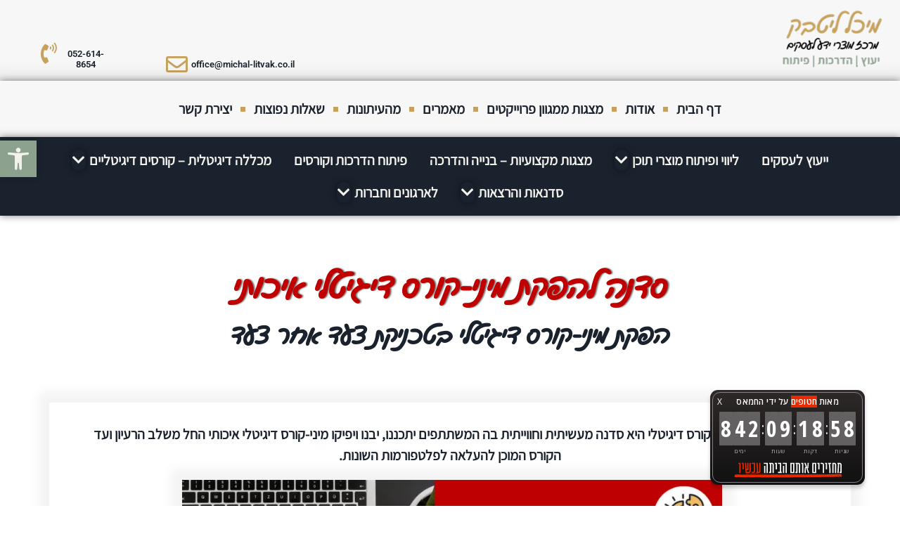

--- FILE ---
content_type: text/html; charset=UTF-8
request_url: https://www.michal-litvak.co.il/digital-mini-course-production-workshop/
body_size: 32881
content:
<!doctype html><html dir="rtl" lang="he-IL"><head><meta charset="UTF-8"><meta name="viewport" content="width=device-width, initial-scale=1"><link rel="profile" href="https://gmpg.org/xfn/11"><meta name='robots' content='index, follow, max-image-preview:large, max-snippet:-1, max-video-preview:-1' /><style>img:is([sizes="auto" i],[sizes^="auto," i]){contain-intrinsic-size:3000px 1500px}</style><title>סדנה להפקת מיני-קורס דיגיטלי ​</title><link rel="stylesheet" href="https://www.michal-litvak.co.il/wp-content/cache/ezcache/www.michal-litvak.co.il/min/0e2d28245e6084cdacda6cfaecb52afc.css" data-minify="1" /><meta name="description" content="סדנה להפקת מיני-קורס דיגיטלי היא סדנה מעשית בפורמט צעד-צעד בסיומה לכל משתתף יהיה קורס דיגיטלי ראשון מוכן לשיווק!" /><link rel="canonical" href="https://www.michal-litvak.co.il/digital-mini-course-production-workshop/" /><meta property="og:locale" content="he_IL" /><meta property="og:type" content="article" /><meta property="og:title" content="סדנה להפקת מיני-קורס דיגיטלי - מיכל ליטבק" /><meta property="og:description" content="סדנה להפקת מיני-קורס דיגיטלי היא סדנה מעשית בפורמט צעד-צעד בסיומה לכל משתתף יהיה קורס דיגיטלי ראשון מוכן לשיווק!" /><meta property="og:url" content="https://www.michal-litvak.co.il/digital-mini-course-production-workshop/" /><meta property="og:site_name" content="מיכל ליטבק" /><meta property="article:publisher" content="https://www.facebook.com/michal.litvak.services/" /><meta property="article:modified_time" content="2024-05-14T18:14:54+00:00" /><meta property="og:image" content="https://www.michal-litvak.co.il/wp-content/uploads/2024/05/סדנה-לפיתוח-הדרכה-1.d110a0.webp" /><meta property="og:image:width" content="1240" /><meta property="og:image:height" content="700" /><meta property="og:image:type" content="image/png" /><meta name="twitter:card" content="summary_large_image" /><meta name="twitter:label1" content="זמן קריאה מוערך" /><meta name="twitter:data1" content="5 דקות" /> <script type="application/ld+json" class="yoast-schema-graph">{"@context":"https://schema.org","@graph":[{"@type":"WebPage","@id":"https://www.michal-litvak.co.il/digital-mini-course-production-workshop/","url":"https://www.michal-litvak.co.il/digital-mini-course-production-workshop/","name":"סדנה להפקת מיני-קורס דיגיטלי ​","isPartOf":{"@id":"https://www.michal-litvak.co.il/#website"},"primaryImageOfPage":{"@id":"https://www.michal-litvak.co.il/digital-mini-course-production-workshop/#primaryimage"},"image":{"@id":"https://www.michal-litvak.co.il/digital-mini-course-production-workshop/#primaryimage"},"thumbnailUrl":"https://www.michal-litvak.co.il/wp-content/uploads/2024/05/סדנה-לפיתוח-הדרכה-1.d110a0.webp","datePublished":"2024-05-11T15:42:14+00:00","dateModified":"2024-05-14T18:14:54+00:00","description":"סדנה להפקת מיני-קורס דיגיטלי היא סדנה מעשית בפורמט צעד-צעד בסיומה לכל משתתף יהיה קורס דיגיטלי ראשון מוכן לשיווק!","breadcrumb":{"@id":"https://www.michal-litvak.co.il/digital-mini-course-production-workshop/#breadcrumb"},"inLanguage":"he-IL","potentialAction":[{"@type":"ReadAction","target":["https://www.michal-litvak.co.il/digital-mini-course-production-workshop/"]}]},{"@type":"ImageObject","inLanguage":"he-IL","@id":"https://www.michal-litvak.co.il/digital-mini-course-production-workshop/#primaryimage","url":"https://www.michal-litvak.co.il/wp-content/uploads/2024/05/סדנה-לפיתוח-הדרכה-1.d110a0.webp","contentUrl":"https://www.michal-litvak.co.il/wp-content/uploads/2024/05/סדנה-לפיתוח-הדרכה-1.d110a0.webp","width":1240,"height":700,"caption":"סדנה להפקת מיני-קורס דיגיטלי - מיכל ליטבק"},{"@type":"BreadcrumbList","@id":"https://www.michal-litvak.co.il/digital-mini-course-production-workshop/#breadcrumb","itemListElement":[{"@type":"ListItem","position":1,"name":"דף הבית","item":"https://www.michal-litvak.co.il/"},{"@type":"ListItem","position":2,"name":"סדנה להפקת מיני-קורס דיגיטלי ​"}]},{"@type":"WebSite","@id":"https://www.michal-litvak.co.il/#website","url":"https://www.michal-litvak.co.il/","name":"מיכל ליטבק - סל מוצרי תוכן למינוף העסק","description":"מרכז מוצרי ידע לעסקים","publisher":{"@id":"https://www.michal-litvak.co.il/#organization"},"potentialAction":[{"@type":"SearchAction","target":{"@type":"EntryPoint","urlTemplate":"https://www.michal-litvak.co.il/?s={search_term_string}"},"query-input":{"@type":"PropertyValueSpecification","valueRequired":!0,"valueName":"search_term_string"}}],"inLanguage":"he-IL"},{"@type":"Organization","@id":"https://www.michal-litvak.co.il/#organization","name":"מיכל ליטבק - סל מוצרי תוכן למינוף העסק","url":"https://www.michal-litvak.co.il/","logo":{"@type":"ImageObject","inLanguage":"he-IL","@id":"https://www.michal-litvak.co.il/#/schema/logo/image/","url":"https://www.michal-litvak.co.il/wp-content/uploads/2025/12/cropped-מיכל-ליטבק-לוגו-מרכז-ידע-לעסקים-7-1.d110a0.webp","contentUrl":"https://www.michal-litvak.co.il/wp-content/uploads/2025/12/cropped-מיכל-ליטבק-לוגו-מרכז-ידע-לעסקים-7-1.d110a0.webp","width":233,"height":129,"caption":"מיכל ליטבק - סל מוצרי תוכן למינוף העסק"},"image":{"@id":"https://www.michal-litvak.co.il/#/schema/logo/image/"},"sameAs":["https://www.facebook.com/michal.litvak.services/","https://www.linkedin.com/company/18799758/admin/","https://www.youtube.com/channel/UCnDDY97KDrhp8Y7Nl4Ht1ig"]}]}</script> <link rel='dns-prefetch' href='//www.michal-litvak.co.il' /><link rel='dns-prefetch' href='//www.googletagmanager.com' /><link rel="alternate" type="application/rss+xml" title="מיכל ליטבק &laquo; פיד‏" href="https://www.michal-litvak.co.il/feed/" /><link rel="alternate" type="application/rss+xml" title="מיכל ליטבק &laquo; פיד תגובות‏" href="https://www.michal-litvak.co.il/comments/feed/" /><style id='wp-emoji-styles-inline-css'>img.wp-smiley,img.emoji{display:inline!important;border:none!important;box-shadow:none!important;height:1em!important;width:1em!important;margin:0 0.07em!important;vertical-align:-0.1em!important;background:none!important;padding:0!important}</style><style id='global-styles-inline-css'>:root{--wp--preset--aspect-ratio--square:1;--wp--preset--aspect-ratio--4-3:4/3;--wp--preset--aspect-ratio--3-4:3/4;--wp--preset--aspect-ratio--3-2:3/2;--wp--preset--aspect-ratio--2-3:2/3;--wp--preset--aspect-ratio--16-9:16/9;--wp--preset--aspect-ratio--9-16:9/16;--wp--preset--color--black:#000;--wp--preset--color--cyan-bluish-gray:#abb8c3;--wp--preset--color--white:#fff;--wp--preset--color--pale-pink:#f78da7;--wp--preset--color--vivid-red:#cf2e2e;--wp--preset--color--luminous-vivid-orange:#ff6900;--wp--preset--color--luminous-vivid-amber:#fcb900;--wp--preset--color--light-green-cyan:#7bdcb5;--wp--preset--color--vivid-green-cyan:#00d084;--wp--preset--color--pale-cyan-blue:#8ed1fc;--wp--preset--color--vivid-cyan-blue:#0693e3;--wp--preset--color--vivid-purple:#9b51e0;--wp--preset--gradient--vivid-cyan-blue-to-vivid-purple:linear-gradient(135deg,rgba(6,147,227,1) 0%,rgb(155,81,224) 100%);--wp--preset--gradient--light-green-cyan-to-vivid-green-cyan:linear-gradient(135deg,rgb(122,220,180) 0%,rgb(0,208,130) 100%);--wp--preset--gradient--luminous-vivid-amber-to-luminous-vivid-orange:linear-gradient(135deg,rgba(252,185,0,1) 0%,rgba(255,105,0,1) 100%);--wp--preset--gradient--luminous-vivid-orange-to-vivid-red:linear-gradient(135deg,rgba(255,105,0,1) 0%,rgb(207,46,46) 100%);--wp--preset--gradient--very-light-gray-to-cyan-bluish-gray:linear-gradient(135deg,rgb(238,238,238) 0%,rgb(169,184,195) 100%);--wp--preset--gradient--cool-to-warm-spectrum:linear-gradient(135deg,rgb(74,234,220) 0%,rgb(151,120,209) 20%,rgb(207,42,186) 40%,rgb(238,44,130) 60%,rgb(251,105,98) 80%,rgb(254,248,76) 100%);--wp--preset--gradient--blush-light-purple:linear-gradient(135deg,rgb(255,206,236) 0%,rgb(152,150,240) 100%);--wp--preset--gradient--blush-bordeaux:linear-gradient(135deg,rgb(254,205,165) 0%,rgb(254,45,45) 50%,rgb(107,0,62) 100%);--wp--preset--gradient--luminous-dusk:linear-gradient(135deg,rgb(255,203,112) 0%,rgb(199,81,192) 50%,rgb(65,88,208) 100%);--wp--preset--gradient--pale-ocean:linear-gradient(135deg,rgb(255,245,203) 0%,rgb(182,227,212) 50%,rgb(51,167,181) 100%);--wp--preset--gradient--electric-grass:linear-gradient(135deg,rgb(202,248,128) 0%,rgb(113,206,126) 100%);--wp--preset--gradient--midnight:linear-gradient(135deg,rgb(2,3,129) 0%,rgb(40,116,252) 100%);--wp--preset--font-size--small:13px;--wp--preset--font-size--medium:20px;--wp--preset--font-size--large:36px;--wp--preset--font-size--x-large:42px;--wp--preset--spacing--20:.44rem;--wp--preset--spacing--30:.67rem;--wp--preset--spacing--40:1rem;--wp--preset--spacing--50:1.5rem;--wp--preset--spacing--60:2.25rem;--wp--preset--spacing--70:3.38rem;--wp--preset--spacing--80:5.06rem;--wp--preset--shadow--natural:6px 6px 9px rgba(0,0,0,.2);--wp--preset--shadow--deep:12px 12px 50px rgba(0,0,0,.4);--wp--preset--shadow--sharp:6px 6px 0 rgba(0,0,0,.2);--wp--preset--shadow--outlined:6px 6px 0 -3px rgba(255,255,255,1),6px 6px rgba(0,0,0,1);--wp--preset--shadow--crisp:6px 6px 0 rgba(0,0,0,1)}:root{--wp--style--global--content-size:800px;--wp--style--global--wide-size:1200px}:where(body){margin:0}.wp-site-blocks>.alignleft{float:left;margin-right:2em}.wp-site-blocks>.alignright{float:right;margin-left:2em}.wp-site-blocks>.aligncenter{justify-content:center;margin-left:auto;margin-right:auto}:where(.wp-site-blocks)>*{margin-block-start:24px;margin-block-end:0}:where(.wp-site-blocks)>:first-child{margin-block-start:0}:where(.wp-site-blocks)>:last-child{margin-block-end:0}:root{--wp--style--block-gap:24px}:root :where(.is-layout-flow)>:first-child{margin-block-start:0}:root :where(.is-layout-flow)>:last-child{margin-block-end:0}:root :where(.is-layout-flow)>*{margin-block-start:24px;margin-block-end:0}:root :where(.is-layout-constrained)>:first-child{margin-block-start:0}:root :where(.is-layout-constrained)>:last-child{margin-block-end:0}:root :where(.is-layout-constrained)>*{margin-block-start:24px;margin-block-end:0}:root :where(.is-layout-flex){gap:24px}:root :where(.is-layout-grid){gap:24px}.is-layout-flow>.alignleft{float:left;margin-inline-start:0;margin-inline-end:2em}.is-layout-flow>.alignright{float:right;margin-inline-start:2em;margin-inline-end:0}.is-layout-flow>.aligncenter{margin-left:auto!important;margin-right:auto!important}.is-layout-constrained>.alignleft{float:left;margin-inline-start:0;margin-inline-end:2em}.is-layout-constrained>.alignright{float:right;margin-inline-start:2em;margin-inline-end:0}.is-layout-constrained>.aligncenter{margin-left:auto!important;margin-right:auto!important}.is-layout-constrained>:where(:not(.alignleft):not(.alignright):not(.alignfull)){max-width:var(--wp--style--global--content-size);margin-left:auto!important;margin-right:auto!important}.is-layout-constrained>.alignwide{max-width:var(--wp--style--global--wide-size)}body .is-layout-flex{display:flex}.is-layout-flex{flex-wrap:wrap;align-items:center}.is-layout-flex>:is(*,div){margin:0}body .is-layout-grid{display:grid}.is-layout-grid>:is(*,div){margin:0}body{padding-top:0;padding-right:0;padding-bottom:0;padding-left:0}a:where(:not(.wp-element-button)){text-decoration:underline}:root :where(.wp-element-button,.wp-block-button__link){background-color:#32373c;border-width:0;color:#fff;font-family:inherit;font-size:inherit;line-height:inherit;padding:calc(0.667em + 2px) calc(1.333em + 2px);text-decoration:none}.has-black-color{color:var(--wp--preset--color--black)!important}.has-cyan-bluish-gray-color{color:var(--wp--preset--color--cyan-bluish-gray)!important}.has-white-color{color:var(--wp--preset--color--white)!important}.has-pale-pink-color{color:var(--wp--preset--color--pale-pink)!important}.has-vivid-red-color{color:var(--wp--preset--color--vivid-red)!important}.has-luminous-vivid-orange-color{color:var(--wp--preset--color--luminous-vivid-orange)!important}.has-luminous-vivid-amber-color{color:var(--wp--preset--color--luminous-vivid-amber)!important}.has-light-green-cyan-color{color:var(--wp--preset--color--light-green-cyan)!important}.has-vivid-green-cyan-color{color:var(--wp--preset--color--vivid-green-cyan)!important}.has-pale-cyan-blue-color{color:var(--wp--preset--color--pale-cyan-blue)!important}.has-vivid-cyan-blue-color{color:var(--wp--preset--color--vivid-cyan-blue)!important}.has-vivid-purple-color{color:var(--wp--preset--color--vivid-purple)!important}.has-black-background-color{background-color:var(--wp--preset--color--black)!important}.has-cyan-bluish-gray-background-color{background-color:var(--wp--preset--color--cyan-bluish-gray)!important}.has-white-background-color{background-color:var(--wp--preset--color--white)!important}.has-pale-pink-background-color{background-color:var(--wp--preset--color--pale-pink)!important}.has-vivid-red-background-color{background-color:var(--wp--preset--color--vivid-red)!important}.has-luminous-vivid-orange-background-color{background-color:var(--wp--preset--color--luminous-vivid-orange)!important}.has-luminous-vivid-amber-background-color{background-color:var(--wp--preset--color--luminous-vivid-amber)!important}.has-light-green-cyan-background-color{background-color:var(--wp--preset--color--light-green-cyan)!important}.has-vivid-green-cyan-background-color{background-color:var(--wp--preset--color--vivid-green-cyan)!important}.has-pale-cyan-blue-background-color{background-color:var(--wp--preset--color--pale-cyan-blue)!important}.has-vivid-cyan-blue-background-color{background-color:var(--wp--preset--color--vivid-cyan-blue)!important}.has-vivid-purple-background-color{background-color:var(--wp--preset--color--vivid-purple)!important}.has-black-border-color{border-color:var(--wp--preset--color--black)!important}.has-cyan-bluish-gray-border-color{border-color:var(--wp--preset--color--cyan-bluish-gray)!important}.has-white-border-color{border-color:var(--wp--preset--color--white)!important}.has-pale-pink-border-color{border-color:var(--wp--preset--color--pale-pink)!important}.has-vivid-red-border-color{border-color:var(--wp--preset--color--vivid-red)!important}.has-luminous-vivid-orange-border-color{border-color:var(--wp--preset--color--luminous-vivid-orange)!important}.has-luminous-vivid-amber-border-color{border-color:var(--wp--preset--color--luminous-vivid-amber)!important}.has-light-green-cyan-border-color{border-color:var(--wp--preset--color--light-green-cyan)!important}.has-vivid-green-cyan-border-color{border-color:var(--wp--preset--color--vivid-green-cyan)!important}.has-pale-cyan-blue-border-color{border-color:var(--wp--preset--color--pale-cyan-blue)!important}.has-vivid-cyan-blue-border-color{border-color:var(--wp--preset--color--vivid-cyan-blue)!important}.has-vivid-purple-border-color{border-color:var(--wp--preset--color--vivid-purple)!important}.has-vivid-cyan-blue-to-vivid-purple-gradient-background{background:var(--wp--preset--gradient--vivid-cyan-blue-to-vivid-purple)!important}.has-light-green-cyan-to-vivid-green-cyan-gradient-background{background:var(--wp--preset--gradient--light-green-cyan-to-vivid-green-cyan)!important}.has-luminous-vivid-amber-to-luminous-vivid-orange-gradient-background{background:var(--wp--preset--gradient--luminous-vivid-amber-to-luminous-vivid-orange)!important}.has-luminous-vivid-orange-to-vivid-red-gradient-background{background:var(--wp--preset--gradient--luminous-vivid-orange-to-vivid-red)!important}.has-very-light-gray-to-cyan-bluish-gray-gradient-background{background:var(--wp--preset--gradient--very-light-gray-to-cyan-bluish-gray)!important}.has-cool-to-warm-spectrum-gradient-background{background:var(--wp--preset--gradient--cool-to-warm-spectrum)!important}.has-blush-light-purple-gradient-background{background:var(--wp--preset--gradient--blush-light-purple)!important}.has-blush-bordeaux-gradient-background{background:var(--wp--preset--gradient--blush-bordeaux)!important}.has-luminous-dusk-gradient-background{background:var(--wp--preset--gradient--luminous-dusk)!important}.has-pale-ocean-gradient-background{background:var(--wp--preset--gradient--pale-ocean)!important}.has-electric-grass-gradient-background{background:var(--wp--preset--gradient--electric-grass)!important}.has-midnight-gradient-background{background:var(--wp--preset--gradient--midnight)!important}.has-small-font-size{font-size:var(--wp--preset--font-size--small)!important}.has-medium-font-size{font-size:var(--wp--preset--font-size--medium)!important}.has-large-font-size{font-size:var(--wp--preset--font-size--large)!important}.has-x-large-font-size{font-size:var(--wp--preset--font-size--x-large)!important}:root :where(.wp-block-pullquote){font-size:1.5em;line-height:1.6}</style><link rel='stylesheet' id='elementor-post-4-css' href='https://www.michal-litvak.co.il/wp-content/uploads/elementor/css/post-4.css?ver=1766436657' media='all' /><link rel='stylesheet' id='elementor-post-12925-css' href='https://www.michal-litvak.co.il/wp-content/uploads/elementor/css/post-12925.css?ver=1766474316' media='all' /><link rel='stylesheet' id='elementor-post-229-css' href='https://www.michal-litvak.co.il/wp-content/uploads/elementor/css/post-229.css?ver=1766436658' media='all' /><link rel='stylesheet' id='elementor-post-303-css' href='https://www.michal-litvak.co.il/wp-content/uploads/elementor/css/post-303.css?ver=1766644549' media='all' /> <script src="https://www.michal-litvak.co.il/wp-includes/js/jquery/jquery.min.js?ver=3.7.1" id="jquery-core-js"></script> <link rel="https://api.w.org/" href="https://www.michal-litvak.co.il/wp-json/" /><link rel="alternate" title="JSON" type="application/json" href="https://www.michal-litvak.co.il/wp-json/wp/v2/pages/12925" /><link rel="EditURI" type="application/rsd+xml" title="RSD" href="https://www.michal-litvak.co.il/xmlrpc.php?rsd" /><meta name="generator" content="WordPress 6.8.3" /><link rel='shortlink' href='https://www.michal-litvak.co.il/?p=12925' /><link rel="alternate" title="oEmbed (JSON)" type="application/json+oembed" href="https://www.michal-litvak.co.il/wp-json/oembed/1.0/embed?url=https%3A%2F%2Fwww.michal-litvak.co.il%2Fdigital-mini-course-production-workshop%2F" /><link rel="alternate" title="oEmbed (XML)" type="text/xml+oembed" href="https://www.michal-litvak.co.il/wp-json/oembed/1.0/embed?url=https%3A%2F%2Fwww.michal-litvak.co.il%2Fdigital-mini-course-production-workshop%2F&#038;format=xml" /><meta name="generator" content="Site Kit by Google 1.159.0" /><style type="text/css">#pojo-a11y-toolbar .pojo-a11y-toolbar-toggle a{background-color:#8ca18e;color:#f2f1ec}#pojo-a11y-toolbar .pojo-a11y-toolbar-overlay,#pojo-a11y-toolbar .pojo-a11y-toolbar-overlay ul.pojo-a11y-toolbar-items.pojo-a11y-links{border-color:#8ca18e}body.pojo-a11y-focusable a:focus{outline-style:solid!important;outline-width:1px!important;outline-color:#c6a25d!important}#pojo-a11y-toolbar{top:200px!important}#pojo-a11y-toolbar .pojo-a11y-toolbar-overlay{background-color:#fff}#pojo-a11y-toolbar .pojo-a11y-toolbar-overlay ul.pojo-a11y-toolbar-items li.pojo-a11y-toolbar-item a,#pojo-a11y-toolbar .pojo-a11y-toolbar-overlay p.pojo-a11y-toolbar-title{color:#1a222d}#pojo-a11y-toolbar .pojo-a11y-toolbar-overlay ul.pojo-a11y-toolbar-items li.pojo-a11y-toolbar-item a.active{background-color:#c6a25d;color:#f2f1ec}@media (max-width:767px){#pojo-a11y-toolbar{top:400px!important}}</style><meta name="description" content="סדנה להפקת מיני-קורס דיגיטלי היא סדנה מעשית בפורמט צעד-צעד בסיומה לכל משתתף יהיה קורס דיגיטלי ראשון מוכן לשיווק!"><meta name="generator" content="Elementor 3.31.2; features: additional_custom_breakpoints, e_element_cache; settings: css_print_method-external, google_font-enabled, font_display-auto"><style>.e-con.e-parent:nth-of-type(n+4):not(.e-lazyloaded):not(.e-no-lazyload),.e-con.e-parent:nth-of-type(n+4):not(.e-lazyloaded):not(.e-no-lazyload) *{background-image:none!important}@media screen and (max-height:1024px){.e-con.e-parent:nth-of-type(n+3):not(.e-lazyloaded):not(.e-no-lazyload),.e-con.e-parent:nth-of-type(n+3):not(.e-lazyloaded):not(.e-no-lazyload) *{background-image:none!important}}@media screen and (max-height:640px){.e-con.e-parent:nth-of-type(n+2):not(.e-lazyloaded):not(.e-no-lazyload),.e-con.e-parent:nth-of-type(n+2):not(.e-lazyloaded):not(.e-no-lazyload) *{background-image:none!important}}</style> <script async src="https://www.googletagmanager.com/gtag/js?id=AW-351229780"></script> <script>window.dataLayer=window.dataLayer||[];function gtag(){dataLayer.push(arguments)}
gtag('js',new Date());gtag('config','AW-351229780')</script> <link rel="icon" href="https://www.michal-litvak.co.il/wp-content/uploads/2025/12/מיכל-ליטבק-לוגו-מרכז-ידע-לעסקים-7-1-150x129.png" sizes="32x32" /><link rel="icon" href="https://www.michal-litvak.co.il/wp-content/uploads/2025/12/מיכל-ליטבק-לוגו-מרכז-ידע-לעסקים-7-1.png" sizes="192x192" /><link rel="apple-touch-icon" href="https://www.michal-litvak.co.il/wp-content/uploads/2025/12/מיכל-ליטבק-לוגו-מרכז-ידע-לעסקים-7-1.png" /><meta name="msapplication-TileImage" content="https://www.michal-litvak.co.il/wp-content/uploads/2025/12/מיכל-ליטבק-לוגו-מרכז-ידע-לעסקים-7-1.png" /><style id="wp-custom-css">a{color:#C6A25D}a:hover{color:#1A222D}a:visited{color:#C6A25D}</style> <script src="https://www.michal-litvak.co.il/wp-content/cache/ezcache/www.michal-litvak.co.il/min/e58004ab61b15c97680f0f5a95d89f63.js" data-minify="1"></script> </head><body class="rtl wp-singular page-template-default page page-id-12925 wp-custom-logo wp-embed-responsive wp-theme-hello-elementor hello-elementor-default elementor-default elementor-kit-4 elementor-page elementor-page-12925"><div id="bthn" lang="he"></div><a class="skip-link screen-reader-text" href="#content">דלג לתוכן</a><header data-elementor-type="header" data-elementor-id="229" class="elementor elementor-229 elementor-location-header" data-elementor-post-type="elementor_library"><section class="elementor-section elementor-top-section elementor-element elementor-element-4106532 elementor-hidden-desktop elementor-section-boxed elementor-section-height-default elementor-section-height-default" data-id="4106532" data-element_type="section" data-settings="{&quot;background_background&quot;:&quot;classic&quot;}"><div class="elementor-container elementor-column-gap-default"><div class="elementor-column elementor-col-100 elementor-top-column elementor-element elementor-element-89cc276" data-id="89cc276" data-element_type="column" data-settings="{&quot;background_background&quot;:&quot;classic&quot;}"><div class="elementor-widget-wrap elementor-element-populated"><div class="elementor-element elementor-element-7bb35ac e-grid-align-mobile-center elementor-shape-rounded elementor-grid-0 e-grid-align-center elementor-widget elementor-widget-social-icons" data-id="7bb35ac" data-element_type="widget" data-widget_type="social-icons.default"><div class="elementor-widget-container"><div class="elementor-social-icons-wrapper elementor-grid" role="list"> <span class="elementor-grid-item" role="listitem"> <a class="elementor-icon elementor-social-icon elementor-social-icon-facebook elementor-animation-pop elementor-repeater-item-9126a46" href="http://facebook.com/michal.litvak.services/" target="_blank"> <span class="elementor-screen-only">Facebook</span> <i class="fab fa-facebook"></i> </a> </span> <span class="elementor-grid-item" role="listitem"> <a class="elementor-icon elementor-social-icon elementor-social-icon-youtube elementor-animation-pop elementor-repeater-item-9659c59" href="https://www.youtube.com/channel/UCnDDY97KDrhp8Y7Nl4Ht1ig" target="_blank"> <span class="elementor-screen-only">Youtube</span> <i class="fab fa-youtube"></i> </a> </span> <span class="elementor-grid-item" role="listitem"> <a class="elementor-icon elementor-social-icon elementor-social-icon-linkedin elementor-animation-pop elementor-repeater-item-518c8ca" href="https://www.linkedin.com/company/18799758/admin/" target="_blank"> <span class="elementor-screen-only">Linkedin</span> <i class="fab fa-linkedin"></i> </a> </span></div></div></div></div></div></div></section><section class="elementor-section elementor-top-section elementor-element elementor-element-8f7fa4a elementor-section-full_width elementor-hidden-desktop elementor-hidden-tablet elementor-section-height-default elementor-section-height-default" data-id="8f7fa4a" data-element_type="section" data-settings="{&quot;background_background&quot;:&quot;classic&quot;,&quot;sticky&quot;:&quot;top&quot;,&quot;sticky_on&quot;:[&quot;desktop&quot;,&quot;tablet&quot;,&quot;mobile&quot;],&quot;sticky_offset&quot;:0,&quot;sticky_effects_offset&quot;:0,&quot;sticky_anchor_link_offset&quot;:0}"><div class="elementor-container elementor-column-gap-default"><div class="elementor-column elementor-col-25 elementor-top-column elementor-element elementor-element-13198a5" data-id="13198a5" data-element_type="column" data-settings="{&quot;background_background&quot;:&quot;classic&quot;}"><div class="elementor-widget-wrap elementor-element-populated"><div class="elementor-element elementor-element-c3f8cc1 elementor-hidden-desktop elementor-hidden-tablet elementor-nav-menu--stretch elementor-nav-menu--dropdown-tablet elementor-nav-menu__text-align-aside elementor-nav-menu--toggle elementor-nav-menu--burger elementor-widget elementor-widget-nav-menu" data-id="c3f8cc1" data-element_type="widget" data-settings="{&quot;full_width&quot;:&quot;stretch&quot;,&quot;layout&quot;:&quot;horizontal&quot;,&quot;submenu_icon&quot;:{&quot;value&quot;:&quot;&lt;i class=\&quot;fas fa-caret-down\&quot;&gt;&lt;\/i&gt;&quot;,&quot;library&quot;:&quot;fa-solid&quot;},&quot;toggle&quot;:&quot;burger&quot;}" data-widget_type="nav-menu.default"><div class="elementor-widget-container"><nav aria-label="תפריט" class="elementor-nav-menu--main elementor-nav-menu__container elementor-nav-menu--layout-horizontal e--pointer-underline e--animation-fade"><ul id="menu-1-c3f8cc1" class="elementor-nav-menu"><li class="menu-item menu-item-type-post_type menu-item-object-page menu-item-home menu-item-8046"><a href="https://www.michal-litvak.co.il/" class="elementor-item">דף הבית</a></li><li class="menu-item menu-item-type-post_type menu-item-object-page menu-item-8054"><a href="https://www.michal-litvak.co.il/about-michal-litvak/" class="elementor-item">אודות</a></li><li class="menu-item menu-item-type-post_type menu-item-object-page menu-item-8055"><a href="https://www.michal-litvak.co.il/digital-college/" class="elementor-item">מכללה דיגיטלית – קורסים דיגיטליים מבית מיכל ליטבק</a></li><li class="menu-item menu-item-type-post_type menu-item-object-page menu-item-has-children menu-item-14157"><a href="https://www.michal-litvak.co.il/content-products-development/" class="elementor-item">מוצרי תוכן למינוף ידע – ייעוץ, ליווי ופיתוח</a><ul class="sub-menu elementor-nav-menu--dropdown"><li class="menu-item menu-item-type-post_type menu-item-object-page menu-item-8066"><a href="https://www.michal-litvak.co.il/digital-course-development/" class="elementor-sub-item">פיתוח קורס דיגיטלי</a></li><li class="menu-item menu-item-type-post_type menu-item-object-page menu-item-8048"><a href="https://www.michal-litvak.co.il/professional-presentations-preparation/" class="elementor-sub-item">מצגות מקצועיות &#8211; בניה והשבחה</a></li><li class="menu-item menu-item-type-post_type menu-item-object-page menu-item-8049"><a href="https://www.michal-litvak.co.il/lectures-preparation/" class="elementor-sub-item">הכנת הרצאות (בשילוב מצגת)</a></li><li class="menu-item menu-item-type-post_type menu-item-object-page menu-item-8063"><a href="https://www.michal-litvak.co.il/frontal-courses-development/" class="elementor-sub-item">פיתוח הדרכה פרונטלית</a></li><li class="menu-item menu-item-type-post_type menu-item-object-page menu-item-8064"><a href="https://www.michal-litvak.co.il/online-workshop-develoment/" class="elementor-sub-item">פיתוח סדנה אונליין או קורס היברידי</a></li><li class="menu-item menu-item-type-post_type menu-item-object-page menu-item-8050"><a href="https://www.michal-litvak.co.il/podcast-recording/" class="elementor-sub-item">הכנת פודקאסטים</a></li><li class="menu-item menu-item-type-post_type menu-item-object-page menu-item-10978"><a href="https://www.michal-litvak.co.il/webinar-preparation/" class="elementor-sub-item">הכנת וובינר</a></li><li class="menu-item menu-item-type-post_type menu-item-object-page menu-item-11022"><a href="https://www.michal-litvak.co.il/handbook-preparation/" class="elementor-sub-item">יצירת חוברת הדרכה</a></li><li class="menu-item menu-item-type-post_type menu-item-object-page menu-item-11369"><a href="https://www.michal-litvak.co.il/website-characterization/" class="elementor-sub-item">אפיון אתרים וליווי לבניית אתרי אינטרנט</a></li><li class="menu-item menu-item-type-post_type menu-item-object-page menu-item-11744"><a href="https://www.michal-litvak.co.il/instructional_videos/" class="elementor-sub-item">סרטוני הדרכה לתוכנת ואתרים</a></li><li class="menu-item menu-item-type-post_type menu-item-object-page menu-item-8068"><a href="https://www.michal-litvak.co.il/projects/" class="elementor-sub-item">מצגות ממגוון פרוייקטים</a></li></ul></li><li class="menu-item menu-item-type-post_type menu-item-object-page current-menu-ancestor current-menu-parent current_page_parent current_page_ancestor menu-item-has-children menu-item-13137"><a href="https://www.michal-litvak.co.il/content-products-development-workshops/" class="elementor-item">סדנאות והרצאות לפיתוח סל מוצרי תוכן​</a><ul class="sub-menu elementor-nav-menu--dropdown"><li class="menu-item menu-item-type-post_type menu-item-object-page current-menu-item page_item page-item-12925 current_page_item menu-item-12927"><a href="https://www.michal-litvak.co.il/digital-mini-course-production-workshop/" aria-current="page" class="elementor-sub-item elementor-item-active">סדנה להפקת מיני-קורס דיגיטלי  ​</a></li><li class="menu-item menu-item-type-post_type menu-item-object-page menu-item-8057"><a href="https://www.michal-litvak.co.il/pesentations-workshop/" class="elementor-sub-item">סדנה לבניית מצגות מקצועיות​</a></li><li class="menu-item menu-item-type-post_type menu-item-object-page menu-item-14098"><a href="https://www.michal-litvak.co.il/%d7%a1%d7%93%d7%a0%d7%94-%d7%9c%d7%91%d7%a0%d7%99%d7%99%d7%aa-%d7%9e%d7%a6%d7%92%d7%aa-%d7%9e%d7%a9%d7%a7%d7%99%d7%a2%d7%99%d7%9d/" class="elementor-sub-item">סדנה לבניית מצגת משקיעים</a></li><li class="menu-item menu-item-type-post_type menu-item-object-page menu-item-12994"><a href="https://www.michal-litvak.co.il/company-presentation-workshop/" class="elementor-sub-item">סדנה לבניית מצגת חברה</a></li><li class="menu-item menu-item-type-post_type menu-item-object-page menu-item-12745"><a href="https://www.michal-litvak.co.il/training-presentation-workshop/" class="elementor-sub-item">סדנה לבניית מצגות להדרכות</a></li><li class="menu-item menu-item-type-post_type menu-item-object-page menu-item-12755"><a href="https://www.michal-litvak.co.il/lecture-preparation-workshop/" class="elementor-sub-item">סדנה להכנת הרצאה</a></li><li class="menu-item menu-item-type-post_type menu-item-object-page menu-item-12862"><a href="https://www.michal-litvak.co.il/training-development-workshop/" class="elementor-sub-item">סדנה לפיתוח הדרכה פרונטלית או אונליין  ​</a></li></ul></li><li class="menu-item menu-item-type-post_type menu-item-object-page menu-item-has-children menu-item-8056"><a href="https://www.michal-litvak.co.il/organizational-training/" class="elementor-item">סדנאות והרצאות לניהול פרויקטים</a><ul class="sub-menu elementor-nav-menu--dropdown"><li class="menu-item menu-item-type-post_type menu-item-object-page menu-item-8058"><a href="https://www.michal-litvak.co.il/swot-analysis-workshop/" class="elementor-sub-item">סדנה לניתוח במודל SWOT</a></li><li class="menu-item menu-item-type-post_type menu-item-object-page menu-item-8059"><a href="https://www.michal-litvak.co.il/lessons-learned-workshop/" class="elementor-sub-item">סדנת הפקת לקחים והסקת מסקנות</a></li><li class="menu-item menu-item-type-post_type menu-item-object-page menu-item-8060"><a href="https://www.michal-litvak.co.il/risk-mamangement-workshop/" class="elementor-sub-item">סדנה לניהול סיכונים ותיעדוף</a></li><li class="menu-item menu-item-type-post_type menu-item-object-page menu-item-8061"><a href="https://www.michal-litvak.co.il/project-management-workshop/" class="elementor-sub-item">סדנה לניהול פרויקטים במודל מפל מים</a></li><li class="menu-item menu-item-type-post_type menu-item-object-page menu-item-8062"><a href="https://www.michal-litvak.co.il/brain-storming-workshop/" class="elementor-sub-item">סדנה לסיעור מוחות בחשיבה יצירתית</a></li><li class="menu-item menu-item-type-post_type menu-item-object-page menu-item-12667"><a href="https://www.michal-litvak.co.il/agile-project-management-lecture/" class="elementor-sub-item">תפישת האג'ייל בניהול פרויקטים – הרצאה</a></li></ul></li><li class="menu-item menu-item-type-post_type menu-item-object-page menu-item-8047"><a href="https://www.michal-litvak.co.il/blog/" class="elementor-item">מאמרי תוכן לקריאה והעשרת ידע​</a></li><li class="menu-item menu-item-type-post_type menu-item-object-page menu-item-10337"><a href="https://www.michal-litvak.co.il/articles/" class="elementor-item">מהעיתונות</a></li><li class="menu-item menu-item-type-post_type menu-item-object-page menu-item-8074"><a href="https://www.michal-litvak.co.il/faq/" class="elementor-item">שאלות נפוצות</a></li><li class="menu-item menu-item-type-post_type menu-item-object-page menu-item-8069"><a href="https://www.michal-litvak.co.il/contact-us/" class="elementor-item">יצירת קשר</a></li><li class="menu-item menu-item-type-post_type menu-item-object-page menu-item-14407"><a href="https://www.michal-litvak.co.il/webinar-production-workshop/" class="elementor-item">סדנה להכנת וובינר</a></li></ul></nav><div class="elementor-menu-toggle" role="button" tabindex="0" aria-label="כפתור פתיחת תפריט" aria-expanded="false"> <i aria-hidden="true" role="presentation" class="elementor-menu-toggle__icon--open eicon-menu-bar"></i><i aria-hidden="true" role="presentation" class="elementor-menu-toggle__icon--close eicon-close"></i></div><nav class="elementor-nav-menu--dropdown elementor-nav-menu__container" aria-hidden="true"><ul id="menu-2-c3f8cc1" class="elementor-nav-menu"><li class="menu-item menu-item-type-post_type menu-item-object-page menu-item-home menu-item-8046"><a href="https://www.michal-litvak.co.il/" class="elementor-item" tabindex="-1">דף הבית</a></li><li class="menu-item menu-item-type-post_type menu-item-object-page menu-item-8054"><a href="https://www.michal-litvak.co.il/about-michal-litvak/" class="elementor-item" tabindex="-1">אודות</a></li><li class="menu-item menu-item-type-post_type menu-item-object-page menu-item-8055"><a href="https://www.michal-litvak.co.il/digital-college/" class="elementor-item" tabindex="-1">מכללה דיגיטלית – קורסים דיגיטליים מבית מיכל ליטבק</a></li><li class="menu-item menu-item-type-post_type menu-item-object-page menu-item-has-children menu-item-14157"><a href="https://www.michal-litvak.co.il/content-products-development/" class="elementor-item" tabindex="-1">מוצרי תוכן למינוף ידע – ייעוץ, ליווי ופיתוח</a><ul class="sub-menu elementor-nav-menu--dropdown"><li class="menu-item menu-item-type-post_type menu-item-object-page menu-item-8066"><a href="https://www.michal-litvak.co.il/digital-course-development/" class="elementor-sub-item" tabindex="-1">פיתוח קורס דיגיטלי</a></li><li class="menu-item menu-item-type-post_type menu-item-object-page menu-item-8048"><a href="https://www.michal-litvak.co.il/professional-presentations-preparation/" class="elementor-sub-item" tabindex="-1">מצגות מקצועיות &#8211; בניה והשבחה</a></li><li class="menu-item menu-item-type-post_type menu-item-object-page menu-item-8049"><a href="https://www.michal-litvak.co.il/lectures-preparation/" class="elementor-sub-item" tabindex="-1">הכנת הרצאות (בשילוב מצגת)</a></li><li class="menu-item menu-item-type-post_type menu-item-object-page menu-item-8063"><a href="https://www.michal-litvak.co.il/frontal-courses-development/" class="elementor-sub-item" tabindex="-1">פיתוח הדרכה פרונטלית</a></li><li class="menu-item menu-item-type-post_type menu-item-object-page menu-item-8064"><a href="https://www.michal-litvak.co.il/online-workshop-develoment/" class="elementor-sub-item" tabindex="-1">פיתוח סדנה אונליין או קורס היברידי</a></li><li class="menu-item menu-item-type-post_type menu-item-object-page menu-item-8050"><a href="https://www.michal-litvak.co.il/podcast-recording/" class="elementor-sub-item" tabindex="-1">הכנת פודקאסטים</a></li><li class="menu-item menu-item-type-post_type menu-item-object-page menu-item-10978"><a href="https://www.michal-litvak.co.il/webinar-preparation/" class="elementor-sub-item" tabindex="-1">הכנת וובינר</a></li><li class="menu-item menu-item-type-post_type menu-item-object-page menu-item-11022"><a href="https://www.michal-litvak.co.il/handbook-preparation/" class="elementor-sub-item" tabindex="-1">יצירת חוברת הדרכה</a></li><li class="menu-item menu-item-type-post_type menu-item-object-page menu-item-11369"><a href="https://www.michal-litvak.co.il/website-characterization/" class="elementor-sub-item" tabindex="-1">אפיון אתרים וליווי לבניית אתרי אינטרנט</a></li><li class="menu-item menu-item-type-post_type menu-item-object-page menu-item-11744"><a href="https://www.michal-litvak.co.il/instructional_videos/" class="elementor-sub-item" tabindex="-1">סרטוני הדרכה לתוכנת ואתרים</a></li><li class="menu-item menu-item-type-post_type menu-item-object-page menu-item-8068"><a href="https://www.michal-litvak.co.il/projects/" class="elementor-sub-item" tabindex="-1">מצגות ממגוון פרוייקטים</a></li></ul></li><li class="menu-item menu-item-type-post_type menu-item-object-page current-menu-ancestor current-menu-parent current_page_parent current_page_ancestor menu-item-has-children menu-item-13137"><a href="https://www.michal-litvak.co.il/content-products-development-workshops/" class="elementor-item" tabindex="-1">סדנאות והרצאות לפיתוח סל מוצרי תוכן​</a><ul class="sub-menu elementor-nav-menu--dropdown"><li class="menu-item menu-item-type-post_type menu-item-object-page current-menu-item page_item page-item-12925 current_page_item menu-item-12927"><a href="https://www.michal-litvak.co.il/digital-mini-course-production-workshop/" aria-current="page" class="elementor-sub-item elementor-item-active" tabindex="-1">סדנה להפקת מיני-קורס דיגיטלי  ​</a></li><li class="menu-item menu-item-type-post_type menu-item-object-page menu-item-8057"><a href="https://www.michal-litvak.co.il/pesentations-workshop/" class="elementor-sub-item" tabindex="-1">סדנה לבניית מצגות מקצועיות​</a></li><li class="menu-item menu-item-type-post_type menu-item-object-page menu-item-14098"><a href="https://www.michal-litvak.co.il/%d7%a1%d7%93%d7%a0%d7%94-%d7%9c%d7%91%d7%a0%d7%99%d7%99%d7%aa-%d7%9e%d7%a6%d7%92%d7%aa-%d7%9e%d7%a9%d7%a7%d7%99%d7%a2%d7%99%d7%9d/" class="elementor-sub-item" tabindex="-1">סדנה לבניית מצגת משקיעים</a></li><li class="menu-item menu-item-type-post_type menu-item-object-page menu-item-12994"><a href="https://www.michal-litvak.co.il/company-presentation-workshop/" class="elementor-sub-item" tabindex="-1">סדנה לבניית מצגת חברה</a></li><li class="menu-item menu-item-type-post_type menu-item-object-page menu-item-12745"><a href="https://www.michal-litvak.co.il/training-presentation-workshop/" class="elementor-sub-item" tabindex="-1">סדנה לבניית מצגות להדרכות</a></li><li class="menu-item menu-item-type-post_type menu-item-object-page menu-item-12755"><a href="https://www.michal-litvak.co.il/lecture-preparation-workshop/" class="elementor-sub-item" tabindex="-1">סדנה להכנת הרצאה</a></li><li class="menu-item menu-item-type-post_type menu-item-object-page menu-item-12862"><a href="https://www.michal-litvak.co.il/training-development-workshop/" class="elementor-sub-item" tabindex="-1">סדנה לפיתוח הדרכה פרונטלית או אונליין  ​</a></li></ul></li><li class="menu-item menu-item-type-post_type menu-item-object-page menu-item-has-children menu-item-8056"><a href="https://www.michal-litvak.co.il/organizational-training/" class="elementor-item" tabindex="-1">סדנאות והרצאות לניהול פרויקטים</a><ul class="sub-menu elementor-nav-menu--dropdown"><li class="menu-item menu-item-type-post_type menu-item-object-page menu-item-8058"><a href="https://www.michal-litvak.co.il/swot-analysis-workshop/" class="elementor-sub-item" tabindex="-1">סדנה לניתוח במודל SWOT</a></li><li class="menu-item menu-item-type-post_type menu-item-object-page menu-item-8059"><a href="https://www.michal-litvak.co.il/lessons-learned-workshop/" class="elementor-sub-item" tabindex="-1">סדנת הפקת לקחים והסקת מסקנות</a></li><li class="menu-item menu-item-type-post_type menu-item-object-page menu-item-8060"><a href="https://www.michal-litvak.co.il/risk-mamangement-workshop/" class="elementor-sub-item" tabindex="-1">סדנה לניהול סיכונים ותיעדוף</a></li><li class="menu-item menu-item-type-post_type menu-item-object-page menu-item-8061"><a href="https://www.michal-litvak.co.il/project-management-workshop/" class="elementor-sub-item" tabindex="-1">סדנה לניהול פרויקטים במודל מפל מים</a></li><li class="menu-item menu-item-type-post_type menu-item-object-page menu-item-8062"><a href="https://www.michal-litvak.co.il/brain-storming-workshop/" class="elementor-sub-item" tabindex="-1">סדנה לסיעור מוחות בחשיבה יצירתית</a></li><li class="menu-item menu-item-type-post_type menu-item-object-page menu-item-12667"><a href="https://www.michal-litvak.co.il/agile-project-management-lecture/" class="elementor-sub-item" tabindex="-1">תפישת האג'ייל בניהול פרויקטים – הרצאה</a></li></ul></li><li class="menu-item menu-item-type-post_type menu-item-object-page menu-item-8047"><a href="https://www.michal-litvak.co.il/blog/" class="elementor-item" tabindex="-1">מאמרי תוכן לקריאה והעשרת ידע​</a></li><li class="menu-item menu-item-type-post_type menu-item-object-page menu-item-10337"><a href="https://www.michal-litvak.co.il/articles/" class="elementor-item" tabindex="-1">מהעיתונות</a></li><li class="menu-item menu-item-type-post_type menu-item-object-page menu-item-8074"><a href="https://www.michal-litvak.co.il/faq/" class="elementor-item" tabindex="-1">שאלות נפוצות</a></li><li class="menu-item menu-item-type-post_type menu-item-object-page menu-item-8069"><a href="https://www.michal-litvak.co.il/contact-us/" class="elementor-item" tabindex="-1">יצירת קשר</a></li><li class="menu-item menu-item-type-post_type menu-item-object-page menu-item-14407"><a href="https://www.michal-litvak.co.il/webinar-production-workshop/" class="elementor-item" tabindex="-1">סדנה להכנת וובינר</a></li></ul></nav></div></div></div></div><div class="elementor-column elementor-col-25 elementor-top-column elementor-element elementor-element-ff0f0bd" data-id="ff0f0bd" data-element_type="column" data-settings="{&quot;background_background&quot;:&quot;classic&quot;}"><div class="elementor-widget-wrap elementor-element-populated"><div class="elementor-element elementor-element-fef99d1 elementor-widget__width-initial elementor-widget-mobile__width-initial elementor-widget elementor-widget-theme-site-logo elementor-widget-image" data-id="fef99d1" data-element_type="widget" data-widget_type="theme-site-logo.default"><div class="elementor-widget-container"> <a href="https://www.michal-litvak.co.il"> <img width="233" height="129" src="https://www.michal-litvak.co.il/wp-content/uploads/2025/12/cropped-מיכל-ליטבק-לוגו-מרכז-ידע-לעסקים-7-1.d110a0.webp" class="attachment-full size-full wp-image-17219" alt="מיכל ליטבק - לוגו - מרכז ידע לעסקים 7" /> </a></div></div></div></div><div class="elementor-column elementor-col-25 elementor-top-column elementor-element elementor-element-e01f060" data-id="e01f060" data-element_type="column" data-settings="{&quot;background_background&quot;:&quot;classic&quot;}"><div class="elementor-widget-wrap elementor-element-populated"><div class="elementor-element elementor-element-da08e67 elementor-widget__width-initial elementor-position-left elementor-widget-mobile__width-initial elementor-view-default elementor-mobile-position-top elementor-widget elementor-widget-icon-box" data-id="da08e67" data-element_type="widget" data-widget_type="icon-box.default"><div class="elementor-widget-container"><div class="elementor-icon-box-wrapper"><div class="elementor-icon-box-icon"> <a href="tel:052-6148654" class="elementor-icon" tabindex="-1"> <i aria-hidden="true" class="fas fa-phone-volume"></i> </a></div></div></div></div></div></div><div class="elementor-column elementor-col-25 elementor-top-column elementor-element elementor-element-e658dfc" data-id="e658dfc" data-element_type="column" data-settings="{&quot;background_background&quot;:&quot;classic&quot;}"><div class="elementor-widget-wrap elementor-element-populated"><div class="elementor-element elementor-element-0773b83 elementor-widget__width-initial elementor-position-left elementor-widget-mobile__width-initial elementor-view-default elementor-mobile-position-top elementor-widget elementor-widget-icon-box" data-id="0773b83" data-element_type="widget" data-widget_type="icon-box.default"><div class="elementor-widget-container"><div class="elementor-icon-box-wrapper"><div class="elementor-icon-box-icon"> <a href="mailto:office@michal-litvak.co.il" class="elementor-icon" tabindex="-1"> <i aria-hidden="true" class="far fa-envelope"></i> </a></div></div></div></div></div></div></div></section><section class="elementor-section elementor-top-section elementor-element elementor-element-f2668ba elementor-section-full_width elementor-hidden-mobile elementor-section-height-default elementor-section-height-default" data-id="f2668ba" data-element_type="section" data-settings="{&quot;background_background&quot;:&quot;classic&quot;,&quot;sticky&quot;:&quot;top&quot;,&quot;sticky_on&quot;:[&quot;desktop&quot;,&quot;tablet&quot;,&quot;mobile&quot;],&quot;sticky_offset&quot;:0,&quot;sticky_effects_offset&quot;:0,&quot;sticky_anchor_link_offset&quot;:0}"><div class="elementor-container elementor-column-gap-default"><div class="elementor-column elementor-col-33 elementor-top-column elementor-element elementor-element-17ae5af" data-id="17ae5af" data-element_type="column" data-settings="{&quot;background_background&quot;:&quot;classic&quot;}"><div class="elementor-widget-wrap elementor-element-populated"><div class="elementor-element elementor-element-d88f7e6 elementor-widget__width-initial elementor-widget-mobile__width-initial elementor-widget elementor-widget-theme-site-logo elementor-widget-image" data-id="d88f7e6" data-element_type="widget" data-widget_type="theme-site-logo.default"><div class="elementor-widget-container"> <a href="https://www.michal-litvak.co.il"> <img width="233" height="129" src="https://www.michal-litvak.co.il/wp-content/uploads/2025/12/cropped-מיכל-ליטבק-לוגו-מרכז-ידע-לעסקים-7-1.d110a0.webp" class="attachment-medium size-medium wp-image-17219" alt="מיכל ליטבק - לוגו - מרכז ידע לעסקים 7" /> </a></div></div></div></div><div class="elementor-column elementor-col-33 elementor-top-column elementor-element elementor-element-2a62882" data-id="2a62882" data-element_type="column" data-settings="{&quot;background_background&quot;:&quot;classic&quot;}"><div class="elementor-widget-wrap elementor-element-populated"><div class="elementor-element elementor-element-fe78edd elementor-widget__width-initial elementor-position-left elementor-widget-mobile__width-initial elementor-view-default elementor-mobile-position-top elementor-widget elementor-widget-icon-box" data-id="fe78edd" data-element_type="widget" data-widget_type="icon-box.default"><div class="elementor-widget-container"><div class="elementor-icon-box-wrapper"><div class="elementor-icon-box-icon"> <a href="mailto:office@michal-litvak.co.il" class="elementor-icon" tabindex="-1" aria-label="office@michal-litvak.co.il"> <i aria-hidden="true" class="far fa-envelope"></i> </a></div><div class="elementor-icon-box-content"><h3 class="elementor-icon-box-title"> <a href="mailto:office@michal-litvak.co.il" > office@michal-litvak.co.il </a></h3></div></div></div></div></div></div><div class="elementor-column elementor-col-33 elementor-top-column elementor-element elementor-element-f4e8543" data-id="f4e8543" data-element_type="column" data-settings="{&quot;background_background&quot;:&quot;classic&quot;}"><div class="elementor-widget-wrap elementor-element-populated"><div class="elementor-element elementor-element-7fba55a elementor-widget__width-initial elementor-position-left elementor-widget-mobile__width-initial elementor-view-default elementor-mobile-position-top elementor-widget elementor-widget-icon-box" data-id="7fba55a" data-element_type="widget" data-widget_type="icon-box.default"><div class="elementor-widget-container"><div class="elementor-icon-box-wrapper"><div class="elementor-icon-box-icon"> <a href="tel:052-6148654" class="elementor-icon" tabindex="-1" aria-label="052-614-8654"> <i aria-hidden="true" class="fas fa-phone-volume"></i> </a></div><div class="elementor-icon-box-content"><h3 class="elementor-icon-box-title"> <a href="tel:052-6148654" > 052-614-8654 </a></h3></div></div></div></div></div></div></div></section><section class="elementor-section elementor-top-section elementor-element elementor-element-e97af70 elementor-section-full_width elementor-hidden-mobile elementor-section-height-default elementor-section-height-default" data-id="e97af70" data-element_type="section" data-settings="{&quot;background_background&quot;:&quot;classic&quot;}"><div class="elementor-container elementor-column-gap-default"><div class="elementor-column elementor-col-100 elementor-top-column elementor-element elementor-element-a45210b" data-id="a45210b" data-element_type="column"><div class="elementor-widget-wrap elementor-element-populated"><div class="elementor-element elementor-element-872f045 elementor-hidden-phone elementor-nav-menu__align-center elementor-nav-menu__text-align-center elementor-nav-menu--stretch elementor-nav-menu--dropdown-tablet elementor-nav-menu--toggle elementor-nav-menu--burger elementor-widget elementor-widget-nav-menu" data-id="872f045" data-element_type="widget" data-settings="{&quot;sticky&quot;:&quot;top&quot;,&quot;full_width&quot;:&quot;stretch&quot;,&quot;layout&quot;:&quot;horizontal&quot;,&quot;submenu_icon&quot;:{&quot;value&quot;:&quot;&lt;i class=\&quot;fas fa-caret-down\&quot;&gt;&lt;\/i&gt;&quot;,&quot;library&quot;:&quot;fa-solid&quot;},&quot;toggle&quot;:&quot;burger&quot;,&quot;sticky_on&quot;:[&quot;desktop&quot;,&quot;tablet&quot;,&quot;mobile&quot;],&quot;sticky_offset&quot;:0,&quot;sticky_effects_offset&quot;:0,&quot;sticky_anchor_link_offset&quot;:0}" data-widget_type="nav-menu.default"><div class="elementor-widget-container"><nav aria-label="תפריט" class="elementor-nav-menu--main elementor-nav-menu__container elementor-nav-menu--layout-horizontal e--pointer-text e--animation-grow"><ul id="menu-1-872f045" class="elementor-nav-menu"><li class="menu-item menu-item-type-post_type menu-item-object-page menu-item-home menu-item-1665"><a href="https://www.michal-litvak.co.il/" class="elementor-item">דף הבית</a></li><li class="menu-item menu-item-type-post_type menu-item-object-page menu-item-3451"><a href="https://www.michal-litvak.co.il/about-michal-litvak/" class="elementor-item">אודות</a></li><li class="menu-item menu-item-type-post_type menu-item-object-page menu-item-3477"><a href="https://www.michal-litvak.co.il/projects/" class="elementor-item">מצגות ממגוון פרוייקטים</a></li><li class="menu-item menu-item-type-post_type menu-item-object-page menu-item-3460"><a href="https://www.michal-litvak.co.il/blog/" class="elementor-item">מאמרים</a></li><li class="menu-item menu-item-type-post_type menu-item-object-page menu-item-9150"><a href="https://www.michal-litvak.co.il/articles/" class="elementor-item">מהעיתונות</a></li><li class="menu-item menu-item-type-post_type menu-item-object-page menu-item-3466"><a href="https://www.michal-litvak.co.il/faq/" class="elementor-item">שאלות נפוצות</a></li><li class="menu-item menu-item-type-post_type menu-item-object-page menu-item-9101"><a href="https://www.michal-litvak.co.il/contact-us/" class="elementor-item">יצירת קשר</a></li></ul></nav><div class="elementor-menu-toggle" role="button" tabindex="0" aria-label="כפתור פתיחת תפריט" aria-expanded="false"> <i aria-hidden="true" role="presentation" class="elementor-menu-toggle__icon--open eicon-menu-bar"></i><i aria-hidden="true" role="presentation" class="elementor-menu-toggle__icon--close eicon-close"></i></div><nav class="elementor-nav-menu--dropdown elementor-nav-menu__container" aria-hidden="true"><ul id="menu-2-872f045" class="elementor-nav-menu"><li class="menu-item menu-item-type-post_type menu-item-object-page menu-item-home menu-item-1665"><a href="https://www.michal-litvak.co.il/" class="elementor-item" tabindex="-1">דף הבית</a></li><li class="menu-item menu-item-type-post_type menu-item-object-page menu-item-3451"><a href="https://www.michal-litvak.co.il/about-michal-litvak/" class="elementor-item" tabindex="-1">אודות</a></li><li class="menu-item menu-item-type-post_type menu-item-object-page menu-item-3477"><a href="https://www.michal-litvak.co.il/projects/" class="elementor-item" tabindex="-1">מצגות ממגוון פרוייקטים</a></li><li class="menu-item menu-item-type-post_type menu-item-object-page menu-item-3460"><a href="https://www.michal-litvak.co.il/blog/" class="elementor-item" tabindex="-1">מאמרים</a></li><li class="menu-item menu-item-type-post_type menu-item-object-page menu-item-9150"><a href="https://www.michal-litvak.co.il/articles/" class="elementor-item" tabindex="-1">מהעיתונות</a></li><li class="menu-item menu-item-type-post_type menu-item-object-page menu-item-3466"><a href="https://www.michal-litvak.co.il/faq/" class="elementor-item" tabindex="-1">שאלות נפוצות</a></li><li class="menu-item menu-item-type-post_type menu-item-object-page menu-item-9101"><a href="https://www.michal-litvak.co.il/contact-us/" class="elementor-item" tabindex="-1">יצירת קשר</a></li></ul></nav></div></div></div></div></div></section><section class="elementor-section elementor-top-section elementor-element elementor-element-7bc86fe elementor-hidden-phone elementor-hidden-tablet elementor-section-full_width elementor-section-height-default elementor-section-height-default" data-id="7bc86fe" data-element_type="section" data-settings="{&quot;background_background&quot;:&quot;classic&quot;,&quot;sticky&quot;:&quot;top&quot;,&quot;sticky_on&quot;:[&quot;desktop&quot;],&quot;sticky_offset&quot;:99,&quot;sticky_effects_offset&quot;:0,&quot;sticky_anchor_link_offset&quot;:0}"><div class="elementor-container elementor-column-gap-default"><div class="elementor-column elementor-col-100 elementor-top-column elementor-element elementor-element-8c18101" data-id="8c18101" data-element_type="column" data-settings="{&quot;background_background&quot;:&quot;classic&quot;}"><div class="elementor-widget-wrap elementor-element-populated"><div class="elementor-background-overlay"></div><div class="elementor-element elementor-element-2e9f842 e-full_width e-n-menu-layout-horizontal e-n-menu-tablet elementor-widget elementor-widget-n-menu" data-id="2e9f842" data-element_type="widget" data-settings="{&quot;menu_items&quot;:[{&quot;_id&quot;:&quot;0011e08&quot;,&quot;item_title&quot;:&quot;\u05d9\u05d9\u05e2\u05d5\u05e5 \u05dc\u05e2\u05e1\u05e7\u05d9\u05dd&quot;,&quot;item_link&quot;:{&quot;url&quot;:&quot;https:\/\/www.michal-litvak.co.il\/content-products-consulting\/&quot;,&quot;is_external&quot;:&quot;&quot;,&quot;nofollow&quot;:&quot;&quot;,&quot;custom_attributes&quot;:&quot;&quot;},&quot;item_dropdown_content&quot;:&quot;no&quot;,&quot;item_icon&quot;:{&quot;value&quot;:&quot;&quot;,&quot;library&quot;:&quot;&quot;},&quot;item_icon_active&quot;:null,&quot;element_id&quot;:&quot;&quot;},{&quot;item_title&quot;:&quot;\u05dc\u05d9\u05d5\u05d5\u05d9 \u05d5\u05e4\u05d9\u05ea\u05d5\u05d7 \u05de\u05d5\u05e6\u05e8\u05d9 \u05ea\u05d5\u05db\u05df&quot;,&quot;item_link&quot;:{&quot;url&quot;:&quot;https:\/\/www.michal-litvak.co.il\/content-products-development\/\/&quot;,&quot;is_external&quot;:&quot;&quot;,&quot;nofollow&quot;:&quot;&quot;,&quot;custom_attributes&quot;:&quot;&quot;},&quot;item_dropdown_content&quot;:&quot;yes&quot;,&quot;_id&quot;:&quot;dc13a12&quot;,&quot;item_icon&quot;:{&quot;value&quot;:&quot;&quot;,&quot;library&quot;:&quot;&quot;},&quot;item_icon_active&quot;:null,&quot;element_id&quot;:&quot;&quot;},{&quot;item_title&quot;:&quot;\u05de\u05e6\u05d2\u05d5\u05ea \u05de\u05e7\u05e6\u05d5\u05e2\u05d9\u05d5\u05ea \u2013 \u05d1\u05e0\u05d9\u05d9\u05d4 \u05d5\u05d4\u05d3\u05e8\u05db\u05d4&quot;,&quot;item_link&quot;:{&quot;url&quot;:&quot;https:\/\/www.michal-litvak.co.il\/professional-presentations\/&quot;,&quot;is_external&quot;:&quot;&quot;,&quot;nofollow&quot;:&quot;&quot;,&quot;custom_attributes&quot;:&quot;&quot;},&quot;item_dropdown_content&quot;:&quot;&quot;,&quot;_id&quot;:&quot;2cd744f&quot;,&quot;item_icon&quot;:{&quot;value&quot;:&quot;&quot;,&quot;library&quot;:&quot;&quot;},&quot;item_icon_active&quot;:null,&quot;element_id&quot;:&quot;&quot;},{&quot;item_title&quot;:&quot;\u05e4\u05d9\u05ea\u05d5\u05d7 \u05d4\u05d3\u05e8\u05db\u05d5\u05ea \u05d5\u05e7\u05d5\u05e8\u05e1\u05d9\u05dd&quot;,&quot;item_link&quot;:{&quot;url&quot;:&quot;https:\/\/www.michal-litvak.co.il\/courses-development\/&quot;,&quot;is_external&quot;:&quot;&quot;,&quot;nofollow&quot;:&quot;&quot;,&quot;custom_attributes&quot;:&quot;&quot;},&quot;item_dropdown_content&quot;:&quot;&quot;,&quot;_id&quot;:&quot;183b211&quot;,&quot;item_icon&quot;:{&quot;value&quot;:&quot;&quot;,&quot;library&quot;:&quot;&quot;},&quot;item_icon_active&quot;:null,&quot;element_id&quot;:&quot;&quot;},{&quot;item_title&quot;:&quot;\u05de\u05db\u05dc\u05dc\u05d4 \u05d3\u05d9\u05d2\u05d9\u05d8\u05dc\u05d9\u05ea \u2013 \u05e7\u05d5\u05e8\u05e1\u05d9\u05dd \u05d3\u05d9\u05d2\u05d9\u05d8\u05dc\u05d9\u05d9\u05dd&quot;,&quot;item_link&quot;:{&quot;url&quot;:&quot;https:\/\/www.michal-litvak.co.il\/digital-college\/&quot;,&quot;is_external&quot;:&quot;&quot;,&quot;nofollow&quot;:&quot;&quot;,&quot;custom_attributes&quot;:&quot;&quot;},&quot;item_dropdown_content&quot;:&quot;yes&quot;,&quot;_id&quot;:&quot;d779b72&quot;,&quot;item_icon&quot;:{&quot;value&quot;:&quot;&quot;,&quot;library&quot;:&quot;&quot;},&quot;item_icon_active&quot;:null,&quot;element_id&quot;:&quot;&quot;},{&quot;item_title&quot;:&quot;\u05e1\u05d3\u05e0\u05d0\u05d5\u05ea \u05d5\u05d4\u05e8\u05e6\u05d0\u05d5\u05ea\u200b&quot;,&quot;item_link&quot;:{&quot;url&quot;:&quot;https:\/\/www.michal-litvak.co.il\/content-products-development-workshops\/&quot;,&quot;is_external&quot;:&quot;&quot;,&quot;nofollow&quot;:&quot;&quot;,&quot;custom_attributes&quot;:&quot;&quot;},&quot;item_dropdown_content&quot;:&quot;yes&quot;,&quot;_id&quot;:&quot;9e16b7b&quot;,&quot;item_icon&quot;:{&quot;value&quot;:&quot;&quot;,&quot;library&quot;:&quot;&quot;},&quot;item_icon_active&quot;:null,&quot;element_id&quot;:&quot;&quot;},{&quot;item_title&quot;:&quot;\u05dc\u05d0\u05e8\u05d2\u05d5\u05e0\u05d9\u05dd \u05d5\u05d7\u05d1\u05e8\u05d5\u05ea&quot;,&quot;item_link&quot;:{&quot;url&quot;:&quot;https:\/\/www.michal-litvak.co.il\/organizational-training\/&quot;,&quot;is_external&quot;:&quot;&quot;,&quot;nofollow&quot;:&quot;&quot;,&quot;custom_attributes&quot;:&quot;&quot;},&quot;item_dropdown_content&quot;:&quot;yes&quot;,&quot;_id&quot;:&quot;8c353f0&quot;,&quot;item_icon&quot;:{&quot;value&quot;:&quot;&quot;,&quot;library&quot;:&quot;&quot;},&quot;item_icon_active&quot;:null,&quot;element_id&quot;:&quot;&quot;}],&quot;item_position_horizontal&quot;:&quot;center&quot;,&quot;open_animation&quot;:&quot;fadeIn&quot;,&quot;content_width&quot;:&quot;full_width&quot;,&quot;item_layout&quot;:&quot;horizontal&quot;,&quot;open_on&quot;:&quot;hover&quot;,&quot;horizontal_scroll&quot;:&quot;disable&quot;,&quot;breakpoint_selector&quot;:&quot;tablet&quot;,&quot;menu_item_title_distance_from_content&quot;:{&quot;unit&quot;:&quot;px&quot;,&quot;size&quot;:0,&quot;sizes&quot;:[]},&quot;menu_item_title_distance_from_content_tablet&quot;:{&quot;unit&quot;:&quot;px&quot;,&quot;size&quot;:&quot;&quot;,&quot;sizes&quot;:[]},&quot;menu_item_title_distance_from_content_mobile&quot;:{&quot;unit&quot;:&quot;px&quot;,&quot;size&quot;:&quot;&quot;,&quot;sizes&quot;:[]}}" data-widget_type="mega-menu.default"><div class="elementor-widget-container"><nav class="e-n-menu" data-widget-number="488" aria-label="תפריט"> <button class="e-n-menu-toggle" id="menu-toggle-488" aria-haspopup="true" aria-expanded="false" aria-controls="menubar-488" aria-label="כפתור פתיחת תפריט"> <span class="e-n-menu-toggle-icon e-open"> <i class="eicon-menu-bar"></i> </span> <span class="e-n-menu-toggle-icon e-close"> <i class="eicon-close"></i> </span> </button><div class="e-n-menu-wrapper" id="menubar-488" aria-labelledby="menu-toggle-488"><ul class="e-n-menu-heading"><li class="e-n-menu-item"><div id="e-n-menu-title-4881" class="e-n-menu-title"> <a class="e-n-menu-title-container e-focus e-link" href="https://www.michal-litvak.co.il/content-products-consulting/"> <span class="e-n-menu-title-text"> ייעוץ לעסקים </span> </a></div></li><li class="e-n-menu-item"><div id="e-n-menu-title-4882" class="e-n-menu-title"> <a class="e-n-menu-title-container e-focus e-link" href="https://www.michal-litvak.co.il/content-products-development//"> <span class="e-n-menu-title-text"> ליווי ופיתוח מוצרי תוכן </span> </a> <button id="e-n-menu-dropdown-icon-4882" class="e-n-menu-dropdown-icon e-focus" data-tab-index="2" aria-haspopup="true" aria-expanded="false" aria-controls="e-n-menu-content-4882" > <span class="e-n-menu-dropdown-icon-opened"> <i aria-hidden="true" class="fas fa-chevron-up"></i> <span class="elementor-screen-only">סגור ליווי ופיתוח מוצרי תוכן</span> </span> <span class="e-n-menu-dropdown-icon-closed"> <i aria-hidden="true" class="fas fa-chevron-down"></i> <span class="elementor-screen-only">פתח ליווי ופיתוח מוצרי תוכן</span> </span> </button></div><div class="e-n-menu-content"><div id="e-n-menu-content-4882" data-tab-index="2" aria-labelledby="e-n-menu-dropdown-icon-4882" class="elementor-element elementor-element-27324cc e-flex e-con-boxed e-con e-child" data-id="27324cc" data-element_type="container" data-settings="{&quot;background_background&quot;:&quot;classic&quot;}"><div class="e-con-inner"><div class="elementor-element elementor-element-da0178d e-grid e-con-full e-con e-child" data-id="da0178d" data-element_type="container" data-settings="{&quot;background_background&quot;:&quot;classic&quot;}"><div class="elementor-element elementor-element-581f814 e-con-full e-flex e-con e-child" data-id="581f814" data-element_type="container" data-settings="{&quot;background_background&quot;:&quot;classic&quot;}"><div class="elementor-element elementor-element-2da77d5 elementor-widget elementor-widget-heading" data-id="2da77d5" data-element_type="widget" data-widget_type="heading.default"><div class="elementor-widget-container"><h2 class="elementor-heading-title elementor-size-default"><a href="https://www.michal-litvak.co.il/content-products-development/">פיתוח מוצרי תוכן וידע</a></h2></div></div><div class="elementor-element elementor-element-3ea1094 elementor-invisible elementor-widget elementor-widget-image" data-id="3ea1094" data-element_type="widget" data-settings="{&quot;_animation&quot;:&quot;fadeIn&quot;}" data-widget_type="image.default"><div class="elementor-widget-container"> <a href="https://www.michal-litvak.co.il/content-products-development/"> <img fetchpriority="high" width="800" height="452" src="https://www.michal-litvak.co.il/wp-content/uploads/2020/11/מיכל-ליטבק-יעוץ-עסקי-4-1024x578.d110a0.webp" class="elementor-animation-shrink attachment-large size-large wp-image-15928" alt="מיכל ליטבק - יעוץ, ליווי ופיתוח מגוון מוצרי תוכן (3)" srcset="https://www.michal-litvak.co.il/wp-content/uploads/2020/11/מיכל-ליטבק-יעוץ-עסקי-4-1024x578.d110a0.webp 1024w, https://www.michal-litvak.co.il/wp-content/uploads/2020/11/מיכל-ליטבק-יעוץ-עסקי-4-300x169.d110a0.webp 300w, https://www.michal-litvak.co.il/wp-content/uploads/2020/11/מיכל-ליטבק-יעוץ-עסקי-4-768x434.d110a0.webp 768w, https://www.michal-litvak.co.il/wp-content/uploads/2020/11/מיכל-ליטבק-יעוץ-עסקי-4-1536x867.d110a0.webp 1536w, https://www.michal-litvak.co.il/wp-content/uploads/2020/11/מיכל-ליטבק-יעוץ-עסקי-4.d110a0.webp 1860w" sizes="(max-width: 800px) 100vw, 800px" /> </a></div></div></div><div class="elementor-element elementor-element-0eb2df6 e-con-full e-flex e-con e-child" data-id="0eb2df6" data-element_type="container" data-settings="{&quot;background_background&quot;:&quot;classic&quot;}"><div class="elementor-element elementor-element-a9c2f1b elementor-widget elementor-widget-heading" data-id="a9c2f1b" data-element_type="widget" data-widget_type="heading.default"><div class="elementor-widget-container"><h2 class="elementor-heading-title elementor-size-default"><a href="https://www.michal-litvak.co.il/frontal-courses-development/">פיתוח הדרכה פרונטלית</a></h2></div></div><div class="elementor-element elementor-element-3bc4dae elementor-invisible elementor-widget elementor-widget-image" data-id="3bc4dae" data-element_type="widget" data-settings="{&quot;_animation&quot;:&quot;fadeIn&quot;}" data-widget_type="image.default"><div class="elementor-widget-container"> <a href="https://www.michal-litvak.co.il/frontal-courses-development/"> <img loading="lazy" width="1705" height="963" src="https://www.michal-litvak.co.il/wp-content/uploads/2025/03/מיכל-ליטבק-סדנאות-והדרכות-ליווי-לפיתוח.d110a0.webp" class="elementor-animation-shrink attachment-full size-full wp-image-14684" alt="מיכל ליטבק - סדנאות והדרכות -ליווי לפיתוח" srcset="https://www.michal-litvak.co.il/wp-content/uploads/2025/03/מיכל-ליטבק-סדנאות-והדרכות-ליווי-לפיתוח.d110a0.webp 1705w, https://www.michal-litvak.co.il/wp-content/uploads/2025/03/מיכל-ליטבק-סדנאות-והדרכות-ליווי-לפיתוח-300x169.d110a0.webp 300w, https://www.michal-litvak.co.il/wp-content/uploads/2025/03/מיכל-ליטבק-סדנאות-והדרכות-ליווי-לפיתוח-1024x578.d110a0.webp 1024w, https://www.michal-litvak.co.il/wp-content/uploads/2025/03/מיכל-ליטבק-סדנאות-והדרכות-ליווי-לפיתוח-768x434.d110a0.webp 768w, https://www.michal-litvak.co.il/wp-content/uploads/2025/03/מיכל-ליטבק-סדנאות-והדרכות-ליווי-לפיתוח-1536x868.d110a0.webp 1536w" sizes="(max-width: 1705px) 100vw, 1705px" /> </a></div></div></div><div class="elementor-element elementor-element-ed15461 e-con-full e-flex e-con e-child" data-id="ed15461" data-element_type="container" data-settings="{&quot;background_background&quot;:&quot;classic&quot;}"><div class="elementor-element elementor-element-c3a3b44 elementor-widget elementor-widget-heading" data-id="c3a3b44" data-element_type="widget" data-widget_type="heading.default"><div class="elementor-widget-container"><h2 class="elementor-heading-title elementor-size-default"><a href="https://www.michal-litvak.co.il/digital-course-development/">פיתוח קורס דיגיטלי</a></h2></div></div><div class="elementor-element elementor-element-5b15811 elementor-invisible elementor-widget elementor-widget-image" data-id="5b15811" data-element_type="widget" data-settings="{&quot;_animation&quot;:&quot;fadeIn&quot;}" data-widget_type="image.default"><div class="elementor-widget-container"> <a href="https://www.michal-litvak.co.il/digital-course-development/"> <img loading="lazy" width="1240" height="700" src="https://www.michal-litvak.co.il/wp-content/uploads/2025/04/מיכל-ליטבק-קורסים-דיגיטליים2.d110a0.webp" class="elementor-animation-shrink attachment-full size-full wp-image-15542" alt="מיכל ליטבק - קורסים דיגיטליים(2)" srcset="https://www.michal-litvak.co.il/wp-content/uploads/2025/04/מיכל-ליטבק-קורסים-דיגיטליים2.d110a0.webp 1240w, https://www.michal-litvak.co.il/wp-content/uploads/2025/04/מיכל-ליטבק-קורסים-דיגיטליים2-300x169.d110a0.webp 300w, https://www.michal-litvak.co.il/wp-content/uploads/2025/04/מיכל-ליטבק-קורסים-דיגיטליים2-1024x578.d110a0.webp 1024w, https://www.michal-litvak.co.il/wp-content/uploads/2025/04/מיכל-ליטבק-קורסים-דיגיטליים2-768x434.d110a0.webp 768w" sizes="(max-width: 1240px) 100vw, 1240px" /> </a></div></div></div><div class="elementor-element elementor-element-0363c55 e-con-full e-flex e-con e-child" data-id="0363c55" data-element_type="container" data-settings="{&quot;background_background&quot;:&quot;classic&quot;}"><div class="elementor-element elementor-element-8e730fd elementor-widget elementor-widget-heading" data-id="8e730fd" data-element_type="widget" data-widget_type="heading.default"><div class="elementor-widget-container"><h2 class="elementor-heading-title elementor-size-default"><a href="https://www.michal-litvak.co.il/professional-presentations-preparation/">בניית מצגת מקצועית</a></h2></div></div><div class="elementor-element elementor-element-8dec4f2 elementor-invisible elementor-widget elementor-widget-image" data-id="8dec4f2" data-element_type="widget" data-settings="{&quot;_animation&quot;:&quot;fadeIn&quot;}" data-widget_type="image.default"><div class="elementor-widget-container"> <a href="https://www.michal-litvak.co.il/professional-presentations-preparation/"> <img loading="lazy" width="1860" height="1050" src="https://www.michal-litvak.co.il/wp-content/uploads/2025/04/מיכל-ליטבק-מצגות-1.d110a0.webp" class="elementor-animation-shrink attachment-full size-full wp-image-15624" alt="מיכל ליטבק - בניית מצגות מקצועיות - עם מסגרת" srcset="https://www.michal-litvak.co.il/wp-content/uploads/2025/04/מיכל-ליטבק-מצגות-1.d110a0.webp 1860w, https://www.michal-litvak.co.il/wp-content/uploads/2025/04/מיכל-ליטבק-מצגות-1-300x169.d110a0.webp 300w, https://www.michal-litvak.co.il/wp-content/uploads/2025/04/מיכל-ליטבק-מצגות-1-1024x578.d110a0.webp 1024w, https://www.michal-litvak.co.il/wp-content/uploads/2025/04/מיכל-ליטבק-מצגות-1-768x434.d110a0.webp 768w, https://www.michal-litvak.co.il/wp-content/uploads/2025/04/מיכל-ליטבק-מצגות-1-1536x867.d110a0.webp 1536w" sizes="(max-width: 1860px) 100vw, 1860px" /> </a></div></div></div><div class="elementor-element elementor-element-808a527 e-con-full e-flex e-con e-child" data-id="808a527" data-element_type="container" data-settings="{&quot;background_background&quot;:&quot;classic&quot;}"><div class="elementor-element elementor-element-9adc75a elementor-widget elementor-widget-heading" data-id="9adc75a" data-element_type="widget" data-widget_type="heading.default"><div class="elementor-widget-container"><h2 class="elementor-heading-title elementor-size-default"><a href="https://www.michal-litvak.co.il/lectures-preparation/">הכנת הרצאה</a></h2></div></div><div class="elementor-element elementor-element-4ae30ad elementor-invisible elementor-widget elementor-widget-image" data-id="4ae30ad" data-element_type="widget" data-settings="{&quot;_animation&quot;:&quot;fadeIn&quot;}" data-widget_type="image.default"><div class="elementor-widget-container"> <a href="https://www.michal-litvak.co.il/lectures-preparation/"> <img loading="lazy" width="1705" height="963" src="https://www.michal-litvak.co.il/wp-content/uploads/2025/03/מיכל-ליטבק-הרצאות-הכנה-1.d110a0.webp" class="elementor-animation-shrink attachment-full size-full wp-image-14653" alt="מיכל ליטבק - הרצאות - הכנה (1)" srcset="https://www.michal-litvak.co.il/wp-content/uploads/2025/03/מיכל-ליטבק-הרצאות-הכנה-1.d110a0.webp 1705w, https://www.michal-litvak.co.il/wp-content/uploads/2025/03/מיכל-ליטבק-הרצאות-הכנה-1-300x169.d110a0.webp 300w, https://www.michal-litvak.co.il/wp-content/uploads/2025/03/מיכל-ליטבק-הרצאות-הכנה-1-1024x578.d110a0.webp 1024w, https://www.michal-litvak.co.il/wp-content/uploads/2025/03/מיכל-ליטבק-הרצאות-הכנה-1-768x434.d110a0.webp 768w, https://www.michal-litvak.co.il/wp-content/uploads/2025/03/מיכל-ליטבק-הרצאות-הכנה-1-1536x868.d110a0.webp 1536w" sizes="(max-width: 1705px) 100vw, 1705px" /> </a></div></div></div><div class="elementor-element elementor-element-b8e986c e-con-full e-flex e-con e-child" data-id="b8e986c" data-element_type="container" data-settings="{&quot;background_background&quot;:&quot;classic&quot;}"><div class="elementor-element elementor-element-3b26d01 elementor-widget elementor-widget-heading" data-id="3b26d01" data-element_type="widget" data-widget_type="heading.default"><div class="elementor-widget-container"><h2 class="elementor-heading-title elementor-size-default"><a href="https://www.michal-litvak.co.il/online-workshop-develoment/">פיתוח סדנה אונליין</a></h2></div></div><div class="elementor-element elementor-element-1195ff2 elementor-invisible elementor-widget elementor-widget-image" data-id="1195ff2" data-element_type="widget" data-settings="{&quot;_animation&quot;:&quot;fadeIn&quot;}" data-widget_type="image.default"><div class="elementor-widget-container"> <a href="https://www.michal-litvak.co.il/online-workshop-develoment/"> <img loading="lazy" width="800" height="452" src="https://www.michal-litvak.co.il/wp-content/uploads/2025/03/מיכל-ליטבק-סדנה-אונליין-3-1024x578.d110a0.webp" class="elementor-animation-shrink attachment-large size-large wp-image-15322" alt="מיכל ליטבק - סדנה אונליין (3)" srcset="https://www.michal-litvak.co.il/wp-content/uploads/2025/03/מיכל-ליטבק-סדנה-אונליין-3-1024x578.d110a0.webp 1024w, https://www.michal-litvak.co.il/wp-content/uploads/2025/03/מיכל-ליטבק-סדנה-אונליין-3-300x169.d110a0.webp 300w, https://www.michal-litvak.co.il/wp-content/uploads/2025/03/מיכל-ליטבק-סדנה-אונליין-3-768x434.d110a0.webp 768w, https://www.michal-litvak.co.il/wp-content/uploads/2025/03/מיכל-ליטבק-סדנה-אונליין-3-1536x868.d110a0.webp 1536w, https://www.michal-litvak.co.il/wp-content/uploads/2025/03/מיכל-ליטבק-סדנה-אונליין-3.d110a0.webp 1705w" sizes="(max-width: 800px) 100vw, 800px" /> </a></div></div></div><div class="elementor-element elementor-element-0de5add e-con-full e-flex e-con e-child" data-id="0de5add" data-element_type="container" data-settings="{&quot;background_background&quot;:&quot;classic&quot;}"><div class="elementor-element elementor-element-54386d9 elementor-widget elementor-widget-heading" data-id="54386d9" data-element_type="widget" data-widget_type="heading.default"><div class="elementor-widget-container"><h2 class="elementor-heading-title elementor-size-default"><a href="https://www.michal-litvak.co.il/podcast-recording/">הקלטת פודקאסט</a></h2></div></div><div class="elementor-element elementor-element-c886fc0 elementor-invisible elementor-widget elementor-widget-image" data-id="c886fc0" data-element_type="widget" data-settings="{&quot;_animation&quot;:&quot;fadeIn&quot;}" data-widget_type="image.default"><div class="elementor-widget-container"> <a href="https://www.michal-litvak.co.il/podcast-recording/"> <img loading="lazy" width="1705" height="963" src="https://www.michal-litvak.co.il/wp-content/uploads/2025/03/מיכל-ליטבק-פודקאסטים-ייעוץ.d110a0.webp" class="elementor-animation-shrink attachment-full size-full wp-image-14668" alt="מיכל ליטבק - פודקאסטים - ייעוץ" srcset="https://www.michal-litvak.co.il/wp-content/uploads/2025/03/מיכל-ליטבק-פודקאסטים-ייעוץ.d110a0.webp 1705w, https://www.michal-litvak.co.il/wp-content/uploads/2025/03/מיכל-ליטבק-פודקאסטים-ייעוץ-300x169.d110a0.webp 300w, https://www.michal-litvak.co.il/wp-content/uploads/2025/03/מיכל-ליטבק-פודקאסטים-ייעוץ-1024x578.d110a0.webp 1024w, https://www.michal-litvak.co.il/wp-content/uploads/2025/03/מיכל-ליטבק-פודקאסטים-ייעוץ-768x434.d110a0.webp 768w, https://www.michal-litvak.co.il/wp-content/uploads/2025/03/מיכל-ליטבק-פודקאסטים-ייעוץ-1536x868.d110a0.webp 1536w" sizes="(max-width: 1705px) 100vw, 1705px" /> </a></div></div></div><div class="elementor-element elementor-element-77ac53e e-con-full e-flex e-con e-child" data-id="77ac53e" data-element_type="container" data-settings="{&quot;background_background&quot;:&quot;classic&quot;}"><div class="elementor-element elementor-element-046b646 elementor-widget elementor-widget-heading" data-id="046b646" data-element_type="widget" data-widget_type="heading.default"><div class="elementor-widget-container"><h2 class="elementor-heading-title elementor-size-default"><a href="https://www.michal-litvak.co.il/webinar-preparation/">הכנת וובינר</a></h2></div></div><div class="elementor-element elementor-element-e57b477 elementor-invisible elementor-widget elementor-widget-image" data-id="e57b477" data-element_type="widget" data-settings="{&quot;_animation&quot;:&quot;fadeIn&quot;}" data-widget_type="image.default"><div class="elementor-widget-container"> <a href="https://www.michal-litvak.co.il/webinar-preparation/"> <img loading="lazy" width="1705" height="963" src="https://www.michal-litvak.co.il/wp-content/uploads/2025/03/מיכל-ליטבק-וובינרים-ליווי-לפיתוח.d110a0.webp" class="elementor-animation-shrink attachment-full size-full wp-image-14673" alt="מיכל ליטבק - וובינרים -ליווי לפיתוח" srcset="https://www.michal-litvak.co.il/wp-content/uploads/2025/03/מיכל-ליטבק-וובינרים-ליווי-לפיתוח.d110a0.webp 1705w, https://www.michal-litvak.co.il/wp-content/uploads/2025/03/מיכל-ליטבק-וובינרים-ליווי-לפיתוח-300x169.d110a0.webp 300w, https://www.michal-litvak.co.il/wp-content/uploads/2025/03/מיכל-ליטבק-וובינרים-ליווי-לפיתוח-1024x578.d110a0.webp 1024w, https://www.michal-litvak.co.il/wp-content/uploads/2025/03/מיכל-ליטבק-וובינרים-ליווי-לפיתוח-768x434.d110a0.webp 768w, https://www.michal-litvak.co.il/wp-content/uploads/2025/03/מיכל-ליטבק-וובינרים-ליווי-לפיתוח-1536x868.d110a0.webp 1536w" sizes="(max-width: 1705px) 100vw, 1705px" /> </a></div></div></div><div class="elementor-element elementor-element-90e3598 e-con-full e-flex e-con e-child" data-id="90e3598" data-element_type="container" data-settings="{&quot;background_background&quot;:&quot;classic&quot;}"><div class="elementor-element elementor-element-e7b13bd elementor-widget elementor-widget-heading" data-id="e7b13bd" data-element_type="widget" data-widget_type="heading.default"><div class="elementor-widget-container"><h2 class="elementor-heading-title elementor-size-default"><a href="https://www.michal-litvak.co.il/handbook-preparation/">יצירת חוברת הדרכה</a></h2></div></div><div class="elementor-element elementor-element-1c5cfff elementor-invisible elementor-widget elementor-widget-image" data-id="1c5cfff" data-element_type="widget" data-settings="{&quot;_animation&quot;:&quot;fadeIn&quot;}" data-widget_type="image.default"><div class="elementor-widget-container"> <a href="https://www.michal-litvak.co.il/handbook-preparation/"> <img loading="lazy" width="1705" height="963" src="https://www.michal-litvak.co.il/wp-content/uploads/2025/03/מיכל-ליטבק-חוברות-הדרכה-ליווי-לפיתוח.d110a0.webp" class="elementor-animation-shrink attachment-full size-full wp-image-14680" alt="מיכל ליטבק - חוברות הדרכה -ליווי לפיתוח" srcset="https://www.michal-litvak.co.il/wp-content/uploads/2025/03/מיכל-ליטבק-חוברות-הדרכה-ליווי-לפיתוח.d110a0.webp 1705w, https://www.michal-litvak.co.il/wp-content/uploads/2025/03/מיכל-ליטבק-חוברות-הדרכה-ליווי-לפיתוח-300x169.d110a0.webp 300w, https://www.michal-litvak.co.il/wp-content/uploads/2025/03/מיכל-ליטבק-חוברות-הדרכה-ליווי-לפיתוח-1024x578.d110a0.webp 1024w, https://www.michal-litvak.co.il/wp-content/uploads/2025/03/מיכל-ליטבק-חוברות-הדרכה-ליווי-לפיתוח-768x434.d110a0.webp 768w, https://www.michal-litvak.co.il/wp-content/uploads/2025/03/מיכל-ליטבק-חוברות-הדרכה-ליווי-לפיתוח-1536x868.d110a0.webp 1536w" sizes="(max-width: 1705px) 100vw, 1705px" /> </a></div></div></div><div class="elementor-element elementor-element-af36b64 e-con-full e-flex e-con e-child" data-id="af36b64" data-element_type="container" data-settings="{&quot;background_background&quot;:&quot;classic&quot;}"><div class="elementor-element elementor-element-d417cfe e-con-full e-flex e-con e-child" data-id="d417cfe" data-element_type="container" data-settings="{&quot;background_background&quot;:&quot;classic&quot;}"><div class="elementor-element elementor-element-39777ec elementor-widget elementor-widget-heading" data-id="39777ec" data-element_type="widget" data-widget_type="heading.default"><div class="elementor-widget-container"><h2 class="elementor-heading-title elementor-size-default"><a href="https://www.michal-litvak.co.il/instructional_videos/">הקלטת סרטוני הדרכה</a></h2></div></div><div class="elementor-element elementor-element-fa58e82 elementor-invisible elementor-widget elementor-widget-image" data-id="fa58e82" data-element_type="widget" data-settings="{&quot;_animation&quot;:&quot;fadeIn&quot;}" data-widget_type="image.default"><div class="elementor-widget-container"> <a href="https://www.michal-litvak.co.il/instructional_videos/"> <img loading="lazy" width="800" height="452" src="https://www.michal-litvak.co.il/wp-content/uploads/2020/11/מיכל-ליטבק-מצגות-מקצועיות-הכנה-והשבחה-2-1024x578.d110a0.webp" class="elementor-animation-shrink attachment-large size-large wp-image-15971" alt="מיכל ליטבק - לכידת מסך 5" srcset="https://www.michal-litvak.co.il/wp-content/uploads/2020/11/מיכל-ליטבק-מצגות-מקצועיות-הכנה-והשבחה-2-1024x578.d110a0.webp 1024w, https://www.michal-litvak.co.il/wp-content/uploads/2020/11/מיכל-ליטבק-מצגות-מקצועיות-הכנה-והשבחה-2-300x169.d110a0.webp 300w, https://www.michal-litvak.co.il/wp-content/uploads/2020/11/מיכל-ליטבק-מצגות-מקצועיות-הכנה-והשבחה-2-768x434.d110a0.webp 768w, https://www.michal-litvak.co.il/wp-content/uploads/2020/11/מיכל-ליטבק-מצגות-מקצועיות-הכנה-והשבחה-2.d110a0.webp 1240w" sizes="(max-width: 800px) 100vw, 800px" /> </a></div></div></div></div></div></div></div></div></li><li class="e-n-menu-item"><div id="e-n-menu-title-4883" class="e-n-menu-title"> <a class="e-n-menu-title-container e-focus e-link" href="https://www.michal-litvak.co.il/professional-presentations/"> <span class="e-n-menu-title-text"> מצגות מקצועיות – בנייה והדרכה </span> </a></div></li><li class="e-n-menu-item"><div id="e-n-menu-title-4884" class="e-n-menu-title"> <a class="e-n-menu-title-container e-focus e-link" href="https://www.michal-litvak.co.il/courses-development/"> <span class="e-n-menu-title-text"> פיתוח הדרכות וקורסים </span> </a></div></li><li class="e-n-menu-item"><div id="e-n-menu-title-4885" class="e-n-menu-title"> <a class="e-n-menu-title-container e-focus e-link" href="https://www.michal-litvak.co.il/digital-college/"> <span class="e-n-menu-title-text"> מכללה דיגיטלית – קורסים דיגיטליים </span> </a> <button id="e-n-menu-dropdown-icon-4885" class="e-n-menu-dropdown-icon e-focus" data-tab-index="5" aria-haspopup="true" aria-expanded="false" aria-controls="e-n-menu-content-4885" > <span class="e-n-menu-dropdown-icon-opened"> <i aria-hidden="true" class="fas fa-chevron-up"></i> <span class="elementor-screen-only">סגור מכללה דיגיטלית – קורסים דיגיטליים</span> </span> <span class="e-n-menu-dropdown-icon-closed"> <i aria-hidden="true" class="fas fa-chevron-down"></i> <span class="elementor-screen-only">פתח מכללה דיגיטלית – קורסים דיגיטליים</span> </span> </button></div><div class="e-n-menu-content"><div id="e-n-menu-content-4885" data-tab-index="5" aria-labelledby="e-n-menu-dropdown-icon-4885" class="elementor-element elementor-element-b6ef2ff e-flex e-con-boxed e-con e-child" data-id="b6ef2ff" data-element_type="container" data-settings="{&quot;background_background&quot;:&quot;classic&quot;}"><div class="e-con-inner"><div class="elementor-element elementor-element-a0b6032 e-grid e-con-full e-con e-child" data-id="a0b6032" data-element_type="container" data-settings="{&quot;background_background&quot;:&quot;classic&quot;}"><div class="elementor-element elementor-element-b072d7b e-con-full e-flex e-con e-child" data-id="b072d7b" data-element_type="container" data-settings="{&quot;background_background&quot;:&quot;classic&quot;}"><div class="elementor-element elementor-element-df1d35d elementor-widget elementor-widget-heading" data-id="df1d35d" data-element_type="widget" data-widget_type="heading.default"><div class="elementor-widget-container"><h2 class="elementor-heading-title elementor-size-default"><a href="https://courses.michal-litvak.co.il/" target="_blank">מכללה דיגיטלית</a></h2></div></div><div class="elementor-element elementor-element-7103302 elementor-invisible elementor-widget elementor-widget-image" data-id="7103302" data-element_type="widget" data-settings="{&quot;_animation&quot;:&quot;fadeIn&quot;}" data-widget_type="image.default"><div class="elementor-widget-container"> <a href="https://courses.michal-litvak.co.il/" target="_blank"> <img loading="lazy" width="1240" height="700" src="https://www.michal-litvak.co.il/wp-content/uploads/2020/11/Christmas-Photo-Google-Photo-2.d110a0.webp" class="elementor-animation-shrink attachment-full size-full wp-image-9038" alt="מכללה דיגיטלית - קורסים דיגיטליים ללימוד ניהול פרויקטים ופיתוח מוצרי תוכן" srcset="https://www.michal-litvak.co.il/wp-content/uploads/2020/11/Christmas-Photo-Google-Photo-2.d110a0.webp 1240w, https://www.michal-litvak.co.il/wp-content/uploads/2020/11/Christmas-Photo-Google-Photo-2-600x339.d110a0.webp 600w, https://www.michal-litvak.co.il/wp-content/uploads/2020/11/Christmas-Photo-Google-Photo-2-300x169.d110a0.webp 300w, https://www.michal-litvak.co.il/wp-content/uploads/2020/11/Christmas-Photo-Google-Photo-2-1024x578.d110a0.webp 1024w, https://www.michal-litvak.co.il/wp-content/uploads/2020/11/Christmas-Photo-Google-Photo-2-768x434.d110a0.webp 768w" sizes="(max-width: 1240px) 100vw, 1240px" /> </a></div></div></div><div class="elementor-element elementor-element-48ecad3 e-con-full e-flex e-con e-child" data-id="48ecad3" data-element_type="container" data-settings="{&quot;background_background&quot;:&quot;classic&quot;}"><div class="elementor-element elementor-element-cef363a elementor-widget elementor-widget-heading" data-id="cef363a" data-element_type="widget" data-widget_type="heading.default"><div class="elementor-widget-container"><h2 class="elementor-heading-title elementor-size-default"><a href="https://courses.michal-litvak.co.il/projects-management-digital-courses/" target="_blank">קורסים לניהול פרויקטים</a></h2></div></div><div class="elementor-element elementor-element-a084724 elementor-invisible elementor-widget elementor-widget-image" data-id="a084724" data-element_type="widget" data-settings="{&quot;_animation&quot;:&quot;fadeIn&quot;}" data-widget_type="image.default"><div class="elementor-widget-container"> <a href="https://courses.michal-litvak.co.il/projects-management-digital-courses/" target="_blank"> <img loading="lazy" width="1240" height="700" src="https://www.michal-litvak.co.il/wp-content/uploads/2020/11/Christmas-Photo-Google-Photo.d110a0.webp" class="elementor-animation-shrink attachment-full size-full wp-image-8996" alt="מיכל ליטבק - קורסים לניהול פרויקטים" srcset="https://www.michal-litvak.co.il/wp-content/uploads/2020/11/Christmas-Photo-Google-Photo.d110a0.webp 1240w, https://www.michal-litvak.co.il/wp-content/uploads/2020/11/Christmas-Photo-Google-Photo-600x339.d110a0.webp 600w, https://www.michal-litvak.co.il/wp-content/uploads/2020/11/Christmas-Photo-Google-Photo-300x169.d110a0.webp 300w, https://www.michal-litvak.co.il/wp-content/uploads/2020/11/Christmas-Photo-Google-Photo-1024x578.d110a0.webp 1024w, https://www.michal-litvak.co.il/wp-content/uploads/2020/11/Christmas-Photo-Google-Photo-768x434.d110a0.webp 768w" sizes="(max-width: 1240px) 100vw, 1240px" /> </a></div></div></div><div class="elementor-element elementor-element-d4fc6a3 e-con-full e-flex e-con e-child" data-id="d4fc6a3" data-element_type="container" data-settings="{&quot;background_background&quot;:&quot;classic&quot;}"><div class="elementor-element elementor-element-e178b97 elementor-widget elementor-widget-heading" data-id="e178b97" data-element_type="widget" data-widget_type="heading.default"><div class="elementor-widget-container"><h2 class="elementor-heading-title elementor-size-default"><a href="https://courses.michal-litvak.co.il/knowledge-products-development/" target="_blank">קורסים לבניית מצגות</a></h2></div></div><div class="elementor-element elementor-element-e38adde elementor-invisible elementor-widget elementor-widget-image" data-id="e38adde" data-element_type="widget" data-settings="{&quot;_animation&quot;:&quot;fadeIn&quot;}" data-widget_type="image.default"><div class="elementor-widget-container"> <a href="https://courses.michal-litvak.co.il/knowledge-products-development/"> <img loading="lazy" width="1240" height="700" src="https://www.michal-litvak.co.il/wp-content/uploads/2020/11/12.d110a0.webp" class="elementor-animation-shrink attachment-full size-full wp-image-9260" alt="מיכל ליטבק - קורסים דיגיטליים לבניית מצגות" srcset="https://www.michal-litvak.co.il/wp-content/uploads/2020/11/12.d110a0.webp 1240w, https://www.michal-litvak.co.il/wp-content/uploads/2020/11/12-600x339.d110a0.webp 600w, https://www.michal-litvak.co.il/wp-content/uploads/2020/11/12-300x169.d110a0.webp 300w, https://www.michal-litvak.co.il/wp-content/uploads/2020/11/12-1024x578.d110a0.webp 1024w, https://www.michal-litvak.co.il/wp-content/uploads/2020/11/12-768x434.d110a0.webp 768w" sizes="(max-width: 1240px) 100vw, 1240px" /> </a></div></div></div><div class="elementor-element elementor-element-7a6e6cf e-con-full e-flex e-con e-child" data-id="7a6e6cf" data-element_type="container" data-settings="{&quot;background_background&quot;:&quot;classic&quot;}"><div class="elementor-element elementor-element-1bd9baa elementor-widget elementor-widget-heading" data-id="1bd9baa" data-element_type="widget" data-widget_type="heading.default"><div class="elementor-widget-container"><h2 class="elementor-heading-title elementor-size-default"><a href="https://courses.michal-litvak.co.il/business-operation-courses/" target="_blank">קורסים לתפעול העסק</a></h2></div></div><div class="elementor-element elementor-element-072b238 elementor-invisible elementor-widget elementor-widget-image" data-id="072b238" data-element_type="widget" data-settings="{&quot;_animation&quot;:&quot;fadeIn&quot;}" data-widget_type="image.default"><div class="elementor-widget-container"> <a href="https://courses.michal-litvak.co.il/business-operation-courses/" target="_blank"> <img loading="lazy" width="1240" height="700" src="https://www.michal-litvak.co.il/wp-content/uploads/2020/11/קורסים-לתפעול-וניהול-עסק.d110a0.webp" class="elementor-animation-shrink attachment-full size-full wp-image-9001" alt="מיכל ליטבק - קורסים לתפעול וניהול עסק" srcset="https://www.michal-litvak.co.il/wp-content/uploads/2020/11/קורסים-לתפעול-וניהול-עסק.d110a0.webp 1240w, https://www.michal-litvak.co.il/wp-content/uploads/2020/11/קורסים-לתפעול-וניהול-עסק-600x339.d110a0.webp 600w, https://www.michal-litvak.co.il/wp-content/uploads/2020/11/קורסים-לתפעול-וניהול-עסק-300x169.d110a0.webp 300w, https://www.michal-litvak.co.il/wp-content/uploads/2020/11/קורסים-לתפעול-וניהול-עסק-1024x578.d110a0.webp 1024w, https://www.michal-litvak.co.il/wp-content/uploads/2020/11/קורסים-לתפעול-וניהול-עסק-768x434.d110a0.webp 768w" sizes="(max-width: 1240px) 100vw, 1240px" /> </a></div></div></div><div class="elementor-element elementor-element-5016632 e-con-full e-flex e-con e-child" data-id="5016632" data-element_type="container" data-settings="{&quot;background_background&quot;:&quot;classic&quot;}"><div class="elementor-element elementor-element-75fe5a9 elementor-widget elementor-widget-heading" data-id="75fe5a9" data-element_type="widget" data-widget_type="heading.default"><div class="elementor-widget-container"><h2 class="elementor-heading-title elementor-size-default"><a href="https://courses.michal-litvak.co.il/hosted-courses/" target="_blank">קורסים מומלצים</a></h2></div></div><div class="elementor-element elementor-element-30619f5 elementor-invisible elementor-widget elementor-widget-image" data-id="30619f5" data-element_type="widget" data-settings="{&quot;_animation&quot;:&quot;fadeIn&quot;}" data-widget_type="image.default"><div class="elementor-widget-container"> <a href="https://courses.michal-litvak.co.il/hosted-courses/" target="_blank"> <img loading="lazy" width="1240" height="700" src="https://www.michal-litvak.co.il/wp-content/uploads/2024/04/קורסים-מומלצים-מיכל-ליטבק.d110a0.webp" class="elementor-animation-shrink attachment-full size-full wp-image-11289" alt="מכללה דיגיטלית מבית מיכל ליטבק - קורסים מומלצים" srcset="https://www.michal-litvak.co.il/wp-content/uploads/2024/04/קורסים-מומלצים-מיכל-ליטבק.d110a0.webp 1240w, https://www.michal-litvak.co.il/wp-content/uploads/2024/04/קורסים-מומלצים-מיכל-ליטבק-300x169.d110a0.webp 300w, https://www.michal-litvak.co.il/wp-content/uploads/2024/04/קורסים-מומלצים-מיכל-ליטבק-1024x578.d110a0.webp 1024w, https://www.michal-litvak.co.il/wp-content/uploads/2024/04/קורסים-מומלצים-מיכל-ליטבק-768x434.d110a0.webp 768w, https://www.michal-litvak.co.il/wp-content/uploads/2024/04/קורסים-מומלצים-מיכל-ליטבק-600x339.d110a0.webp 600w" sizes="(max-width: 1240px) 100vw, 1240px" /> </a></div></div></div></div></div></div></div></li><li class="e-n-menu-item"><div id="e-n-menu-title-4886" class="e-n-menu-title"> <a class="e-n-menu-title-container e-focus e-link" href="https://www.michal-litvak.co.il/content-products-development-workshops/"> <span class="e-n-menu-title-text"> סדנאות והרצאות​ </span> </a> <button id="e-n-menu-dropdown-icon-4886" class="e-n-menu-dropdown-icon e-focus" data-tab-index="6" aria-haspopup="true" aria-expanded="false" aria-controls="e-n-menu-content-4886" > <span class="e-n-menu-dropdown-icon-opened"> <i aria-hidden="true" class="fas fa-chevron-up"></i> <span class="elementor-screen-only">סגור סדנאות והרצאות​</span> </span> <span class="e-n-menu-dropdown-icon-closed"> <i aria-hidden="true" class="fas fa-chevron-down"></i> <span class="elementor-screen-only">פתח סדנאות והרצאות​</span> </span> </button></div><div class="e-n-menu-content"><div id="e-n-menu-content-4886" data-tab-index="6" aria-labelledby="e-n-menu-dropdown-icon-4886" class="elementor-element elementor-element-a2c60df e-flex e-con-boxed e-con e-child" data-id="a2c60df" data-element_type="container" data-settings="{&quot;background_background&quot;:&quot;classic&quot;}"><div class="e-con-inner"><div class="elementor-element elementor-element-3245aa5 e-grid e-con-full e-con e-child" data-id="3245aa5" data-element_type="container" data-settings="{&quot;background_background&quot;:&quot;classic&quot;}"><div class="elementor-element elementor-element-84aedd3 e-con-full e-flex e-con e-child" data-id="84aedd3" data-element_type="container" data-settings="{&quot;background_background&quot;:&quot;classic&quot;}"><div class="elementor-element elementor-element-e1dde8a elementor-widget elementor-widget-heading" data-id="e1dde8a" data-element_type="widget" data-widget_type="heading.default"><div class="elementor-widget-container"><h2 class="elementor-heading-title elementor-size-default"><a href="https://www.michal-litvak.co.il/pesentations-workshop/">קורס מורחב: 7 השלבים לבניית מצגת מנצחת</a></h2></div></div><div class="elementor-element elementor-element-9d0016f elementor-invisible elementor-widget elementor-widget-image" data-id="9d0016f" data-element_type="widget" data-settings="{&quot;_animation&quot;:&quot;fadeIn&quot;}" data-widget_type="image.default"><div class="elementor-widget-container"> <a href="https://www.michal-litvak.co.il/pesentations-workshop/"> <img loading="lazy" width="1536" height="1024" src="https://www.michal-litvak.co.il/wp-content/uploads/2025/08/קורס-7-השלבים-לבניית-מצגת-מנצחת-מיכל-ליטבק.d110a0.webp" class="elementor-animation-shrink attachment-full size-full wp-image-16565" alt="קורס 7 השלבים לבניית מצגת מנצחת - מיכל ליטבק" srcset="https://www.michal-litvak.co.il/wp-content/uploads/2025/08/קורס-7-השלבים-לבניית-מצגת-מנצחת-מיכל-ליטבק.d110a0.webp 1536w, https://www.michal-litvak.co.il/wp-content/uploads/2025/08/קורס-7-השלבים-לבניית-מצגת-מנצחת-מיכל-ליטבק-300x200.d110a0.webp 300w, https://www.michal-litvak.co.il/wp-content/uploads/2025/08/קורס-7-השלבים-לבניית-מצגת-מנצחת-מיכל-ליטבק-1024x683.d110a0.webp 1024w, https://www.michal-litvak.co.il/wp-content/uploads/2025/08/קורס-7-השלבים-לבניית-מצגת-מנצחת-מיכל-ליטבק-768x512.d110a0.webp 768w" sizes="(max-width: 1536px) 100vw, 1536px" /> </a></div></div></div><div class="elementor-element elementor-element-b022f38 e-con-full e-flex e-con e-child" data-id="b022f38" data-element_type="container" data-settings="{&quot;background_background&quot;:&quot;classic&quot;}"><div class="elementor-element elementor-element-e13a709 elementor-widget elementor-widget-heading" data-id="e13a709" data-element_type="widget" data-widget_type="heading.default"><div class="elementor-widget-container"><h2 class="elementor-heading-title elementor-size-default"><a href="https://www.michal-litvak.co.il/lecture-preparation-workshop/">קורס: מהרעיון לבמה - הרצאה שמשאירה חותם</a></h2></div></div><div class="elementor-element elementor-element-36525ee elementor-invisible elementor-widget elementor-widget-image" data-id="36525ee" data-element_type="widget" data-settings="{&quot;_animation&quot;:&quot;fadeIn&quot;}" data-widget_type="image.default"><div class="elementor-widget-container"> <a href="https://www.michal-litvak.co.il/lecture-preparation-workshop/"> <img loading="lazy" width="1536" height="1024" src="https://www.michal-litvak.co.il/wp-content/uploads/2020/11/קורס-מהרעיון-לבמה-הרצאה-שמשאירה-חותם-מיכל-ליטבק.d110a0.webp" class="elementor-animation-shrink attachment-full size-full wp-image-16890" alt="קורס מהרעיון לבמה - הרצאה שמשאירה חותם - מיכל ליטבק" srcset="https://www.michal-litvak.co.il/wp-content/uploads/2020/11/קורס-מהרעיון-לבמה-הרצאה-שמשאירה-חותם-מיכל-ליטבק.d110a0.webp 1536w, https://www.michal-litvak.co.il/wp-content/uploads/2020/11/קורס-מהרעיון-לבמה-הרצאה-שמשאירה-חותם-מיכל-ליטבק-300x200.d110a0.webp 300w, https://www.michal-litvak.co.il/wp-content/uploads/2020/11/קורס-מהרעיון-לבמה-הרצאה-שמשאירה-חותם-מיכל-ליטבק-1024x683.d110a0.webp 1024w, https://www.michal-litvak.co.il/wp-content/uploads/2020/11/קורס-מהרעיון-לבמה-הרצאה-שמשאירה-חותם-מיכל-ליטבק-768x512.d110a0.webp 768w" sizes="(max-width: 1536px) 100vw, 1536px" /> </a></div></div></div><div class="elementor-element elementor-element-b360cea e-con-full e-flex e-con e-child" data-id="b360cea" data-element_type="container" data-settings="{&quot;background_background&quot;:&quot;classic&quot;}"><div class="elementor-element elementor-element-c163d51 elementor-widget elementor-widget-heading" data-id="c163d51" data-element_type="widget" data-widget_type="heading.default"><div class="elementor-widget-container"><h2 class="elementor-heading-title elementor-size-default"><a href="https://www.michal-litvak.co.il/training-development-workshop/">קורס: פיתוח סדנה שמלמדת ומשפיעה </a></h2></div></div><div class="elementor-element elementor-element-8cc7ce9 elementor-invisible elementor-widget elementor-widget-image" data-id="8cc7ce9" data-element_type="widget" data-settings="{&quot;_animation&quot;:&quot;fadeIn&quot;}" data-widget_type="image.default"><div class="elementor-widget-container"> <a href="https://www.michal-litvak.co.il/training-development-workshop/"> <img loading="lazy" width="1425" height="964" src="https://www.michal-litvak.co.il/wp-content/uploads/2020/11/output-2.d110a0.webp" class="elementor-animation-shrink attachment-full size-full wp-image-16900" alt="קורס על קורס - להפוך תוכן לסדנה שמלמדת, מוכרת ומשפיעה - מיכל ליטבק" srcset="https://www.michal-litvak.co.il/wp-content/uploads/2020/11/output-2.d110a0.webp 1425w, https://www.michal-litvak.co.il/wp-content/uploads/2020/11/output-2-300x203.d110a0.webp 300w, https://www.michal-litvak.co.il/wp-content/uploads/2020/11/output-2-1024x693.d110a0.webp 1024w, https://www.michal-litvak.co.il/wp-content/uploads/2020/11/output-2-768x520.d110a0.webp 768w" sizes="(max-width: 1425px) 100vw, 1425px" /> </a></div></div></div><div class="elementor-element elementor-element-e3f15b1 e-con-full e-flex e-con e-child" data-id="e3f15b1" data-element_type="container" data-settings="{&quot;background_background&quot;:&quot;classic&quot;}"><div class="elementor-element elementor-element-2458557 elementor-widget elementor-widget-heading" data-id="2458557" data-element_type="widget" data-widget_type="heading.default"><div class="elementor-widget-container"><h2 class="elementor-heading-title elementor-size-default"><a href="https://www.michal-litvak.co.il/digital-mini-course-production-workshop/">קורס: מהידע לקורס – הפקת קורס דיגיטלי</a></h2></div></div><div class="elementor-element elementor-element-b7527e9 elementor-invisible elementor-widget elementor-widget-image" data-id="b7527e9" data-element_type="widget" data-settings="{&quot;_animation&quot;:&quot;fadeIn&quot;}" data-widget_type="image.default"><div class="elementor-widget-container"> <a href="https://www.michal-litvak.co.il/digital-mini-course-production-workshop/"> <img loading="lazy" width="1536" height="1024" src="https://www.michal-litvak.co.il/wp-content/uploads/2020/11/מהידע-לקורס-–-לבנות-קורס-דיגיטלי-שעובד-מיכל-ליטבק.d110a0.webp" class="elementor-animation-shrink attachment-full size-full wp-image-16887" alt="מהידע לקורס – לבנות קורס דיגיטלי שעובד - מיכל ליטבק" srcset="https://www.michal-litvak.co.il/wp-content/uploads/2020/11/מהידע-לקורס-–-לבנות-קורס-דיגיטלי-שעובד-מיכל-ליטבק.d110a0.webp 1536w, https://www.michal-litvak.co.il/wp-content/uploads/2020/11/מהידע-לקורס-–-לבנות-קורס-דיגיטלי-שעובד-מיכל-ליטבק-300x200.d110a0.webp 300w, https://www.michal-litvak.co.il/wp-content/uploads/2020/11/מהידע-לקורס-–-לבנות-קורס-דיגיטלי-שעובד-מיכל-ליטבק-1024x683.d110a0.webp 1024w, https://www.michal-litvak.co.il/wp-content/uploads/2020/11/מהידע-לקורס-–-לבנות-קורס-דיגיטלי-שעובד-מיכל-ליטבק-768x512.d110a0.webp 768w" sizes="(max-width: 1536px) 100vw, 1536px" /> </a></div></div></div><div class="elementor-element elementor-element-c898e77 e-con-full e-flex e-con e-child" data-id="c898e77" data-element_type="container" data-settings="{&quot;background_background&quot;:&quot;classic&quot;}"><div class="elementor-element elementor-element-5cfc456 elementor-widget elementor-widget-heading" data-id="5cfc456" data-element_type="widget" data-widget_type="heading.default"><div class="elementor-widget-container"><h2 class="elementor-heading-title elementor-size-default"><a href="https://www.michal-litvak.co.il/webinar-production-workshop/">קורס: וובינר מנצח – מהרעיון לשידור </a></h2></div></div><div class="elementor-element elementor-element-08bdbd3 elementor-invisible elementor-widget elementor-widget-image" data-id="08bdbd3" data-element_type="widget" data-settings="{&quot;_animation&quot;:&quot;fadeIn&quot;}" data-widget_type="image.default"><div class="elementor-widget-container"> <a href="https://www.michal-litvak.co.il/webinar-production-workshop/"> <img loading="lazy" width="1536" height="1024" src="https://www.michal-litvak.co.il/wp-content/uploads/2020/11/קורס-וובינר-מנצח-–-מהרעיון-לשידור-שמייצר-תוצאות-מיכל-ליטבק.d110a0.webp" class="elementor-animation-shrink attachment-full size-full wp-image-16889" alt="קורס וובינר מנצח – מהרעיון לשידור שמייצר תוצאות - מיכל ליטבק" srcset="https://www.michal-litvak.co.il/wp-content/uploads/2020/11/קורס-וובינר-מנצח-–-מהרעיון-לשידור-שמייצר-תוצאות-מיכל-ליטבק.d110a0.webp 1536w, https://www.michal-litvak.co.il/wp-content/uploads/2020/11/קורס-וובינר-מנצח-–-מהרעיון-לשידור-שמייצר-תוצאות-מיכל-ליטבק-300x200.d110a0.webp 300w, https://www.michal-litvak.co.il/wp-content/uploads/2020/11/קורס-וובינר-מנצח-–-מהרעיון-לשידור-שמייצר-תוצאות-מיכל-ליטבק-1024x683.d110a0.webp 1024w, https://www.michal-litvak.co.il/wp-content/uploads/2020/11/קורס-וובינר-מנצח-–-מהרעיון-לשידור-שמייצר-תוצאות-מיכל-ליטבק-768x512.d110a0.webp 768w" sizes="(max-width: 1536px) 100vw, 1536px" /> </a></div></div></div><div class="elementor-element elementor-element-116daa8 e-con-full e-flex e-con e-child" data-id="116daa8" data-element_type="container" data-settings="{&quot;background_background&quot;:&quot;classic&quot;}"><div class="elementor-element elementor-element-ea6357e elementor-widget elementor-widget-heading" data-id="ea6357e" data-element_type="widget" data-widget_type="heading.default"><div class="elementor-widget-container"><h2 class="elementor-heading-title elementor-size-default"><a href="https://www.michal-litvak.co.il/webinar-production-workshop/">קורס: המתכון לפודקאסט מנצח</a></h2></div></div><div class="elementor-element elementor-element-f0633a1 elementor-invisible elementor-widget elementor-widget-image" data-id="f0633a1" data-element_type="widget" data-settings="{&quot;_animation&quot;:&quot;fadeIn&quot;}" data-widget_type="image.default"><div class="elementor-widget-container"> <a href="https://www.michal-litvak.co.il/webinar-production-workshop/"> <img loading="lazy" width="1536" height="1024" src="https://www.michal-litvak.co.il/wp-content/uploads/2020/11/קורס-המתכון-לפודקאסט-מנצח-מיכל-ליטבק.d110a0.webp" class="elementor-animation-shrink attachment-full size-full wp-image-16886" alt="קורס המתכון לפודקאסט מנצח - מיכל ליטבק" srcset="https://www.michal-litvak.co.il/wp-content/uploads/2020/11/קורס-המתכון-לפודקאסט-מנצח-מיכל-ליטבק.d110a0.webp 1536w, https://www.michal-litvak.co.il/wp-content/uploads/2020/11/קורס-המתכון-לפודקאסט-מנצח-מיכל-ליטבק-300x200.d110a0.webp 300w, https://www.michal-litvak.co.il/wp-content/uploads/2020/11/קורס-המתכון-לפודקאסט-מנצח-מיכל-ליטבק-1024x683.d110a0.webp 1024w, https://www.michal-litvak.co.il/wp-content/uploads/2020/11/קורס-המתכון-לפודקאסט-מנצח-מיכל-ליטבק-768x512.d110a0.webp 768w" sizes="(max-width: 1536px) 100vw, 1536px" /> </a></div></div></div><div class="elementor-element elementor-element-2a99032 e-con-full e-flex e-con e-child" data-id="2a99032" data-element_type="container" data-settings="{&quot;background_background&quot;:&quot;classic&quot;}"><div class="elementor-element elementor-element-206a8ad elementor-widget elementor-widget-heading" data-id="206a8ad" data-element_type="widget" data-widget_type="heading.default"><div class="elementor-widget-container"><h2 class="elementor-heading-title elementor-size-default"><a href="https://www.michal-litvak.co.il/webinar-production-workshop/">קורס: מהידע לחוברת - הפקת מדריך מקצועי</a></h2></div></div><div class="elementor-element elementor-element-369b487 elementor-invisible elementor-widget elementor-widget-image" data-id="369b487" data-element_type="widget" data-settings="{&quot;_animation&quot;:&quot;fadeIn&quot;}" data-widget_type="image.default"><div class="elementor-widget-container"> <a href="https://www.michal-litvak.co.il/webinar-production-workshop/"> <img loading="lazy" width="1536" height="1024" src="https://www.michal-litvak.co.il/wp-content/uploads/2020/11/קורס-מהידע-לחוברת-הפקת-מדריך-מקצועי-מיכל-ליטבק.d110a0.webp" class="elementor-animation-shrink attachment-full size-full wp-image-16891" alt="קורס מהידע לחוברת - הפקת מדריך מקצועי - מיכל ליטבק" srcset="https://www.michal-litvak.co.il/wp-content/uploads/2020/11/קורס-מהידע-לחוברת-הפקת-מדריך-מקצועי-מיכל-ליטבק.d110a0.webp 1536w, https://www.michal-litvak.co.il/wp-content/uploads/2020/11/קורס-מהידע-לחוברת-הפקת-מדריך-מקצועי-מיכל-ליטבק-300x200.d110a0.webp 300w, https://www.michal-litvak.co.il/wp-content/uploads/2020/11/קורס-מהידע-לחוברת-הפקת-מדריך-מקצועי-מיכל-ליטבק-1024x683.d110a0.webp 1024w, https://www.michal-litvak.co.il/wp-content/uploads/2020/11/קורס-מהידע-לחוברת-הפקת-מדריך-מקצועי-מיכל-ליטבק-768x512.d110a0.webp 768w" sizes="(max-width: 1536px) 100vw, 1536px" /> </a></div></div></div></div></div></div></div></li><li class="e-n-menu-item"><div id="e-n-menu-title-4887" class="e-n-menu-title"> <a class="e-n-menu-title-container e-focus e-link" href="https://www.michal-litvak.co.il/organizational-training/"> <span class="e-n-menu-title-text"> לארגונים וחברות </span> </a> <button id="e-n-menu-dropdown-icon-4887" class="e-n-menu-dropdown-icon e-focus" data-tab-index="7" aria-haspopup="true" aria-expanded="false" aria-controls="e-n-menu-content-4887" > <span class="e-n-menu-dropdown-icon-opened"> <i aria-hidden="true" class="fas fa-chevron-up"></i> <span class="elementor-screen-only">סגור לארגונים וחברות</span> </span> <span class="e-n-menu-dropdown-icon-closed"> <i aria-hidden="true" class="fas fa-chevron-down"></i> <span class="elementor-screen-only">פתח לארגונים וחברות</span> </span> </button></div><div class="e-n-menu-content"><div id="e-n-menu-content-4887" data-tab-index="7" aria-labelledby="e-n-menu-dropdown-icon-4887" class="elementor-element elementor-element-acfa50e e-flex e-con-boxed e-con e-child" data-id="acfa50e" data-element_type="container" data-settings="{&quot;background_background&quot;:&quot;classic&quot;}"><div class="e-con-inner"><div class="elementor-element elementor-element-039f553 e-grid e-con-full e-con e-child" data-id="039f553" data-element_type="container" data-settings="{&quot;background_background&quot;:&quot;classic&quot;}"><div class="elementor-element elementor-element-88897b1 e-con-full e-flex e-con e-child" data-id="88897b1" data-element_type="container" data-settings="{&quot;background_background&quot;:&quot;classic&quot;}"><div class="elementor-element elementor-element-5fa595a elementor-widget elementor-widget-heading" data-id="5fa595a" data-element_type="widget" data-widget_type="heading.default"><div class="elementor-widget-container"><h2 class="elementor-heading-title elementor-size-default"><a href="https://www.michal-litvak.co.il/organizational-training/">סדנאות לעסקים וארגונים</a></h2></div></div><div class="elementor-element elementor-element-589c0a1 elementor-invisible elementor-widget elementor-widget-image" data-id="589c0a1" data-element_type="widget" data-settings="{&quot;_animation&quot;:&quot;fadeIn&quot;}" data-widget_type="image.default"><div class="elementor-widget-container"> <a href="https://www.michal-litvak.co.il/organizational-training/"> <img loading="lazy" width="1240" height="700" src="https://www.michal-litvak.co.il/wp-content/uploads/2020/11/קורס-סיעור-מוחות-14.d110a0.webp" class="elementor-animation-shrink attachment-full size-full wp-image-9264" alt="מיכל ליטבק - סדנאות והרצאות לארגונים" srcset="https://www.michal-litvak.co.il/wp-content/uploads/2020/11/קורס-סיעור-מוחות-14.d110a0.webp 1240w, https://www.michal-litvak.co.il/wp-content/uploads/2020/11/קורס-סיעור-מוחות-14-600x339.d110a0.webp 600w, https://www.michal-litvak.co.il/wp-content/uploads/2020/11/קורס-סיעור-מוחות-14-300x169.d110a0.webp 300w, https://www.michal-litvak.co.il/wp-content/uploads/2020/11/קורס-סיעור-מוחות-14-1024x578.d110a0.webp 1024w, https://www.michal-litvak.co.il/wp-content/uploads/2020/11/קורס-סיעור-מוחות-14-768x434.d110a0.webp 768w" sizes="(max-width: 1240px) 100vw, 1240px" /> </a></div></div></div><div class="elementor-element elementor-element-37c8d26 e-con-full e-flex e-con e-child" data-id="37c8d26" data-element_type="container" data-settings="{&quot;background_background&quot;:&quot;classic&quot;}"><div class="elementor-element elementor-element-68bd6b4 elementor-widget elementor-widget-heading" data-id="68bd6b4" data-element_type="widget" data-widget_type="heading.default"><div class="elementor-widget-container"><h2 class="elementor-heading-title elementor-size-default"><a href="https://www.michal-litvak.co.il/project-management-workshop/">סדנה לניהול פרויקטים במודל מפל - מים</a></h2></div></div><div class="elementor-element elementor-element-b470424 elementor-invisible elementor-widget elementor-widget-image" data-id="b470424" data-element_type="widget" data-settings="{&quot;_animation&quot;:&quot;fadeIn&quot;}" data-widget_type="image.default"><div class="elementor-widget-container"> <a href="https://www.michal-litvak.co.il/project-management-workshop/"> <img loading="lazy" width="1240" height="700" src="https://www.michal-litvak.co.il/wp-content/uploads/2020/11/סדנה-לניהול-הפרויקטים-1-1.d110a0.webp" class="elementor-animation-shrink attachment-full size-full wp-image-9277" alt="סדנה לניהול פרויקטים - מיכל ליטבק" srcset="https://www.michal-litvak.co.il/wp-content/uploads/2020/11/סדנה-לניהול-הפרויקטים-1-1.d110a0.webp 1240w, https://www.michal-litvak.co.il/wp-content/uploads/2020/11/סדנה-לניהול-הפרויקטים-1-1-600x339.d110a0.webp 600w, https://www.michal-litvak.co.il/wp-content/uploads/2020/11/סדנה-לניהול-הפרויקטים-1-1-300x169.d110a0.webp 300w, https://www.michal-litvak.co.il/wp-content/uploads/2020/11/סדנה-לניהול-הפרויקטים-1-1-1024x578.d110a0.webp 1024w, https://www.michal-litvak.co.il/wp-content/uploads/2020/11/סדנה-לניהול-הפרויקטים-1-1-768x434.d110a0.webp 768w" sizes="(max-width: 1240px) 100vw, 1240px" /> </a></div></div></div><div class="elementor-element elementor-element-022ce37 e-con-full e-flex e-con e-child" data-id="022ce37" data-element_type="container" data-settings="{&quot;background_background&quot;:&quot;classic&quot;}"><div class="elementor-element elementor-element-840ea8f elementor-widget elementor-widget-heading" data-id="840ea8f" data-element_type="widget" data-widget_type="heading.default"><div class="elementor-widget-container"><h2 class="elementor-heading-title elementor-size-default"><a href="https://www.michal-litvak.co.il/risk-mamangement-workshop/">סדנה לניהול סיכונים ותיעדוף</a></h2></div></div><div class="elementor-element elementor-element-b0e514c elementor-invisible elementor-widget elementor-widget-image" data-id="b0e514c" data-element_type="widget" data-settings="{&quot;_animation&quot;:&quot;fadeIn&quot;}" data-widget_type="image.default"><div class="elementor-widget-container"> <a href="https://www.michal-litvak.co.il/risk-mamangement-workshop/"> <img loading="lazy" width="1240" height="700" src="https://www.michal-litvak.co.il/wp-content/uploads/2020/11/סדנה-לניהול-סיכונים.d110a0.webp" class="elementor-animation-shrink attachment-full size-full wp-image-9273" alt="סדנה לניהול סיכונים - מיכל ליטבק" srcset="https://www.michal-litvak.co.il/wp-content/uploads/2020/11/סדנה-לניהול-סיכונים.d110a0.webp 1240w, https://www.michal-litvak.co.il/wp-content/uploads/2020/11/סדנה-לניהול-סיכונים-600x339.d110a0.webp 600w, https://www.michal-litvak.co.il/wp-content/uploads/2020/11/סדנה-לניהול-סיכונים-300x169.d110a0.webp 300w, https://www.michal-litvak.co.il/wp-content/uploads/2020/11/סדנה-לניהול-סיכונים-1024x578.d110a0.webp 1024w, https://www.michal-litvak.co.il/wp-content/uploads/2020/11/סדנה-לניהול-סיכונים-768x434.d110a0.webp 768w" sizes="(max-width: 1240px) 100vw, 1240px" /> </a></div></div></div><div class="elementor-element elementor-element-dcdcedd e-con-full e-flex e-con e-child" data-id="dcdcedd" data-element_type="container" data-settings="{&quot;background_background&quot;:&quot;classic&quot;}"><div class="elementor-element elementor-element-d66a3c0 elementor-widget elementor-widget-heading" data-id="d66a3c0" data-element_type="widget" data-widget_type="heading.default"><div class="elementor-widget-container"><h2 class="elementor-heading-title elementor-size-default"><a href="https://www.michal-litvak.co.il/swot-analysis-workshop/">סדנה לניתוח במודל SWOT לתכנון</a></h2></div></div><div class="elementor-element elementor-element-bfce430 elementor-invisible elementor-widget elementor-widget-image" data-id="bfce430" data-element_type="widget" data-settings="{&quot;_animation&quot;:&quot;fadeIn&quot;}" data-widget_type="image.default"><div class="elementor-widget-container"> <a href="https://www.michal-litvak.co.il/swot-analysis-workshop/"> <img loading="lazy" width="1240" height="700" src="https://www.michal-litvak.co.il/wp-content/uploads/2020/11/מיכל-ליטבק-סדנה-לניתוח-במודל-SWOT.d110a0.webp" class="elementor-animation-shrink attachment-full size-full wp-image-9285" alt="סדנה לניתוח במודל SWOT - מיכל ליטבק - לניתוח והכנת תוכניות" srcset="https://www.michal-litvak.co.il/wp-content/uploads/2020/11/מיכל-ליטבק-סדנה-לניתוח-במודל-SWOT.d110a0.webp 1240w, https://www.michal-litvak.co.il/wp-content/uploads/2020/11/מיכל-ליטבק-סדנה-לניתוח-במודל-SWOT-600x339.d110a0.webp 600w, https://www.michal-litvak.co.il/wp-content/uploads/2020/11/מיכל-ליטבק-סדנה-לניתוח-במודל-SWOT-300x169.d110a0.webp 300w, https://www.michal-litvak.co.il/wp-content/uploads/2020/11/מיכל-ליטבק-סדנה-לניתוח-במודל-SWOT-1024x578.d110a0.webp 1024w, https://www.michal-litvak.co.il/wp-content/uploads/2020/11/מיכל-ליטבק-סדנה-לניתוח-במודל-SWOT-768x434.d110a0.webp 768w" sizes="(max-width: 1240px) 100vw, 1240px" /> </a></div></div></div><div class="elementor-element elementor-element-838fc7e e-con-full e-flex e-con e-child" data-id="838fc7e" data-element_type="container" data-settings="{&quot;background_background&quot;:&quot;classic&quot;}"><div class="elementor-element elementor-element-2932b0a elementor-widget elementor-widget-heading" data-id="2932b0a" data-element_type="widget" data-widget_type="heading.default"><div class="elementor-widget-container"><h2 class="elementor-heading-title elementor-size-default"><a href="https://www.michal-litvak.co.il/brain-storming-workshop/">סדנה לסיעור מוחות בחשיבה יצירתית</a></h2></div></div><div class="elementor-element elementor-element-5bb6b24 elementor-invisible elementor-widget elementor-widget-image" data-id="5bb6b24" data-element_type="widget" data-settings="{&quot;_animation&quot;:&quot;fadeIn&quot;}" data-widget_type="image.default"><div class="elementor-widget-container"> <a href="https://www.michal-litvak.co.il/brain-storming-workshop/"> <img loading="lazy" width="1240" height="700" src="https://www.michal-litvak.co.il/wp-content/uploads/2020/11/מיכל-ליטבק-סדנה-לסיעור-מוחות-1.d110a0.webp" class="elementor-animation-shrink attachment-full size-full wp-image-9291" alt="סדנה לסיעור מוחות בחשיבה יצירתית לפתרון בעיות - מיכל ליטבק" srcset="https://www.michal-litvak.co.il/wp-content/uploads/2020/11/מיכל-ליטבק-סדנה-לסיעור-מוחות-1.d110a0.webp 1240w, https://www.michal-litvak.co.il/wp-content/uploads/2020/11/מיכל-ליטבק-סדנה-לסיעור-מוחות-1-600x339.d110a0.webp 600w, https://www.michal-litvak.co.il/wp-content/uploads/2020/11/מיכל-ליטבק-סדנה-לסיעור-מוחות-1-300x169.d110a0.webp 300w, https://www.michal-litvak.co.il/wp-content/uploads/2020/11/מיכל-ליטבק-סדנה-לסיעור-מוחות-1-1024x578.d110a0.webp 1024w, https://www.michal-litvak.co.il/wp-content/uploads/2020/11/מיכל-ליטבק-סדנה-לסיעור-מוחות-1-768x434.d110a0.webp 768w" sizes="(max-width: 1240px) 100vw, 1240px" /> </a></div></div></div><div class="elementor-element elementor-element-2f090f9 e-con-full e-flex e-con e-child" data-id="2f090f9" data-element_type="container" data-settings="{&quot;background_background&quot;:&quot;classic&quot;}"><div class="elementor-element elementor-element-035bd1c elementor-widget elementor-widget-heading" data-id="035bd1c" data-element_type="widget" data-widget_type="heading.default"><div class="elementor-widget-container"><h2 class="elementor-heading-title elementor-size-default"><a href="https://www.michal-litvak.co.il/agile-project-management-lecture/">הרצאה ניהול פרויקטים בתפישת אג'ייל</a></h2></div></div><div class="elementor-element elementor-element-2c109a8 elementor-invisible elementor-widget elementor-widget-image" data-id="2c109a8" data-element_type="widget" data-settings="{&quot;_animation&quot;:&quot;fadeIn&quot;}" data-widget_type="image.default"><div class="elementor-widget-container"> <a href="https://www.michal-litvak.co.il/agile-project-management-lecture/"> <img loading="lazy" width="1240" height="700" src="https://www.michal-litvak.co.il/wp-content/uploads/2024/05/מיכל-ליטבק-הרצאה-אגייל-1.d110a0.webp" class="elementor-animation-shrink attachment-full size-full wp-image-12675" alt="תפישת האג&#039;ייל (agile) - הרצאת יסודות - הרצאת מבוא - מיכל ליטבק" srcset="https://www.michal-litvak.co.il/wp-content/uploads/2024/05/מיכל-ליטבק-הרצאה-אגייל-1.d110a0.webp 1240w, https://www.michal-litvak.co.il/wp-content/uploads/2024/05/מיכל-ליטבק-הרצאה-אגייל-1-300x169.d110a0.webp 300w, https://www.michal-litvak.co.il/wp-content/uploads/2024/05/מיכל-ליטבק-הרצאה-אגייל-1-1024x578.d110a0.webp 1024w, https://www.michal-litvak.co.il/wp-content/uploads/2024/05/מיכל-ליטבק-הרצאה-אגייל-1-768x434.d110a0.webp 768w, https://www.michal-litvak.co.il/wp-content/uploads/2024/05/מיכל-ליטבק-הרצאה-אגייל-1-600x339.d110a0.webp 600w" sizes="(max-width: 1240px) 100vw, 1240px" /> </a></div></div></div></div></div></div></div></li></ul></div></nav></div></div></div></div></div></section></header><main id="content" class="site-main post-12925 page type-page status-publish has-post-thumbnail hentry"><div class="page-content"><div data-elementor-type="wp-page" data-elementor-id="12925" class="elementor elementor-12925" data-elementor-post-type="page"><section class="elementor-section elementor-top-section elementor-element elementor-element-3a6f430 elementor-section-boxed elementor-section-height-default elementor-section-height-default" data-id="3a6f430" data-element_type="section"><div class="elementor-container elementor-column-gap-default"><div class="elementor-column elementor-col-100 elementor-top-column elementor-element elementor-element-d76b092" data-id="d76b092" data-element_type="column"><div class="elementor-widget-wrap elementor-element-populated"><div class="elementor-element elementor-element-20c5979 elementor-widget elementor-widget-spacer" data-id="20c5979" data-element_type="widget" data-widget_type="spacer.default"><div class="elementor-widget-container"><div class="elementor-spacer"><div class="elementor-spacer-inner"></div></div></div></div></div></div></div></section><section class="elementor-section elementor-top-section elementor-element elementor-element-5097214 elementor-section-boxed elementor-section-height-default elementor-section-height-default" data-id="5097214" data-element_type="section"><div class="elementor-container elementor-column-gap-default"><div class="elementor-column elementor-col-100 elementor-top-column elementor-element elementor-element-9225bfc" data-id="9225bfc" data-element_type="column"><div class="elementor-widget-wrap elementor-element-populated"><div class="elementor-element elementor-element-047a967 elementor-widget elementor-widget-heading" data-id="047a967" data-element_type="widget" data-widget_type="heading.default"><div class="elementor-widget-container"><h1 class="elementor-heading-title elementor-size-xxl">סדנה להפקת מיני-קורס דיגיטלי איכותי</h1></div></div><div class="elementor-element elementor-element-4c5eb3e elementor-widget elementor-widget-heading" data-id="4c5eb3e" data-element_type="widget" data-widget_type="heading.default"><div class="elementor-widget-container"><h2 class="elementor-heading-title elementor-size-default">הפקת מיני-קורס דיגיטלי בטכניקת צעד אחר צעד</h2></div></div></div></div></div></section><section class="elementor-section elementor-top-section elementor-element elementor-element-7be2336 elementor-section-boxed elementor-section-height-default elementor-section-height-default" data-id="7be2336" data-element_type="section"><div class="elementor-container elementor-column-gap-default"><div class="elementor-column elementor-col-100 elementor-top-column elementor-element elementor-element-13f991b" data-id="13f991b" data-element_type="column"><div class="elementor-widget-wrap elementor-element-populated"><div class="elementor-element elementor-element-89aa76f elementor-hidden-mobile elementor-widget elementor-widget-spacer" data-id="89aa76f" data-element_type="widget" data-widget_type="spacer.default"><div class="elementor-widget-container"><div class="elementor-spacer"><div class="elementor-spacer-inner"></div></div></div></div></div></div></div></section><section class="elementor-section elementor-top-section elementor-element elementor-element-c3338e8 elementor-section-boxed elementor-section-height-default elementor-section-height-default" data-id="c3338e8" data-element_type="section"><div class="elementor-container elementor-column-gap-default"><div class="elementor-column elementor-col-100 elementor-top-column elementor-element elementor-element-f6de05c" data-id="f6de05c" data-element_type="column"><div class="elementor-widget-wrap elementor-element-populated"><div class="elementor-element elementor-element-86a9636 elementor-widget__width-initial elementor-widget elementor-widget-text-editor" data-id="86a9636" data-element_type="widget" data-widget_type="text-editor.default"><div class="elementor-widget-container"><p><strong>סדנה להפקת מיני-קורס דיגיטלי היא סדנה מעשיתית וחווייתית בה המשתתפים יתכננו, יבנו ויפיקו מיני-קורס דיגיטלי איכותי החל משלב הרעיון ועד הקורס המוכן להעלאה לפלטפורמות השונות.</strong></p></div></div><div class="elementor-element elementor-element-2c664e8 elementor-widget__width-initial elementor-widget elementor-widget-image" data-id="2c664e8" data-element_type="widget" data-widget_type="image.default"><div class="elementor-widget-container"> <img loading="lazy" decoding="async" width="768" height="434" src="https://www.michal-litvak.co.il/wp-content/uploads/2024/05/סדנה-לפיתוח-הדרכה-1-768x434.d110a0.webp" class="attachment-medium_large size-medium_large wp-image-12943" alt="סדנה להפקת מיני-קורס דיגיטלי - מיכל ליטבק" srcset="https://www.michal-litvak.co.il/wp-content/uploads/2024/05/סדנה-לפיתוח-הדרכה-1-768x434.d110a0.webp 768w, https://www.michal-litvak.co.il/wp-content/uploads/2024/05/סדנה-לפיתוח-הדרכה-1-300x169.d110a0.webp 300w, https://www.michal-litvak.co.il/wp-content/uploads/2024/05/סדנה-לפיתוח-הדרכה-1-1024x578.d110a0.webp 1024w, https://www.michal-litvak.co.il/wp-content/uploads/2024/05/סדנה-לפיתוח-הדרכה-1-600x339.d110a0.webp 600w, https://www.michal-litvak.co.il/wp-content/uploads/2024/05/סדנה-לפיתוח-הדרכה-1.d110a0.webp 1240w" sizes="(max-width: 768px) 100vw, 768px" /></div></div></div></div></div></section><section class="elementor-section elementor-top-section elementor-element elementor-element-813a5b2 elementor-section-boxed elementor-section-height-default elementor-section-height-default" data-id="813a5b2" data-element_type="section"><div class="elementor-container elementor-column-gap-default"><div class="elementor-column elementor-col-100 elementor-top-column elementor-element elementor-element-2dcb35f" data-id="2dcb35f" data-element_type="column"><div class="elementor-widget-wrap elementor-element-populated"><div class="elementor-element elementor-element-2933b79 elementor-widget elementor-widget-text-editor" data-id="2933b79" data-element_type="widget" data-widget_type="text-editor.default"><div class="elementor-widget-container"><p class="cvGsUA direction-rtl align-justify para-style-body"><span class="OYPEnA text-decoration-none text-strikethrough-none">קורסים דיגיטלים, מוקלטים מראש, הם דרך פופולרית ומתקדמת להעביר את הידע שלכם ואף לזכות במקביל להכנסה פאסיבית.</span></p><p class="cvGsUA direction-rtl align-justify para-style-body"><span class="OYPEnA text-decoration-none text-strikethrough-none">הטכנולוגיה כיום מאפשרת לכל אחד להפיק קורס דיגיטלי, בתנאים ביתיים וחסכוניים.</span></p><p class="cvGsUA direction-rtl align-justify para-style-body"><span class="OYPEnA text-decoration-none text-strikethrough-none">מיני-קורס דיגיטלי, בדיוק כמו קורס דיגיטלי, הוא אוסף סרטוני הדרכה קצרים להעברת ידע ממוקד נושא, מוקלטים מראש ומסודרים על פי תוכנית לימוד (סילבוס). הייחוד שלו הוא בכך קצר (כ-30 דקות) ומכאן שהוא</span> <span class="OYPEnA text-decoration-none text-strikethrough-none">זול ומהיר להפקה וניתן להפיץ אותו בחינם או בתשלום סימלי כמוצר חשיפה.</span></p><p class="cvGsUA direction-rtl align-justify para-style-body"><span class="OYPEnA text-decoration-none text-strikethrough-none"><b>על מנת ללמוד את תהליך ההפקה, להכיר את הקהל וכדי ליצור את המכללה הדיגיטלית שלכם, מומלץ להתחיל עם הפקת מיני &#8211; קורס דיגיטלי ולא קורס דיגיטלי ארוך ומקיף. זו הסיבה לשמה פותחה &quot;הסדנה להפקת מיני-קורס דיגיטלי&quot;</b></span></p></div></div><div class="elementor-element elementor-element-aa62136 elementor-widget elementor-widget-spacer" data-id="aa62136" data-element_type="widget" data-widget_type="spacer.default"><div class="elementor-widget-container"><div class="elementor-spacer"><div class="elementor-spacer-inner"></div></div></div></div></div></div></div></section><section class="elementor-section elementor-top-section elementor-element elementor-element-3328aba elementor-section-full_width elementor-section-height-default elementor-section-height-default" data-id="3328aba" data-element_type="section" data-settings="{&quot;background_background&quot;:&quot;classic&quot;}"><div class="elementor-container elementor-column-gap-default"><div class="elementor-column elementor-col-25 elementor-top-column elementor-element elementor-element-94c3590" data-id="94c3590" data-element_type="column" data-settings="{&quot;background_background&quot;:&quot;classic&quot;}"><div class="elementor-widget-wrap"></div></div><div class="elementor-column elementor-col-25 elementor-top-column elementor-element elementor-element-383e533" data-id="383e533" data-element_type="column" data-settings="{&quot;background_background&quot;:&quot;classic&quot;}"><div class="elementor-widget-wrap elementor-element-populated"><div class="elementor-element elementor-element-91f3267 elementor-widget elementor-widget-heading" data-id="91f3267" data-element_type="widget" data-widget_type="heading.default"><div class="elementor-widget-container"><h3 class="elementor-heading-title elementor-size-default">סדנה להפקת מיני-קורס דיגיטלי</h3></div></div></div></div><div class="elementor-column elementor-col-25 elementor-top-column elementor-element elementor-element-ded06ce" data-id="ded06ce" data-element_type="column"><div class="elementor-widget-wrap elementor-element-populated"><div class="elementor-element elementor-element-1cc0f44 elementor-widget elementor-widget-heading" data-id="1cc0f44" data-element_type="widget" data-widget_type="heading.default"><div class="elementor-widget-container"><h4 class="elementor-heading-title elementor-size-default">על הסדנה:</h4></div></div><div class="elementor-element elementor-element-f34e1b7 elementor-widget__width-initial elementor-widget elementor-widget-text-editor" data-id="f34e1b7" data-element_type="widget" data-widget_type="text-editor.default"><div class="elementor-widget-container"><p><b>הסדנה להפקת מיני-קורס דיגיטלי היא חווייתית ומעשית כאחד! במהלך הסדנה כל משתתף יבנה ויפיק, הלכה למעשה, מיני-קורס ויצא מהקורס עם מוצר דיגיטלי מוכן לשיווק.</b></p><p>את המיני-קורס נבנה צעד &#8211; אחד &#8211; צעד החל מבחירת הרעיון, איפיון, בחירת נושאים, הרכבת הסילבוס באופן ייחודי המתאים לקורס דיגיטלי, הכנת תוכן וחומרים, הקלטה, עריכה ועד התשתית לשיווק. המשתתפים ישתפו בשלבים השונים, נבנה קבוצת כח ושיתוף פעולה, ונספק משוב וחיזוקים.</p><p>הסדנה מתבססת על שיטת הכנת מוצרי התוכן של מיכל ליטבק צעד-אחר-צעד ומטרתה ללמוד לבנות בקלות ויעילות הדרכות דיגיטליות אפקטיביות.</p><p><b>בונוס! שימוש בכלי AI במהלך שלבי ההכנה השונים של ההדרכה.</b></p></div></div></div></div><div class="elementor-column elementor-col-25 elementor-top-column elementor-element elementor-element-1935c06" data-id="1935c06" data-element_type="column" data-settings="{&quot;background_background&quot;:&quot;classic&quot;}"><div class="elementor-widget-wrap"></div></div></div></section><section class="elementor-section elementor-top-section elementor-element elementor-element-710bc04 elementor-section-boxed elementor-section-height-default elementor-section-height-default" data-id="710bc04" data-element_type="section"><div class="elementor-container elementor-column-gap-default"><div class="elementor-column elementor-col-100 elementor-top-column elementor-element elementor-element-b1cb15a" data-id="b1cb15a" data-element_type="column"><div class="elementor-widget-wrap elementor-element-populated"><div class="elementor-element elementor-element-461e35b elementor-widget elementor-widget-spacer" data-id="461e35b" data-element_type="widget" data-widget_type="spacer.default"><div class="elementor-widget-container"><div class="elementor-spacer"><div class="elementor-spacer-inner"></div></div></div></div></div></div></div></section><section class="elementor-section elementor-top-section elementor-element elementor-element-8ef1c34 elementor-section-boxed elementor-section-height-default elementor-section-height-default" data-id="8ef1c34" data-element_type="section"><div class="elementor-container elementor-column-gap-default"><div class="elementor-column elementor-col-100 elementor-top-column elementor-element elementor-element-8449a2f" data-id="8449a2f" data-element_type="column"><div class="elementor-widget-wrap elementor-element-populated"><div class="elementor-element elementor-element-f933db6 elementor-widget elementor-widget-heading" data-id="f933db6" data-element_type="widget" data-widget_type="heading.default"><div class="elementor-widget-container"><h2 class="elementor-heading-title elementor-size-default">למי מיועדת הסדנה</h2></div></div></div></div></div></section><section class="elementor-section elementor-top-section elementor-element elementor-element-36af700 elementor-section-boxed elementor-section-height-default elementor-section-height-default" data-id="36af700" data-element_type="section"><div class="elementor-container elementor-column-gap-default"><div class="elementor-column elementor-col-16 elementor-top-column elementor-element elementor-element-76f0503" data-id="76f0503" data-element_type="column"><div class="elementor-widget-wrap elementor-element-populated"><div class="elementor-element elementor-element-61d7713 elementor-widget elementor-widget-image" data-id="61d7713" data-element_type="widget" data-widget_type="image.default"><div class="elementor-widget-container"> <img decoding="async" src="https://www.michal-litvak.co.il/wp-content/uploads/elementor/thumbs/company-qnhddmsa8b5j3rbx4jefhrhr40jnh3x05cz2vdqqno.d110a0.webp" title="סדנאות לחברות וארגונים &#8211; מיכל ליטבק" alt="סדנאות לחברות וארגונים - מיכל ליטבק" loading="lazy" /></div></div><div class="elementor-element elementor-element-daa1ceb elementor-widget elementor-widget-heading" data-id="daa1ceb" data-element_type="widget" data-widget_type="heading.default"><div class="elementor-widget-container"><h5 class="elementor-heading-title elementor-size-default">חברות וארגונים</h5></div></div></div></div><div class="elementor-column elementor-col-16 elementor-top-column elementor-element elementor-element-bc372d9" data-id="bc372d9" data-element_type="column"><div class="elementor-widget-wrap elementor-element-populated"><div class="elementor-element elementor-element-596238f elementor-widget elementor-widget-image" data-id="596238f" data-element_type="widget" data-widget_type="image.default"><div class="elementor-widget-container"> <img decoding="async" src="https://www.michal-litvak.co.il/wp-content/uploads/elementor/thumbs/experience-qnhe5kjld1ec6iqzzm58lpoyqaue98tsnn0mdgbhpw.d110a0.webp" title="סדנאות ליזמים ובעלי עסקים &#8211; מיכל ליטבק" alt="סדנאות ליזמים ובעלי עסקים - מיכל ליטבק" loading="lazy" /></div></div><div class="elementor-element elementor-element-608a713 elementor-widget elementor-widget-heading" data-id="608a713" data-element_type="widget" data-widget_type="heading.default"><div class="elementor-widget-container"><h5 class="elementor-heading-title elementor-size-default">יזמים ובעלי עסקים</h5></div></div></div></div><div class="elementor-column elementor-col-16 elementor-top-column elementor-element elementor-element-ee98b5c" data-id="ee98b5c" data-element_type="column"><div class="elementor-widget-wrap elementor-element-populated"><div class="elementor-element elementor-element-a28da58 elementor-widget elementor-widget-image" data-id="a28da58" data-element_type="widget" data-widget_type="image.default"><div class="elementor-widget-container"> <img decoding="async" src="https://www.michal-litvak.co.il/wp-content/uploads/elementor/thumbs/conference-qnhe92hysu6re9o1k4l8vtwqbxlkwoptsyfooj4qk4.d110a0.webp" title="סדנאות למרצים ומרצות" alt="סדנאות למרצים ומרצות" loading="lazy" /></div></div><div class="elementor-element elementor-element-7af4d26 elementor-widget elementor-widget-heading" data-id="7af4d26" data-element_type="widget" data-widget_type="heading.default"><div class="elementor-widget-container"><h5 class="elementor-heading-title elementor-size-default">מרצות ומרצים</h5></div></div></div></div><div class="elementor-column elementor-col-16 elementor-top-column elementor-element elementor-element-0706d25" data-id="0706d25" data-element_type="column"><div class="elementor-widget-wrap elementor-element-populated"><div class="elementor-element elementor-element-ebc7e79 elementor-widget elementor-widget-image" data-id="ebc7e79" data-element_type="widget" data-widget_type="image.default"><div class="elementor-widget-container"> <img decoding="async" src="https://www.michal-litvak.co.il/wp-content/uploads/elementor/thumbs/planning-qngecq6ad12guuv7xi70py5rwfe1xy7hgger4vatf8.d110a0.webp" title="סדנאות למנהלות ומנהלי פרויקטים &#8211; מיכל ליטבק" alt="סדנאות למנהלות ומנהלי פרויקטים - מיכל ליטבק" loading="lazy" /></div></div><div class="elementor-element elementor-element-fc9be22 elementor-widget elementor-widget-heading" data-id="fc9be22" data-element_type="widget" data-widget_type="heading.default"><div class="elementor-widget-container"><h5 class="elementor-heading-title elementor-size-default">מנחות ומנחי קורסים וסדנאות</h5></div></div></div></div><div class="elementor-column elementor-col-16 elementor-top-column elementor-element elementor-element-2e822a1" data-id="2e822a1" data-element_type="column"><div class="elementor-widget-wrap elementor-element-populated"><div class="elementor-element elementor-element-99b8e3e elementor-widget elementor-widget-image" data-id="99b8e3e" data-element_type="widget" data-widget_type="image.default"><div class="elementor-widget-container"> <img decoding="async" src="https://www.michal-litvak.co.il/wp-content/uploads/elementor/thumbs/talk-qnpwebokslgdwgoh64iuonlhw38hqmc3r3rhutt1mc.d110a0.webp" title="סדנאות העשרה ליועצים ומאמנים &#8211; מיכל ליטבק" alt="סדנאות העשרה ליועצים ומאמנים - מיכל ליטבק" loading="lazy" /></div></div><div class="elementor-element elementor-element-6544974 elementor-widget elementor-widget-heading" data-id="6544974" data-element_type="widget" data-widget_type="heading.default"><div class="elementor-widget-container"><h5 class="elementor-heading-title elementor-size-default">יועצים ומאמנים בכל התחומים</h5></div></div></div></div><div class="elementor-column elementor-col-16 elementor-top-column elementor-element elementor-element-614934d" data-id="614934d" data-element_type="column"><div class="elementor-widget-wrap elementor-element-populated"><div class="elementor-element elementor-element-66ff758 elementor-widget elementor-widget-image" data-id="66ff758" data-element_type="widget" data-widget_type="image.default"><div class="elementor-widget-container"> <img decoding="async" src="https://www.michal-litvak.co.il/wp-content/uploads/elementor/thumbs/lecture-qnyubh0vuy4itesmolk1x69tqtsr1cg9s2a31eglf8.d110a0.webp" title="סדנה להכנת הרצאה מנצחת &#8211; מיכל ליטבק &#8211; לכל אחד" alt="סדנה להכנת הרצאה מנצחת - מיכל ליטבק - לכל אחד" loading="lazy" /></div></div><div class="elementor-element elementor-element-345a066 elementor-widget__width-initial elementor-widget elementor-widget-heading" data-id="345a066" data-element_type="widget" data-widget_type="heading.default"><div class="elementor-widget-container"><h5 class="elementor-heading-title elementor-size-default">כל מי שרוצה להעביר ידע, רעיון או מסר</h5></div></div></div></div></div></section><section class="elementor-section elementor-top-section elementor-element elementor-element-5c23dcd elementor-section-boxed elementor-section-height-default elementor-section-height-default" data-id="5c23dcd" data-element_type="section"><div class="elementor-container elementor-column-gap-default"><div class="elementor-column elementor-col-100 elementor-top-column elementor-element elementor-element-f0338aa" data-id="f0338aa" data-element_type="column"><div class="elementor-widget-wrap elementor-element-populated"><div class="elementor-element elementor-element-c591d2d elementor-widget elementor-widget-spacer" data-id="c591d2d" data-element_type="widget" data-widget_type="spacer.default"><div class="elementor-widget-container"><div class="elementor-spacer"><div class="elementor-spacer-inner"></div></div></div></div></div></div></div></section><section class="elementor-section elementor-top-section elementor-element elementor-element-3e380ea elementor-section-boxed elementor-section-height-default elementor-section-height-default" data-id="3e380ea" data-element_type="section"><div class="elementor-container elementor-column-gap-default"><div class="elementor-column elementor-col-100 elementor-top-column elementor-element elementor-element-f86c039" data-id="f86c039" data-element_type="column"><div class="elementor-widget-wrap elementor-element-populated"><div class="elementor-element elementor-element-8325548 elementor-widget elementor-widget-heading" data-id="8325548" data-element_type="widget" data-widget_type="heading.default"><div class="elementor-widget-container"><h2 class="elementor-heading-title elementor-size-default">מה נלמד בסדנה להפקת מיני-קורס דיגיטלי</h2></div></div></div></div></div></section><section class="elementor-section elementor-top-section elementor-element elementor-element-b2156b2 elementor-section-boxed elementor-section-height-default elementor-section-height-default" data-id="b2156b2" data-element_type="section"><div class="elementor-container elementor-column-gap-default"><div class="elementor-column elementor-col-100 elementor-top-column elementor-element elementor-element-a2d1f54" data-id="a2d1f54" data-element_type="column"><div class="elementor-widget-wrap elementor-element-populated"><div class="elementor-element elementor-element-a071996 elementor-widget elementor-widget-toggle" data-id="a071996" data-element_type="widget" data-widget_type="toggle.default"><div class="elementor-widget-container"><div class="elementor-toggle"><div class="elementor-toggle-item"><div id="elementor-tab-title-1681" class="elementor-tab-title" data-tab="1" role="button" aria-controls="elementor-tab-content-1681" aria-expanded="false"> <span class="elementor-toggle-icon elementor-toggle-icon-right" aria-hidden="true"> <span class="elementor-toggle-icon-closed"><i class="fas fa-caret-down"></i></span> <span class="elementor-toggle-icon-opened"><i class="elementor-toggle-icon-opened fas fa-caret-up"></i></span> </span> <a class="elementor-toggle-title" tabindex="0">מבוא לעולם הקורסים הדיגיטליים</a></div><div id="elementor-tab-content-1681" class="elementor-tab-content elementor-clearfix" data-tab="1" role="region" aria-labelledby="elementor-tab-title-1681"><ul style="margin-top: 0cm; font-size: 20px; background-color: #ffffff;" type="disc"><li dir="RTL">העולם החדש של מוצרי התוכן הדיגיטליים</li><li dir="RTL">סוגים ופורמטים של קורסים דיגיטליים</li><li dir="RTL">יתרונות הלמידה הדיגיטלית</li><li dir="RTL">היכן מוצאים קורסים דיגיטליים</li><li dir="RTL">מאפיינים של קורס דיגיטלי איכותי</li></ul></div></div></div></div></div><div class="elementor-element elementor-element-8c6d469 elementor-widget elementor-widget-toggle" data-id="8c6d469" data-element_type="widget" data-widget_type="toggle.default"><div class="elementor-widget-container"><div class="elementor-toggle"><div class="elementor-toggle-item"><div id="elementor-tab-title-1471" class="elementor-tab-title" data-tab="1" role="button" aria-controls="elementor-tab-content-1471" aria-expanded="false"> <span class="elementor-toggle-icon elementor-toggle-icon-right" aria-hidden="true"> <span class="elementor-toggle-icon-closed"><i class="fas fa-caret-down"></i></span> <span class="elementor-toggle-icon-opened"><i class="elementor-toggle-icon-opened fas fa-caret-up"></i></span> </span> <a class="elementor-toggle-title" tabindex="0">אפיון ההדרכה</a></div><div id="elementor-tab-content-1471" class="elementor-tab-content elementor-clearfix" data-tab="1" role="region" aria-labelledby="elementor-tab-title-1471"><ul><li><span class="OYPEnA text-decoration-none text-strikethrough-none">הגדרת מטרות</span></li><li><span class="OYPEnA text-decoration-none text-strikethrough-none">נושא ההדרכה</span></li><li><span class="OYPEnA text-decoration-none text-strikethrough-none">קהלי יעד</span></li><li><span class="OYPEnA text-decoration-none text-strikethrough-none">מתחרים והגדרת הבידול.</span></li></ul></div></div></div></div></div><div class="elementor-element elementor-element-d7da9d8 elementor-widget elementor-widget-toggle" data-id="d7da9d8" data-element_type="widget" data-widget_type="toggle.default"><div class="elementor-widget-container"><div class="elementor-toggle"><div class="elementor-toggle-item"><div id="elementor-tab-title-2261" class="elementor-tab-title" data-tab="1" role="button" aria-controls="elementor-tab-content-2261" aria-expanded="false"> <span class="elementor-toggle-icon elementor-toggle-icon-right" aria-hidden="true"> <span class="elementor-toggle-icon-closed"><i class="fas fa-caret-down"></i></span> <span class="elementor-toggle-icon-opened"><i class="elementor-toggle-icon-opened fas fa-caret-up"></i></span> </span> <a class="elementor-toggle-title" tabindex="0">תוכן ותכולת ההדרכה</a></div><div id="elementor-tab-content-2261" class="elementor-tab-content elementor-clearfix" data-tab="1" role="region" aria-labelledby="elementor-tab-title-2261"><ul><li><span class="OYPEnA text-decoration-none text-strikethrough-none">נושאים</span></li><li>בניית סילבוס מותאם לקורס דיגיטלי!</li><li>הכנת תוכן וליטוש מעמיק</li><li>פתיחים, &quot;פתיחונים&quot;, סגירים ו&quot;סגירונים&quot;</li></ul></div></div></div></div></div><div class="elementor-element elementor-element-7dd2271 elementor-widget elementor-widget-toggle" data-id="7dd2271" data-element_type="widget" data-widget_type="toggle.default"><div class="elementor-widget-container"><div class="elementor-toggle"><div class="elementor-toggle-item"><div id="elementor-tab-title-1311" class="elementor-tab-title" data-tab="1" role="button" aria-controls="elementor-tab-content-1311" aria-expanded="false"> <span class="elementor-toggle-icon elementor-toggle-icon-right" aria-hidden="true"> <span class="elementor-toggle-icon-closed"><i class="fas fa-caret-down"></i></span> <span class="elementor-toggle-icon-opened"><i class="elementor-toggle-icon-opened fas fa-caret-up"></i></span> </span> <a class="elementor-toggle-title" tabindex="0">העשרת הקורס</a></div><div id="elementor-tab-content-1311" class="elementor-tab-content elementor-clearfix" data-tab="1" role="region" aria-labelledby="elementor-tab-title-1311"><ul><li>תרגילים ותרגולים</li><li>חומרי עזר ממותגים</li></ul></div></div></div></div></div><div class="elementor-element elementor-element-3000d38 elementor-widget elementor-widget-toggle" data-id="3000d38" data-element_type="widget" data-widget_type="toggle.default"><div class="elementor-widget-container"><div class="elementor-toggle"><div class="elementor-toggle-item"><div id="elementor-tab-title-5031" class="elementor-tab-title" data-tab="1" role="button" aria-controls="elementor-tab-content-5031" aria-expanded="false"> <span class="elementor-toggle-icon elementor-toggle-icon-right" aria-hidden="true"> <span class="elementor-toggle-icon-closed"><i class="fas fa-caret-down"></i></span> <span class="elementor-toggle-icon-opened"><i class="elementor-toggle-icon-opened fas fa-caret-up"></i></span> </span> <a class="elementor-toggle-title" tabindex="0">מצגת הקורס</a></div><div id="elementor-tab-content-5031" class="elementor-tab-content elementor-clearfix" data-tab="1" role="region" aria-labelledby="elementor-tab-title-5031"><ul><li>האם תמיד צריך מצגת? קריטריונים להחלטה</li><li>כללים להפקת מצגת מותאמת לקורס דיגיטלי</li><li>שימושים שונים במצגת במהלך הקורס הדיגיטלי</li></ul></div></div></div></div></div><div class="elementor-element elementor-element-e82938e elementor-widget elementor-widget-toggle" data-id="e82938e" data-element_type="widget" data-widget_type="toggle.default"><div class="elementor-widget-container"><div class="elementor-toggle"><div class="elementor-toggle-item"><div id="elementor-tab-title-2431" class="elementor-tab-title" data-tab="1" role="button" aria-controls="elementor-tab-content-2431" aria-expanded="false"> <span class="elementor-toggle-icon elementor-toggle-icon-right" aria-hidden="true"> <span class="elementor-toggle-icon-closed"><i class="fas fa-caret-down"></i></span> <span class="elementor-toggle-icon-opened"><i class="elementor-toggle-icon-opened fas fa-caret-up"></i></span> </span> <a class="elementor-toggle-title" tabindex="0">הקלטת הקורס</a></div><div id="elementor-tab-content-2431" class="elementor-tab-content elementor-clearfix" data-tab="1" role="region" aria-labelledby="elementor-tab-title-2431"><ul><li>כיצד מקליטים ומצלמים &#8211; פורמטים שונים</li><li><span class="OYPEnA text-decoration-none text-strikethrough-none">הנחיות להקלטה</span></li><li>מה עושים רגע לפני שמקליטים&#8230;</li><li>מהלך ההקלטה</li><li>משוב על הקלטות</li></ul></div></div></div></div></div><div class="elementor-element elementor-element-ae92b42 elementor-widget elementor-widget-toggle" data-id="ae92b42" data-element_type="widget" data-widget_type="toggle.default"><div class="elementor-widget-container"><div class="elementor-toggle"><div class="elementor-toggle-item"><div id="elementor-tab-title-1831" class="elementor-tab-title" data-tab="1" role="button" aria-controls="elementor-tab-content-1831" aria-expanded="false"> <span class="elementor-toggle-icon elementor-toggle-icon-right" aria-hidden="true"> <span class="elementor-toggle-icon-closed"><i class="fas fa-caret-down"></i></span> <span class="elementor-toggle-icon-opened"><i class="elementor-toggle-icon-opened fas fa-caret-up"></i></span> </span> <a class="elementor-toggle-title" tabindex="0">תשתית לשיווק הקורס הדיגיטלי</a></div><div id="elementor-tab-content-1831" class="elementor-tab-content elementor-clearfix" data-tab="1" role="region" aria-labelledby="elementor-tab-title-1831"><ul><li>אחסון הקורס &#8211; אפשרויות שונות</li><li><span class="OYPEnA text-decoration-none text-strikethrough-none">תמחור</span></li><li><span class="OYPEnA text-decoration-none text-strikethrough-none">משפך שיווקי</span></li><li><span class="OYPEnA text-decoration-none text-strikethrough-none">דף נחיתה</span></li><li><span class="OYPEnA text-decoration-none text-strikethrough-none">תשתית לשיווק</span></li></ul></div></div></div></div></div><div class="elementor-element elementor-element-127e7e8 elementor-widget elementor-widget-toggle" data-id="127e7e8" data-element_type="widget" data-widget_type="toggle.default"><div class="elementor-widget-container"><div class="elementor-toggle"><div class="elementor-toggle-item"><div id="elementor-tab-title-1931" class="elementor-tab-title" data-tab="1" role="button" aria-controls="elementor-tab-content-1931" aria-expanded="false"> <span class="elementor-toggle-icon elementor-toggle-icon-right" aria-hidden="true"> <span class="elementor-toggle-icon-closed"><i class="fas fa-caret-down"></i></span> <span class="elementor-toggle-icon-opened"><i class="elementor-toggle-icon-opened fas fa-caret-up"></i></span> </span> <a class="elementor-toggle-title" tabindex="0">בונוס</a></div><div id="elementor-tab-content-1931" class="elementor-tab-content elementor-clearfix" data-tab="1" role="region" aria-labelledby="elementor-tab-title-1931"><ul><li> <span class="OYPEnA text-decoration-none text-strikethrough-none">שימוש בכלי AI במהלך שלבי ההכנה השונים של ההדרכה</span></li></ul></div></div></div></div></div></div></div></div></section><section class="elementor-section elementor-top-section elementor-element elementor-element-7822ded elementor-section-boxed elementor-section-height-default elementor-section-height-default" data-id="7822ded" data-element_type="section"><div class="elementor-container elementor-column-gap-default"><div class="elementor-column elementor-col-100 elementor-top-column elementor-element elementor-element-2d4fe72" data-id="2d4fe72" data-element_type="column"><div class="elementor-widget-wrap elementor-element-populated"><div class="elementor-element elementor-element-a1da95e elementor-widget elementor-widget-spacer" data-id="a1da95e" data-element_type="widget" data-widget_type="spacer.default"><div class="elementor-widget-container"><div class="elementor-spacer"><div class="elementor-spacer-inner"></div></div></div></div></div></div></div></section><section class="elementor-section elementor-top-section elementor-element elementor-element-5457b13 elementor-section-boxed elementor-section-height-default elementor-section-height-default" data-id="5457b13" data-element_type="section"><div class="elementor-container elementor-column-gap-default"><div class="elementor-column elementor-col-100 elementor-top-column elementor-element elementor-element-7704811" data-id="7704811" data-element_type="column"><div class="elementor-widget-wrap elementor-element-populated"><div class="elementor-element elementor-element-308ec82 elementor-widget elementor-widget-heading" data-id="308ec82" data-element_type="widget" data-widget_type="heading.default"><div class="elementor-widget-container"><h2 class="elementor-heading-title elementor-size-default">מידע נוסף על הסדנה</h2></div></div></div></div></div></section><section class="elementor-section elementor-top-section elementor-element elementor-element-9cc6997 elementor-section-boxed elementor-section-height-default elementor-section-height-default" data-id="9cc6997" data-element_type="section" data-settings="{&quot;background_background&quot;:&quot;classic&quot;}"><div class="elementor-container elementor-column-gap-default"><div class="elementor-column elementor-col-100 elementor-top-column elementor-element elementor-element-f422d36" data-id="f422d36" data-element_type="column"><div class="elementor-widget-wrap elementor-element-populated"><div class="elementor-element elementor-element-71ee1e3 elementor-widget__width-initial elementor-widget elementor-widget-price-table" data-id="71ee1e3" data-element_type="widget" data-widget_type="price-table.default"><div class="elementor-widget-container"><div class="elementor-price-table"><div class="elementor-price-table__header"><h3 class="elementor-price-table__heading"> תכולה ומפגשים</h3></div><div class="elementor-price-table__price"> <span class="elementor-price-table__integer-part"> 60 </span> <span class="elementor-price-table__period elementor-typo-excluded">שעות</span></div><ul class="elementor-price-table__features-list"><li class="elementor-repeater-item-37087d7"><div class="elementor-price-table__feature-inner"> <i aria-hidden="true" class="far fa-check-circle"></i> <span > 20 מפגשים בני 3 שעות </span></div></li><li class="elementor-repeater-item-b035bc7"><div class="elementor-price-table__feature-inner"> <i aria-hidden="true" class="far fa-check-circle"></i> <span > בסופה של הסדנה תצאו עם קורס דיגיטלי! </span></div></li><li class="elementor-repeater-item-5e681b0"><div class="elementor-price-table__feature-inner"> <i aria-hidden="true" class="far fa-check-circle"></i> <span > יש ליצור קשר לשיחת תכנון וקבלת הצעה מותאמת </span></div></li><li class="elementor-repeater-item-3cb0a1d"><div class="elementor-price-table__feature-inner"> <i aria-hidden="true" class="far fa-check-circle"></i> <span > מומלצת למידה בקבוצות קטנות (עד 8 משתתפים) </span></div></li><li class="elementor-repeater-item-e3e0e7b"><div class="elementor-price-table__feature-inner"> <i aria-hidden="true" class="far fa-check-circle"></i> <span > ניתן לקיים בבית העסק, מרכז הדרכה או באונליין (“זום”). </span></div></li><li class="elementor-repeater-item-ff8764f"><div class="elementor-price-table__feature-inner"> <i aria-hidden="true" class="fas fa-star"></i> <span > סדנה מעשית וחוויתית! </span></div></li></ul></div><div class="elementor-ribbon elementor-ribbon-right"><div class="elementor-ribbon-inner"> סדנה מעשית!</div></div></div></div></div></div></div></section><section class="elementor-section elementor-top-section elementor-element elementor-element-25c885f elementor-section-boxed elementor-section-height-default elementor-section-height-default" data-id="25c885f" data-element_type="section"><div class="elementor-container elementor-column-gap-default"><div class="elementor-column elementor-col-100 elementor-top-column elementor-element elementor-element-e401f7d" data-id="e401f7d" data-element_type="column"><div class="elementor-widget-wrap elementor-element-populated"><div class="elementor-element elementor-element-7925bf7 elementor-widget elementor-widget-spacer" data-id="7925bf7" data-element_type="widget" data-widget_type="spacer.default"><div class="elementor-widget-container"><div class="elementor-spacer"><div class="elementor-spacer-inner"></div></div></div></div></div></div></div></section><section class="elementor-section elementor-top-section elementor-element elementor-element-f951822 elementor-section-boxed elementor-section-height-default elementor-section-height-default" data-id="f951822" data-element_type="section" data-settings="{&quot;background_background&quot;:&quot;classic&quot;}"><div class="elementor-container elementor-column-gap-default"><div class="elementor-column elementor-col-50 elementor-top-column elementor-element elementor-element-6f0cb9e" data-id="6f0cb9e" data-element_type="column" data-settings="{&quot;background_background&quot;:&quot;classic&quot;}"><div class="elementor-widget-wrap elementor-element-populated"><div class="elementor-element elementor-element-8a34e43 elementor-widget__width-initial elementor-widget elementor-widget-text-editor" data-id="8a34e43" data-element_type="widget" data-widget_type="text-editor.default"><div class="elementor-widget-container"><p><b>רוצים להבין ביתר פירוט מהם מוצרים דיגיטליים?</b></p></div></div><div class="elementor-element elementor-element-b40982a elementor-widget__width-initial elementor-widget-mobile__width-initial elementor-widget elementor-widget-text-editor" data-id="b40982a" data-element_type="widget" data-widget_type="text-editor.default"><div class="elementor-widget-container"><p style="text-align: right;">אילו סוגים של מוצרים דיגיטליים יש שיכולים לשמש להרחבת מניפת המוצרים של העסק? למה עוד הם משמשים? מה היתרונות עבור הלקוחות או העובדים? וכמובן מהם שלל היתרונות עבור העסק,</p><p style="text-align: right;">סרטון קצר עם התשובות לשאלות האלו וגם מידע על שלבי ההפקה וההפצה.</p></div></div><div class="elementor-element elementor-element-68bf386 elementor-widget__width-initial elementor-widget-mobile__width-initial elementor-widget elementor-widget-text-editor" data-id="68bf386" data-element_type="widget" data-widget_type="text-editor.default"><div class="elementor-widget-container"><p style="text-align: right;">למידע נוסף על <a href="https://www.michal-litvak.co.il/digital-college/">המכללה הדיגיטלית</a> מבית מיכל ליטבק</p></div></div></div></div><div class="elementor-column elementor-col-50 elementor-top-column elementor-element elementor-element-64765ab" data-id="64765ab" data-element_type="column" data-settings="{&quot;background_background&quot;:&quot;classic&quot;}"><div class="elementor-widget-wrap elementor-element-populated"><div class="elementor-element elementor-element-0fb6b9b elementor-widget elementor-widget-video" data-id="0fb6b9b" data-element_type="widget" data-settings="{&quot;youtube_url&quot;:&quot;https:\/\/www.youtube.com\/watch?v=91cEmD9eC6w&quot;,&quot;video_type&quot;:&quot;youtube&quot;,&quot;controls&quot;:&quot;yes&quot;}" data-widget_type="video.default"><div class="elementor-widget-container"><div class="elementor-wrapper elementor-open-inline"><div class="elementor-video"></div></div></div></div></div></div></div></section><section class="elementor-section elementor-top-section elementor-element elementor-element-212d84f elementor-section-boxed elementor-section-height-default elementor-section-height-default" data-id="212d84f" data-element_type="section"><div class="elementor-container elementor-column-gap-default"><div class="elementor-column elementor-col-100 elementor-top-column elementor-element elementor-element-0d7163a" data-id="0d7163a" data-element_type="column"><div class="elementor-widget-wrap elementor-element-populated"><div class="elementor-element elementor-element-aa658bb elementor-hidden-mobile elementor-widget elementor-widget-spacer" data-id="aa658bb" data-element_type="widget" data-widget_type="spacer.default"><div class="elementor-widget-container"><div class="elementor-spacer"><div class="elementor-spacer-inner"></div></div></div></div></div></div></div></section></div></div></main><footer data-elementor-type="footer" data-elementor-id="303" class="elementor elementor-303 elementor-location-footer" data-elementor-post-type="elementor_library"><section class="elementor-section elementor-top-section elementor-element elementor-element-3fa6ac6 elementor-section-boxed elementor-section-height-default elementor-section-height-default" data-id="3fa6ac6" data-element_type="section" data-settings="{&quot;background_background&quot;:&quot;classic&quot;}"><div class="elementor-container elementor-column-gap-default"><div class="elementor-column elementor-col-50 elementor-top-column elementor-element elementor-element-36acc6a" data-id="36acc6a" data-element_type="column"><div class="elementor-widget-wrap elementor-element-populated"><div class="elementor-element elementor-element-8623028 elementor-widget elementor-widget-heading" data-id="8623028" data-element_type="widget" data-widget_type="heading.default"><div class="elementor-widget-container"><h2 class="elementor-heading-title elementor-size-default">מידע נוסף?</h2></div></div><div class="elementor-element elementor-element-e378d30 elementor-widget elementor-widget-heading" data-id="e378d30" data-element_type="widget" data-widget_type="heading.default"><div class="elementor-widget-container"><h3 class="elementor-heading-title elementor-size-default">השאירו פרטים וניצור עמכם קשר</h3></div></div><div class="elementor-element elementor-element-890526b elementor-button-align-center elementor-widget__width-initial elementor-widget elementor-widget-form" data-id="890526b" data-element_type="widget" data-settings="{&quot;step_next_label&quot;:&quot;Next&quot;,&quot;step_previous_label&quot;:&quot;Previous&quot;,&quot;button_width&quot;:&quot;100&quot;,&quot;step_type&quot;:&quot;number_text&quot;,&quot;step_icon_shape&quot;:&quot;circle&quot;}" data-widget_type="form.default"><div class="elementor-widget-container"><form class="elementor-form" method="post" name="New Form" aria-label="New Form"> <input type="hidden" name="post_id" value="303"/> <input type="hidden" name="form_id" value="890526b"/> <input type="hidden" name="referer_title" value="העמוד לא נמצא - מיכל ליטבק" /><div class="elementor-form-fields-wrapper elementor-labels-"><div class="elementor-field-type-text elementor-field-group elementor-column elementor-field-group-name elementor-col-100 elementor-field-required"> <label for="form-field-name" class="elementor-field-label elementor-screen-only"> שם </label> <input size="1" type="text" name="form_fields[name]" id="form-field-name" class="elementor-field elementor-size-md  elementor-field-textual" placeholder="שם" required="required"></div><div class="elementor-field-type-tel elementor-field-group elementor-column elementor-field-group-email elementor-col-100 elementor-field-required"> <label for="form-field-email" class="elementor-field-label elementor-screen-only"> טלפון </label> <input size="1" type="tel" name="form_fields[email]" id="form-field-email" class="elementor-field elementor-size-md  elementor-field-textual" placeholder="טלפון" required="required" pattern="[0-9()#&amp;+*-=.]+" title="מותר להשתמש רק במספרים ותווי טלפון (#, -, *, וכו&#039;)."></div><div class="elementor-field-type-email elementor-field-group elementor-column elementor-field-group-field_1 elementor-col-100 elementor-field-required"> <label for="form-field-field_1" class="elementor-field-label elementor-screen-only"> אימייל </label> <input size="1" type="email" name="form_fields[field_1]" id="form-field-field_1" class="elementor-field elementor-size-md  elementor-field-textual" placeholder="אימייל" required="required"></div><div class="elementor-field-type-textarea elementor-field-group elementor-column elementor-field-group-message elementor-col-100"> <label for="form-field-message" class="elementor-field-label elementor-screen-only"> כתבו לנו </label><textarea class="elementor-field-textual elementor-field  elementor-size-md" name="form_fields[message]" id="form-field-message" rows="4" placeholder="כתבו לנו"></textarea></div><div class="elementor-field-group elementor-column elementor-field-type-submit elementor-col-100 e-form__buttons"> <button class="elementor-button elementor-size-sm" type="submit"> <span class="elementor-button-content-wrapper"> <span class="elementor-button-icon"> <i aria-hidden="true" class="far fa-handshake"></i> </span> <span class="elementor-button-text">צרו איתי קשר</span> </span> </button></div></div></form></div></div></div></div><div class="elementor-column elementor-col-50 elementor-top-column elementor-element elementor-element-1d365d4" data-id="1d365d4" data-element_type="column"><div class="elementor-widget-wrap elementor-element-populated"><div class="elementor-element elementor-element-2791bb2 elementor-widget elementor-widget-image" data-id="2791bb2" data-element_type="widget" data-widget_type="image.default"><div class="elementor-widget-container"> <img width="300" height="196" src="https://www.michal-litvak.co.il/wp-content/uploads/2025/12/לוגו-6-300x196.d110a0.webp" class="attachment-medium size-medium wp-image-17052" alt="מיכל ליטבק - מרכז מוצרי ידע לעסקים - לוגו מלא" srcset="https://www.michal-litvak.co.il/wp-content/uploads/2025/12/לוגו-6-300x196.d110a0.webp 300w, https://www.michal-litvak.co.il/wp-content/uploads/2025/12/לוגו-6.d110a0.webp 613w" sizes="(max-width: 300px) 100vw, 300px" /></div></div><div class="elementor-element elementor-element-24a38cd elementor-mobile-align-center elementor-icon-list--layout-inline elementor-align-center elementor-list-item-link-full_width elementor-widget elementor-widget-icon-list" data-id="24a38cd" data-element_type="widget" data-widget_type="icon-list.default"><div class="elementor-widget-container"><ul class="elementor-icon-list-items elementor-inline-items"><li class="elementor-icon-list-item elementor-inline-item"> <a href="https://www.facebook.com/michal.litvak.services/" target="_blank"><span class="elementor-icon-list-icon"> <i aria-hidden="true" class="fab fa-facebook-f"></i> </span> <span class="elementor-icon-list-text">Facebook</span> </a></li><li class="elementor-icon-list-item elementor-inline-item"> <a href="https://www.youtube.com/channel/UCnDDY97KDrhp8Y7Nl4Ht1ig" target="_blank"><span class="elementor-icon-list-icon"> <i aria-hidden="true" class="fab fa-youtube"></i> </span> <span class="elementor-icon-list-text">YouTobe</span> </a></li><li class="elementor-icon-list-item elementor-inline-item"> <a href="https://www.linkedin.com/company/michal-litvak-presentations-trainings-lectures" target="_blank"><span class="elementor-icon-list-icon"> <i aria-hidden="true" class="fab fa-linkedin"></i> </span> <span class="elementor-icon-list-text">LinkedIn</span> </a></li><li class="elementor-icon-list-item elementor-inline-item"> <span class="elementor-icon-list-icon"> <i aria-hidden="true" class="fas fa-phone-volume"></i> </span> <span class="elementor-icon-list-text">052-6148654</span></li></ul></div></div></div></div></div></section><section class="elementor-section elementor-top-section elementor-element elementor-element-edf17a1 elementor-section-boxed elementor-section-height-default elementor-section-height-default" data-id="edf17a1" data-element_type="section"><div class="elementor-container elementor-column-gap-default"><div class="elementor-column elementor-col-100 elementor-top-column elementor-element elementor-element-5b186a2" data-id="5b186a2" data-element_type="column"><div class="elementor-widget-wrap elementor-element-populated"><div class="elementor-element elementor-element-5a9b1c1 elementor-widget-divider--view-line_icon elementor-view-default elementor-widget-divider--element-align-center elementor-widget elementor-widget-divider" data-id="5a9b1c1" data-element_type="widget" data-widget_type="divider.default"><div class="elementor-widget-container"><div class="elementor-divider"> <span class="elementor-divider-separator"><div class="elementor-icon elementor-divider__element"> <i aria-hidden="true" class="fas fa-star"></i></div> </span></div></div></div></div></div></div></section><section class="elementor-section elementor-top-section elementor-element elementor-element-b4a5bf6 elementor-section-boxed elementor-section-height-default elementor-section-height-default" data-id="b4a5bf6" data-element_type="section" data-settings="{&quot;background_background&quot;:&quot;classic&quot;}"><div class="elementor-container elementor-column-gap-default"><div class="elementor-column elementor-col-16 elementor-top-column elementor-element elementor-element-c774b07" data-id="c774b07" data-element_type="column"><div class="elementor-widget-wrap elementor-element-populated"><div class="elementor-element elementor-element-a74208e elementor-view-stacked elementor-shape-square elementor-widget elementor-widget-icon" data-id="a74208e" data-element_type="widget" data-widget_type="icon.default"><div class="elementor-widget-container"><div class="elementor-icon-wrapper"> <a class="elementor-icon" href="https://michal-litvak.schoolyland.co.il/product/pay/"> <i aria-hidden="true" class="fas fa-mail-bulk"></i> </a></div></div></div></div></div><div class="elementor-column elementor-col-16 elementor-top-column elementor-element elementor-element-0fdf1c9" data-id="0fdf1c9" data-element_type="column"><div class="elementor-widget-wrap elementor-element-populated"><div class="elementor-element elementor-element-4ba9564 elementor-widget elementor-widget-text-editor" data-id="4ba9564" data-element_type="widget" data-widget_type="text-editor.default"><div class="elementor-widget-container"><p style="text-align: right;"><a href="https://www.michal-litvak.co.il/contact-us/"><strong>יצירת קשר</strong></a></p></div></div></div></div><div class="elementor-column elementor-col-16 elementor-top-column elementor-element elementor-element-2e659f9" data-id="2e659f9" data-element_type="column"><div class="elementor-widget-wrap elementor-element-populated"><div class="elementor-element elementor-element-d232105 elementor-view-stacked elementor-shape-square elementor-widget elementor-widget-icon" data-id="d232105" data-element_type="widget" data-widget_type="icon.default"><div class="elementor-widget-container"><div class="elementor-icon-wrapper"> <a class="elementor-icon" href="https://michal-litvak.schoolyland.co.il/product/pay/"> <i aria-hidden="true" class="fab fa-leanpub"></i> </a></div></div></div></div></div><div class="elementor-column elementor-col-16 elementor-top-column elementor-element elementor-element-f2f3f87" data-id="f2f3f87" data-element_type="column"><div class="elementor-widget-wrap elementor-element-populated"><div class="elementor-element elementor-element-f1d9fce elementor-widget elementor-widget-text-editor" data-id="f1d9fce" data-element_type="widget" data-widget_type="text-editor.default"><div class="elementor-widget-container"><p><a href="https://michal-litvak.schoolyland.co.il/">קורסים דיגיטליים</a></p></div></div></div></div><div class="elementor-column elementor-col-16 elementor-top-column elementor-element elementor-element-9da961f" data-id="9da961f" data-element_type="column"><div class="elementor-widget-wrap elementor-element-populated"><div class="elementor-element elementor-element-8334c93 elementor-view-stacked elementor-shape-square elementor-widget elementor-widget-icon" data-id="8334c93" data-element_type="widget" data-widget_type="icon.default"><div class="elementor-widget-container"><div class="elementor-icon-wrapper"> <a class="elementor-icon" href="https://courses.michal-litvak.co.il/product/pay/"> <i aria-hidden="true" class="far fa-credit-card"></i> </a></div></div></div></div></div><div class="elementor-column elementor-col-16 elementor-top-column elementor-element elementor-element-e7502f0" data-id="e7502f0" data-element_type="column"><div class="elementor-widget-wrap elementor-element-populated"><div class="elementor-element elementor-element-f95b930 elementor-widget elementor-widget-text-editor" data-id="f95b930" data-element_type="widget" data-widget_type="text-editor.default"><div class="elementor-widget-container"><p style="text-align: right;"><a href="https://courses.michal-litvak.co.il/product/pay/"><strong>לתשלום עבור שירות </strong><strong style="color: var( --e-global-color-eea871f );"> (אשראי / PayPal)</strong></a></p></div></div></div></div></div></section><section class="elementor-section elementor-top-section elementor-element elementor-element-93fe9a8 elementor-section-boxed elementor-section-height-default elementor-section-height-default" data-id="93fe9a8" data-element_type="section" data-settings="{&quot;background_background&quot;:&quot;classic&quot;}"><div class="elementor-container elementor-column-gap-default"><div class="elementor-column elementor-col-16 elementor-top-column elementor-element elementor-element-da258a2" data-id="da258a2" data-element_type="column"><div class="elementor-widget-wrap elementor-element-populated"><div class="elementor-element elementor-element-640f2d3 elementor-view-stacked elementor-shape-square elementor-widget elementor-widget-icon" data-id="640f2d3" data-element_type="widget" data-widget_type="icon.default"><div class="elementor-widget-container"><div class="elementor-icon-wrapper"> <a class="elementor-icon" href="https://michal-litvak.schoolyland.co.il/product/pay/"> <i aria-hidden="true" class="fas fa-phone-alt"></i> </a></div></div></div></div></div><div class="elementor-column elementor-col-16 elementor-top-column elementor-element elementor-element-0aff7b8" data-id="0aff7b8" data-element_type="column"><div class="elementor-widget-wrap elementor-element-populated"><div class="elementor-element elementor-element-efe48b7 elementor-widget elementor-widget-text-editor" data-id="efe48b7" data-element_type="widget" data-widget_type="text-editor.default"><div class="elementor-widget-container"><p style="text-align: right;"><strong>052-6148654</strong></p></div></div></div></div><div class="elementor-column elementor-col-16 elementor-top-column elementor-element elementor-element-87e86b3" data-id="87e86b3" data-element_type="column"><div class="elementor-widget-wrap elementor-element-populated"><div class="elementor-element elementor-element-a8db5c7 elementor-view-stacked elementor-shape-square elementor-widget elementor-widget-icon" data-id="a8db5c7" data-element_type="widget" data-widget_type="icon.default"><div class="elementor-widget-container"><div class="elementor-icon-wrapper"> <a class="elementor-icon" href="https://michal-litvak.schoolyland.co.il/product/pay/"> <i aria-hidden="true" class="far fa-question-circle"></i> </a></div></div></div></div></div><div class="elementor-column elementor-col-16 elementor-top-column elementor-element elementor-element-c25897d" data-id="c25897d" data-element_type="column"><div class="elementor-widget-wrap elementor-element-populated"><div class="elementor-element elementor-element-132a84f elementor-widget elementor-widget-text-editor" data-id="132a84f" data-element_type="widget" data-widget_type="text-editor.default"><div class="elementor-widget-container"><p><a href="https://www.michal-litvak.co.il/faq/">שאלות נפוצות</a></p></div></div></div></div><div class="elementor-column elementor-col-16 elementor-top-column elementor-element elementor-element-5ace831" data-id="5ace831" data-element_type="column"><div class="elementor-widget-wrap elementor-element-populated"><div class="elementor-element elementor-element-2734032 elementor-view-stacked elementor-shape-square elementor-widget elementor-widget-icon" data-id="2734032" data-element_type="widget" data-widget_type="icon.default"><div class="elementor-widget-container"><div class="elementor-icon-wrapper"> <a class="elementor-icon" href="https://michal-litvak.schoolyland.co.il/product/pay/"> <i aria-hidden="true" class="far fa-hand-point-left"></i> </a></div></div></div></div></div><div class="elementor-column elementor-col-16 elementor-top-column elementor-element elementor-element-de2b807" data-id="de2b807" data-element_type="column"><div class="elementor-widget-wrap elementor-element-populated"><div class="elementor-element elementor-element-5b94d39 elementor-widget elementor-widget-text-editor" data-id="5b94d39" data-element_type="widget" data-widget_type="text-editor.default"><div class="elementor-widget-container"><p style="text-align: right;"><a href="https://www.michal-litvak.co.il/privacy-policy/">מדיניות פרטיות</a> | <a href="https://www.michal-litvak.co.il/terms/">תקנון האתר</a></p></div></div></div></div></div></section><section class="elementor-section elementor-top-section elementor-element elementor-element-b2b305c elementor-section-boxed elementor-section-height-default elementor-section-height-default" data-id="b2b305c" data-element_type="section" data-settings="{&quot;background_background&quot;:&quot;classic&quot;}"><div class="elementor-container elementor-column-gap-default"><div class="elementor-column elementor-col-16 elementor-top-column elementor-element elementor-element-d5b0231" data-id="d5b0231" data-element_type="column"><div class="elementor-widget-wrap elementor-element-populated"><div class="elementor-element elementor-element-58b20f7 elementor-view-stacked elementor-shape-square elementor-widget elementor-widget-icon" data-id="58b20f7" data-element_type="widget" data-widget_type="icon.default"><div class="elementor-widget-container"><div class="elementor-icon-wrapper"> <a class="elementor-icon" href="https://michal-litvak.schoolyland.co.il/product/pay/"> <i aria-hidden="true" class="far fa-envelope"></i> </a></div></div></div></div></div><div class="elementor-column elementor-col-16 elementor-top-column elementor-element elementor-element-affaaae" data-id="affaaae" data-element_type="column"><div class="elementor-widget-wrap elementor-element-populated"><div class="elementor-element elementor-element-57c47de elementor-widget elementor-widget-text-editor" data-id="57c47de" data-element_type="widget" data-widget_type="text-editor.default"><div class="elementor-widget-container"><p style="text-align: right;"><strong><a href="office@michal-litvak.co.il">office@michal-litvak.co.il</a></strong></p></div></div></div></div><div class="elementor-column elementor-col-16 elementor-top-column elementor-element elementor-element-0b84829" data-id="0b84829" data-element_type="column"><div class="elementor-widget-wrap elementor-element-populated"><div class="elementor-element elementor-element-ab7a9e9 elementor-view-stacked elementor-shape-square elementor-widget elementor-widget-icon" data-id="ab7a9e9" data-element_type="widget" data-widget_type="icon.default"><div class="elementor-widget-container"><div class="elementor-icon-wrapper"> <a class="elementor-icon" href="https://michal-litvak.schoolyland.co.il/product/pay/"> <i aria-hidden="true" class="fas fa-book-reader"></i> </a></div></div></div></div></div><div class="elementor-column elementor-col-16 elementor-top-column elementor-element elementor-element-c5116ec" data-id="c5116ec" data-element_type="column"><div class="elementor-widget-wrap elementor-element-populated"><div class="elementor-element elementor-element-192742e elementor-widget elementor-widget-text-editor" data-id="192742e" data-element_type="widget" data-widget_type="text-editor.default"><div class="elementor-widget-container"><p><a href="https://www.michal-litvak.co.il/blog/">מאמרים</a></p></div></div></div></div><div class="elementor-column elementor-col-16 elementor-top-column elementor-element elementor-element-78c0c34" data-id="78c0c34" data-element_type="column"><div class="elementor-widget-wrap elementor-element-populated"><div class="elementor-element elementor-element-bbdc353 elementor-view-stacked elementor-shape-square elementor-widget elementor-widget-icon" data-id="bbdc353" data-element_type="widget" data-widget_type="icon.default"><div class="elementor-widget-container"><div class="elementor-icon-wrapper"> <a class="elementor-icon" href="https://michal-litvak.schoolyland.co.il/product/pay/"> <i aria-hidden="true" class="far fa-copyright"></i> </a></div></div></div></div></div><div class="elementor-column elementor-col-16 elementor-top-column elementor-element elementor-element-6d8f53a" data-id="6d8f53a" data-element_type="column"><div class="elementor-widget-wrap elementor-element-populated"><div class="elementor-element elementor-element-6931582 elementor-widget elementor-widget-heading" data-id="6931582" data-element_type="widget" data-widget_type="heading.default"><div class="elementor-widget-container"><h2 class="elementor-heading-title elementor-size-default">כל הזכויות שמורות - מיכל ליטבק 2026</h2></div></div></div></div></div></section><section class="elementor-section elementor-top-section elementor-element elementor-element-2fba5e8 elementor-section-boxed elementor-section-height-default elementor-section-height-default" data-id="2fba5e8" data-element_type="section" data-settings="{&quot;background_background&quot;:&quot;classic&quot;}"><div class="elementor-container elementor-column-gap-default"><div class="elementor-column elementor-col-100 elementor-top-column elementor-element elementor-element-20f5d05" data-id="20f5d05" data-element_type="column"><div class="elementor-widget-wrap elementor-element-populated"><div class="elementor-element elementor-element-d092af1 elementor-widget elementor-widget-image" data-id="d092af1" data-element_type="widget" data-widget_type="image.default"><div class="elementor-widget-container"> <img width="150" height="150" src="https://www.michal-litvak.co.il/wp-content/uploads/2020/11/משרד-הביטחון-150x150.d110a0.webp" class="attachment-thumbnail size-thumbnail wp-image-17341" alt="משרד הביטחון - מיכל ליטבק - שקוף" srcset="https://www.michal-litvak.co.il/wp-content/uploads/2020/11/משרד-הביטחון-150x150.d110a0.webp 150w, https://www.michal-litvak.co.il/wp-content/uploads/2020/11/משרד-הביטחון.d110a0.webp 180w" sizes="(max-width: 150px) 100vw, 150px" /></div></div><div class="elementor-element elementor-element-cdf72bc elementor-widget elementor-widget-text-editor" data-id="cdf72bc" data-element_type="widget" data-widget_type="text-editor.default"><div class="elementor-widget-container"><p style="text-align: center;">ספק מורשה של משהב&quot;ט</p></div></div><div class="elementor-element elementor-element-15c94fd elementor-widget elementor-widget-text-editor" data-id="15c94fd" data-element_type="widget" data-widget_type="text-editor.default"><div class="elementor-widget-container"><p><a href="https://msite.co.il">משיח קובי &#8211; Msite</a></p></div></div></div></div></div></section></footer> <script type="speculationrules">{"prefetch":[{"source":"document","where":{"and":[{"href_matches":"\/*"},{"not":{"href_matches":["\/wp-*.php","\/wp-admin\/*","\/wp-content\/uploads\/*","\/wp-content\/*","\/wp-content\/plugins\/*","\/wp-content\/themes\/hello-elementor\/*","\/*\\?(.+)"]}},{"not":{"selector_matches":"a[rel~=\"nofollow\"]"}},{"not":{"selector_matches":".no-prefetch, .no-prefetch a"}}]},"eagerness":"conservative"}]}</script> <script id="elementor-frontend-js-before">var elementorFrontendConfig={"environmentMode":{"edit":!1,"wpPreview":!1,"isScriptDebug":!1},"i18n":{"shareOnFacebook":"\u05e9\u05ea\u05e3 \u05d1\u05e4\u05d9\u05d9\u05e1\u05d1\u05d5\u05e7","shareOnTwitter":"\u05e9\u05ea\u05e3 \u05d1\u05d8\u05d5\u05d5\u05d9\u05d8\u05e8","pinIt":"\u05dc\u05e0\u05e2\u05d5\u05e5 \u05d1\u05e4\u05d9\u05e0\u05d8\u05e8\u05e1\u05d8","download":"\u05d4\u05d5\u05e8\u05d3\u05d4","downloadImage":"\u05d4\u05d5\u05e8\u05d3\u05ea \u05ea\u05de\u05d5\u05e0\u05d4","fullscreen":"\u05de\u05e1\u05da \u05de\u05dc\u05d0","zoom":"\u05de\u05d9\u05e7\u05d5\u05d3","share":"\u05e9\u05ea\u05e3","playVideo":"\u05e0\u05d2\u05df \u05d5\u05d9\u05d3\u05d0\u05d5","previous":"\u05e7\u05d5\u05d3\u05dd","next":"\u05d4\u05d1\u05d0","close":"\u05e1\u05d2\u05d5\u05e8","a11yCarouselPrevSlideMessage":"\u05e9\u05e7\u05d5\u05e4\u05d9\u05ea \u05e7\u05d5\u05d3\u05de\u05ea","a11yCarouselNextSlideMessage":"\u05e9\u05e7\u05d5\u05e4\u05d9\u05ea \u05d4\u05d1\u05d0\u05d4","a11yCarouselFirstSlideMessage":"\u05d6\u05d5\u05d4\u05d9 \u05d4\u05e9\u05e7\u05d5\u05e4\u05d9\u05ea \u05d4\u05e8\u05d0\u05e9\u05d5\u05e0\u05d4","a11yCarouselLastSlideMessage":"\u05d6\u05d5\u05d4\u05d9 \u05d4\u05e9\u05e7\u05d5\u05e4\u05d9\u05ea \u05d4\u05d0\u05d7\u05e8\u05d5\u05e0\u05d4","a11yCarouselPaginationBulletMessage":"\u05dc\u05e2\u05d1\u05d5\u05e8 \u05dc\u05e9\u05e7\u05d5\u05e4\u05d9\u05ea"},"is_rtl":!0,"breakpoints":{"xs":0,"sm":480,"md":768,"lg":1025,"xl":1440,"xxl":1600},"responsive":{"breakpoints":{"mobile":{"label":"\u05de\u05d5\u05d1\u05d9\u05d9\u05dc \u05d0\u05e0\u05db\u05d9","value":767,"default_value":767,"direction":"max","is_enabled":!0},"mobile_extra":{"label":"\u05de\u05d5\u05d1\u05d9\u05d9\u05dc \u05d0\u05d5\u05e4\u05e7\u05d9","value":880,"default_value":880,"direction":"max","is_enabled":!1},"tablet":{"label":"\u05d8\u05d0\u05d1\u05dc\u05d8 \u05d0\u05e0\u05db\u05d9","value":1024,"default_value":1024,"direction":"max","is_enabled":!0},"tablet_extra":{"label":"\u05d8\u05d0\u05d1\u05dc\u05d8 \u05d0\u05d5\u05e4\u05e7\u05d9","value":1200,"default_value":1200,"direction":"max","is_enabled":!1},"laptop":{"label":"\u05dc\u05e4\u05d8\u05d5\u05e4","value":1366,"default_value":1366,"direction":"max","is_enabled":!1},"widescreen":{"label":"\u05de\u05e1\u05da \u05e8\u05d7\u05d1","value":2400,"default_value":2400,"direction":"min","is_enabled":!1}},"hasCustomBreakpoints":!1},"version":"3.31.2","is_static":!1,"experimentalFeatures":{"additional_custom_breakpoints":!0,"container":!0,"theme_builder_v2":!0,"nested-elements":!0,"e_element_cache":!0,"home_screen":!0,"global_classes_should_enforce_capabilities":!0,"e_variables":!0,"cloud-library":!0,"e_opt_in_v4_page":!0,"mega-menu":!0},"urls":{"assets":"https:\/\/www.michal-litvak.co.il\/wp-content\/plugins\/elementor\/assets\/","ajaxurl":"https:\/\/www.michal-litvak.co.il\/wp-admin\/admin-ajax.php","uploadUrl":"https:\/\/www.michal-litvak.co.il\/wp-content\/uploads"},"nonces":{"floatingButtonsClickTracking":"977fc86a65"},"swiperClass":"swiper","settings":{"page":[],"editorPreferences":[]},"kit":{"body_background_background":"classic","active_breakpoints":["viewport_mobile","viewport_tablet"],"global_image_lightbox":"yes","lightbox_enable_counter":"yes","lightbox_enable_fullscreen":"yes","lightbox_enable_zoom":"yes","lightbox_enable_share":"yes","lightbox_title_src":"title","lightbox_description_src":"description"},"post":{"id":12925,"title":"%D7%A1%D7%93%D7%A0%D7%94%20%D7%9C%D7%94%D7%A4%D7%A7%D7%AA%20%D7%9E%D7%99%D7%A0%D7%99-%D7%A7%D7%95%D7%A8%D7%A1%20%D7%93%D7%99%D7%92%D7%99%D7%98%D7%9C%D7%99%20%E2%80%8B","excerpt":"\u05e1\u05d3\u05e0\u05d4 \u05dc\u05d4\u05e4\u05e7\u05ea \u05de\u05d9\u05e0\u05d9-\u05e7\u05d5\u05e8\u05e1 \u05d3\u05d9\u05d2\u05d9\u05d8\u05dc\u05d9 \u05d4\u05d9\u05d0 \u05e1\u05d3\u05e0\u05d4 \u05de\u05e2\u05e9\u05d9\u05ea \u05d1\u05e4\u05d5\u05e8\u05de\u05d8 \u05e6\u05e2\u05d3-\u05e6\u05e2\u05d3 \u05d1\u05e1\u05d9\u05d5\u05de\u05d4 \u05dc\u05db\u05dc \u05de\u05e9\u05ea\u05ea\u05e3 \u05d9\u05d4\u05d9\u05d4 \u05e7\u05d5\u05e8\u05e1 \u05d3\u05d9\u05d2\u05d9\u05d8\u05dc\u05d9 \u05e8\u05d0\u05e9\u05d5\u05df \u05de\u05d5\u05db\u05df \u05dc\u05e9\u05d9\u05d5\u05d5\u05e7! ","featuredImage":"https:\/\/www.michal-litvak.co.il\/wp-content\/uploads\/2024\/05\/\u05e1\u05d3\u05e0\u05d4-\u05dc\u05e4\u05d9\u05ea\u05d5\u05d7-\u05d4\u05d3\u05e8\u05db\u05d4-1-1024x578.png"}}</script> <script id="elementor-pro-frontend-js-before">var ElementorProFrontendConfig={"ajaxurl":"https:\/\/www.michal-litvak.co.il\/wp-admin\/admin-ajax.php","nonce":"5453deda03","urls":{"assets":"https:\/\/www.michal-litvak.co.il\/wp-content\/plugins\/elementor-pro\/assets\/","rest":"https:\/\/www.michal-litvak.co.il\/wp-json\/"},"settings":{"lazy_load_background_images":!0},"popup":{"hasPopUps":!1},"shareButtonsNetworks":{"facebook":{"title":"Facebook","has_counter":!0},"twitter":{"title":"Twitter"},"linkedin":{"title":"LinkedIn","has_counter":!0},"pinterest":{"title":"Pinterest","has_counter":!0},"reddit":{"title":"Reddit","has_counter":!0},"vk":{"title":"VK","has_counter":!0},"odnoklassniki":{"title":"OK","has_counter":!0},"tumblr":{"title":"Tumblr"},"digg":{"title":"Digg"},"skype":{"title":"Skype"},"stumbleupon":{"title":"StumbleUpon","has_counter":!0},"mix":{"title":"Mix"},"telegram":{"title":"Telegram"},"pocket":{"title":"Pocket","has_counter":!0},"xing":{"title":"XING","has_counter":!0},"whatsapp":{"title":"WhatsApp"},"email":{"title":"Email"},"print":{"title":"Print"},"x-twitter":{"title":"X"},"threads":{"title":"Threads"}},"facebook_sdk":{"lang":"he_IL","app_id":""},"lottie":{"defaultAnimationUrl":"https:\/\/www.michal-litvak.co.il\/wp-content\/plugins\/elementor-pro\/modules\/lottie\/assets\/animations\/default.json"}}</script> <a id="pojo-a11y-skip-content" class="pojo-skip-link pojo-skip-content" tabindex="1" accesskey="s" href="#content">דילוג לתוכן</a><nav id="pojo-a11y-toolbar" class="pojo-a11y-toolbar-left pojo-a11y-" role="navigation"><div class="pojo-a11y-toolbar-toggle"> <a class="pojo-a11y-toolbar-link pojo-a11y-toolbar-toggle-link" href="javascript:void(0);" title="כלי נגישות" role="button"> <span class="pojo-sr-only sr-only">פתח סרגל נגישות</span> <svg xmlns="http://www.w3.org/2000/svg" viewBox="0 0 100 100" fill="currentColor" width="1em"><title>כלי נגישות</title><link rel="stylesheet" href="https://www.michal-litvak.co.il/wp-content/cache/ezcache/www.michal-litvak.co.il/min/0e2d28245e6084cdacda6cfaecb52afc.css" data-minify="1" /> <path d="M50 .8c5.7 0 10.4 4.7 10.4 10.4S55.7 21.6 50 21.6s-10.4-4.7-10.4-10.4S44.3.8 50 .8zM92.2 32l-21.9 2.3c-2.6.3-4.6 2.5-4.6 5.2V94c0 2.9-2.3 5.2-5.2 5.2H60c-2.7 0-4.9-2.1-5.2-4.7l-2.2-24.7c-.1-1.5-1.4-2.5-2.8-2.4-1.3.1-2.2 1.1-2.4 2.4l-2.2 24.7c-.2 2.7-2.5 4.7-5.2 4.7h-.5c-2.9 0-5.2-2.3-5.2-5.2V39.4c0-2.7-2-4.9-4.6-5.2L7.8 32c-2.6-.3-4.6-2.5-4.6-5.2v-.5c0-2.6 2.1-4.7 4.7-4.7h.5c19.3 1.8 33.2 2.8 41.7 2.8s22.4-.9 41.7-2.8c2.6-.2 4.9 1.6 5.2 4.3v1c-.1 2.6-2.1 4.8-4.8 5.1z"/> </svg> </a></div><div class="pojo-a11y-toolbar-overlay"><div class="pojo-a11y-toolbar-inner"><p class="pojo-a11y-toolbar-title">כלי נגישות</p><ul class="pojo-a11y-toolbar-items pojo-a11y-tools"><li class="pojo-a11y-toolbar-item"> <a href="#" class="pojo-a11y-toolbar-link pojo-a11y-btn-resize-font pojo-a11y-btn-resize-plus" data-action="resize-plus" data-action-group="resize" tabindex="-1" role="button"> <span class="pojo-a11y-toolbar-icon"><svg version="1.1" xmlns="http://www.w3.org/2000/svg" width="1em" viewBox="0 0 448 448"><title>הגדל טקסט</title><link rel="stylesheet" href="https://www.michal-litvak.co.il/wp-content/cache/ezcache/www.michal-litvak.co.il/min/0e2d28245e6084cdacda6cfaecb52afc.css" data-minify="1" /><path fill="currentColor" d="M256 200v16c0 4.25-3.75 8-8 8h-56v56c0 4.25-3.75 8-8 8h-16c-4.25 0-8-3.75-8-8v-56h-56c-4.25 0-8-3.75-8-8v-16c0-4.25 3.75-8 8-8h56v-56c0-4.25 3.75-8 8-8h16c4.25 0 8 3.75 8 8v56h56c4.25 0 8 3.75 8 8zM288 208c0-61.75-50.25-112-112-112s-112 50.25-112 112 50.25 112 112 112 112-50.25 112-112zM416 416c0 17.75-14.25 32-32 32-8.5 0-16.75-3.5-22.5-9.5l-85.75-85.5c-29.25 20.25-64.25 31-99.75 31-97.25 0-176-78.75-176-176s78.75-176 176-176 176 78.75 176 176c0 35.5-10.75 70.5-31 99.75l85.75 85.75c5.75 5.75 9.25 14 9.25 22.5z"></path></svg></span><span class="pojo-a11y-toolbar-text">הגדל טקסט</span> </a></li><li class="pojo-a11y-toolbar-item"> <a href="#" class="pojo-a11y-toolbar-link pojo-a11y-btn-resize-font pojo-a11y-btn-resize-minus" data-action="resize-minus" data-action-group="resize" tabindex="-1" role="button"> <span class="pojo-a11y-toolbar-icon"><svg version="1.1" xmlns="http://www.w3.org/2000/svg" width="1em" viewBox="0 0 448 448"><title>הקטן טקסט</title><link rel="stylesheet" href="https://www.michal-litvak.co.il/wp-content/cache/ezcache/www.michal-litvak.co.il/min/0e2d28245e6084cdacda6cfaecb52afc.css" data-minify="1" /><path fill="currentColor" d="M256 200v16c0 4.25-3.75 8-8 8h-144c-4.25 0-8-3.75-8-8v-16c0-4.25 3.75-8 8-8h144c4.25 0 8 3.75 8 8zM288 208c0-61.75-50.25-112-112-112s-112 50.25-112 112 50.25 112 112 112 112-50.25 112-112zM416 416c0 17.75-14.25 32-32 32-8.5 0-16.75-3.5-22.5-9.5l-85.75-85.5c-29.25 20.25-64.25 31-99.75 31-97.25 0-176-78.75-176-176s78.75-176 176-176 176 78.75 176 176c0 35.5-10.75 70.5-31 99.75l85.75 85.75c5.75 5.75 9.25 14 9.25 22.5z"></path></svg></span><span class="pojo-a11y-toolbar-text">הקטן טקסט</span> </a></li><li class="pojo-a11y-toolbar-item"> <a href="#" class="pojo-a11y-toolbar-link pojo-a11y-btn-background-group pojo-a11y-btn-grayscale" data-action="grayscale" data-action-group="schema" tabindex="-1" role="button"> <span class="pojo-a11y-toolbar-icon"><svg version="1.1" xmlns="http://www.w3.org/2000/svg" width="1em" viewBox="0 0 448 448"><title>גווני אפור</title><link rel="stylesheet" href="https://www.michal-litvak.co.il/wp-content/cache/ezcache/www.michal-litvak.co.il/min/0e2d28245e6084cdacda6cfaecb52afc.css" data-minify="1" /><path fill="currentColor" d="M15.75 384h-15.75v-352h15.75v352zM31.5 383.75h-8v-351.75h8v351.75zM55 383.75h-7.75v-351.75h7.75v351.75zM94.25 383.75h-7.75v-351.75h7.75v351.75zM133.5 383.75h-15.5v-351.75h15.5v351.75zM165 383.75h-7.75v-351.75h7.75v351.75zM180.75 383.75h-7.75v-351.75h7.75v351.75zM196.5 383.75h-7.75v-351.75h7.75v351.75zM235.75 383.75h-15.75v-351.75h15.75v351.75zM275 383.75h-15.75v-351.75h15.75v351.75zM306.5 383.75h-15.75v-351.75h15.75v351.75zM338 383.75h-15.75v-351.75h15.75v351.75zM361.5 383.75h-15.75v-351.75h15.75v351.75zM408.75 383.75h-23.5v-351.75h23.5v351.75zM424.5 383.75h-8v-351.75h8v351.75zM448 384h-15.75v-352h15.75v352z"></path></svg></span><span class="pojo-a11y-toolbar-text">גווני אפור</span> </a></li><li class="pojo-a11y-toolbar-item"> <a href="#" class="pojo-a11y-toolbar-link pojo-a11y-btn-background-group pojo-a11y-btn-high-contrast" data-action="high-contrast" data-action-group="schema" tabindex="-1" role="button"> <span class="pojo-a11y-toolbar-icon"><svg version="1.1" xmlns="http://www.w3.org/2000/svg" width="1em" viewBox="0 0 448 448"><title>ניגודיות גבוהה</title><link rel="stylesheet" href="https://www.michal-litvak.co.il/wp-content/cache/ezcache/www.michal-litvak.co.il/min/0e2d28245e6084cdacda6cfaecb52afc.css" data-minify="1" /><path fill="currentColor" d="M192 360v-272c-75 0-136 61-136 136s61 136 136 136zM384 224c0 106-86 192-192 192s-192-86-192-192 86-192 192-192 192 86 192 192z"></path></svg></span><span class="pojo-a11y-toolbar-text">ניגודיות גבוהה</span> </a></li><li class="pojo-a11y-toolbar-item"> <a href="#" class="pojo-a11y-toolbar-link pojo-a11y-btn-background-group pojo-a11y-btn-negative-contrast" data-action="negative-contrast" data-action-group="schema" tabindex="-1" role="button"><span class="pojo-a11y-toolbar-icon"><svg version="1.1" xmlns="http://www.w3.org/2000/svg" width="1em" viewBox="0 0 448 448"><title>ניגודיות הפוכה</title><link rel="stylesheet" href="https://www.michal-litvak.co.il/wp-content/cache/ezcache/www.michal-litvak.co.il/min/0e2d28245e6084cdacda6cfaecb52afc.css" data-minify="1" /><path fill="currentColor" d="M416 240c-23.75-36.75-56.25-68.25-95.25-88.25 10 17 15.25 36.5 15.25 56.25 0 61.75-50.25 112-112 112s-112-50.25-112-112c0-19.75 5.25-39.25 15.25-56.25-39 20-71.5 51.5-95.25 88.25 42.75 66 111.75 112 192 112s149.25-46 192-112zM236 144c0-6.5-5.5-12-12-12-41.75 0-76 34.25-76 76 0 6.5 5.5 12 12 12s12-5.5 12-12c0-28.5 23.5-52 52-52 6.5 0 12-5.5 12-12zM448 240c0 6.25-2 12-5 17.25-46 75.75-130.25 126.75-219 126.75s-173-51.25-219-126.75c-3-5.25-5-11-5-17.25s2-12 5-17.25c46-75.5 130.25-126.75 219-126.75s173 51.25 219 126.75c3 5.25 5 11 5 17.25z"></path></svg></span><span class="pojo-a11y-toolbar-text">ניגודיות הפוכה</span> </a></li><li class="pojo-a11y-toolbar-item"> <a href="#" class="pojo-a11y-toolbar-link pojo-a11y-btn-background-group pojo-a11y-btn-light-background" data-action="light-background" data-action-group="schema" tabindex="-1" role="button"> <span class="pojo-a11y-toolbar-icon"><svg version="1.1" xmlns="http://www.w3.org/2000/svg" width="1em" viewBox="0 0 448 448"><title>רקע בהיר</title><link rel="stylesheet" href="https://www.michal-litvak.co.il/wp-content/cache/ezcache/www.michal-litvak.co.il/min/0e2d28245e6084cdacda6cfaecb52afc.css" data-minify="1" /><path fill="currentColor" d="M184 144c0 4.25-3.75 8-8 8s-8-3.75-8-8c0-17.25-26.75-24-40-24-4.25 0-8-3.75-8-8s3.75-8 8-8c23.25 0 56 12.25 56 40zM224 144c0-50-50.75-80-96-80s-96 30-96 80c0 16 6.5 32.75 17 45 4.75 5.5 10.25 10.75 15.25 16.5 17.75 21.25 32.75 46.25 35.25 74.5h57c2.5-28.25 17.5-53.25 35.25-74.5 5-5.75 10.5-11 15.25-16.5 10.5-12.25 17-29 17-45zM256 144c0 25.75-8.5 48-25.75 67s-40 45.75-42 72.5c7.25 4.25 11.75 12.25 11.75 20.5 0 6-2.25 11.75-6.25 16 4 4.25 6.25 10 6.25 16 0 8.25-4.25 15.75-11.25 20.25 2 3.5 3.25 7.75 3.25 11.75 0 16.25-12.75 24-27.25 24-6.5 14.5-21 24-36.75 24s-30.25-9.5-36.75-24c-14.5 0-27.25-7.75-27.25-24 0-4 1.25-8.25 3.25-11.75-7-4.5-11.25-12-11.25-20.25 0-6 2.25-11.75 6.25-16-4-4.25-6.25-10-6.25-16 0-8.25 4.5-16.25 11.75-20.5-2-26.75-24.75-53.5-42-72.5s-25.75-41.25-25.75-67c0-68 64.75-112 128-112s128 44 128 112z"></path></svg></span><span class="pojo-a11y-toolbar-text">רקע בהיר</span> </a></li><li class="pojo-a11y-toolbar-item"> <a href="#" class="pojo-a11y-toolbar-link pojo-a11y-btn-links-underline" data-action="links-underline" data-action-group="toggle" tabindex="-1" role="button"> <span class="pojo-a11y-toolbar-icon"><svg version="1.1" xmlns="http://www.w3.org/2000/svg" width="1em" viewBox="0 0 448 448"><title>הדגשת קישורים</title><link rel="stylesheet" href="https://www.michal-litvak.co.il/wp-content/cache/ezcache/www.michal-litvak.co.il/min/0e2d28245e6084cdacda6cfaecb52afc.css" data-minify="1" /><path fill="currentColor" d="M364 304c0-6.5-2.5-12.5-7-17l-52-52c-4.5-4.5-10.75-7-17-7-7.25 0-13 2.75-18 8 8.25 8.25 18 15.25 18 28 0 13.25-10.75 24-24 24-12.75 0-19.75-9.75-28-18-5.25 5-8.25 10.75-8.25 18.25 0 6.25 2.5 12.5 7 17l51.5 51.75c4.5 4.5 10.75 6.75 17 6.75s12.5-2.25 17-6.5l36.75-36.5c4.5-4.5 7-10.5 7-16.75zM188.25 127.75c0-6.25-2.5-12.5-7-17l-51.5-51.75c-4.5-4.5-10.75-7-17-7s-12.5 2.5-17 6.75l-36.75 36.5c-4.5 4.5-7 10.5-7 16.75 0 6.5 2.5 12.5 7 17l52 52c4.5 4.5 10.75 6.75 17 6.75 7.25 0 13-2.5 18-7.75-8.25-8.25-18-15.25-18-28 0-13.25 10.75-24 24-24 12.75 0 19.75 9.75 28 18 5.25-5 8.25-10.75 8.25-18.25zM412 304c0 19-7.75 37.5-21.25 50.75l-36.75 36.5c-13.5 13.5-31.75 20.75-50.75 20.75-19.25 0-37.5-7.5-51-21.25l-51.5-51.75c-13.5-13.5-20.75-31.75-20.75-50.75 0-19.75 8-38.5 22-52.25l-22-22c-13.75 14-32.25 22-52 22-19 0-37.5-7.5-51-21l-52-52c-13.75-13.75-21-31.75-21-51 0-19 7.75-37.5 21.25-50.75l36.75-36.5c13.5-13.5 31.75-20.75 50.75-20.75 19.25 0 37.5 7.5 51 21.25l51.5 51.75c13.5 13.5 20.75 31.75 20.75 50.75 0 19.75-8 38.5-22 52.25l22 22c13.75-14 32.25-22 52-22 19 0 37.5 7.5 51 21l52 52c13.75 13.75 21 31.75 21 51z"></path></svg></span><span class="pojo-a11y-toolbar-text">הדגשת קישורים</span> </a></li><li class="pojo-a11y-toolbar-item"> <a href="#" class="pojo-a11y-toolbar-link pojo-a11y-btn-readable-font" data-action="readable-font" data-action-group="toggle" tabindex="-1" role="button"> <span class="pojo-a11y-toolbar-icon"><svg version="1.1" xmlns="http://www.w3.org/2000/svg" width="1em" viewBox="0 0 448 448"><title>פונט קריא</title><link rel="stylesheet" href="https://www.michal-litvak.co.il/wp-content/cache/ezcache/www.michal-litvak.co.il/min/0e2d28245e6084cdacda6cfaecb52afc.css" data-minify="1" /><path fill="currentColor" d="M181.25 139.75l-42.5 112.5c24.75 0.25 49.5 1 74.25 1 4.75 0 9.5-0.25 14.25-0.5-13-38-28.25-76.75-46-113zM0 416l0.5-19.75c23.5-7.25 49-2.25 59.5-29.25l59.25-154 70-181h32c1 1.75 2 3.5 2.75 5.25l51.25 120c18.75 44.25 36 89 55 133 11.25 26 20 52.75 32.5 78.25 1.75 4 5.25 11.5 8.75 14.25 8.25 6.5 31.25 8 43 12.5 0.75 4.75 1.5 9.5 1.5 14.25 0 2.25-0.25 4.25-0.25 6.5-31.75 0-63.5-4-95.25-4-32.75 0-65.5 2.75-98.25 3.75 0-6.5 0.25-13 1-19.5l32.75-7c6.75-1.5 20-3.25 20-12.5 0-9-32.25-83.25-36.25-93.5l-112.5-0.5c-6.5 14.5-31.75 80-31.75 89.5 0 19.25 36.75 20 51 22 0.25 4.75 0.25 9.5 0.25 14.5 0 2.25-0.25 4.5-0.5 6.75-29 0-58.25-5-87.25-5-3.5 0-8.5 1.5-12 2-15.75 2.75-31.25 3.5-47 3.5z"></path></svg></span><span class="pojo-a11y-toolbar-text">פונט קריא</span> </a></li><li class="pojo-a11y-toolbar-item"> <a href="#" class="pojo-a11y-toolbar-link pojo-a11y-btn-reset" data-action="reset" tabindex="-1" role="button"> <span class="pojo-a11y-toolbar-icon"><svg version="1.1" xmlns="http://www.w3.org/2000/svg" width="1em" viewBox="0 0 448 448"><title>איפוס</title><link rel="stylesheet" href="https://www.michal-litvak.co.il/wp-content/cache/ezcache/www.michal-litvak.co.il/min/0e2d28245e6084cdacda6cfaecb52afc.css" data-minify="1" /><path fill="currentColor" d="M384 224c0 105.75-86.25 192-192 192-57.25 0-111.25-25.25-147.75-69.25-2.5-3.25-2.25-8 0.5-10.75l34.25-34.5c1.75-1.5 4-2.25 6.25-2.25 2.25 0.25 4.5 1.25 5.75 3 24.5 31.75 61.25 49.75 101 49.75 70.5 0 128-57.5 128-128s-57.5-128-128-128c-32.75 0-63.75 12.5-87 34.25l34.25 34.5c4.75 4.5 6 11.5 3.5 17.25-2.5 6-8.25 10-14.75 10h-112c-8.75 0-16-7.25-16-16v-112c0-6.5 4-12.25 10-14.75 5.75-2.5 12.75-1.25 17.25 3.5l32.5 32.25c35.25-33.25 83-53 132.25-53 105.75 0 192 86.25 192 192z"></path></svg></span> <span class="pojo-a11y-toolbar-text">איפוס</span> </a></li></ul></div></div></nav> <script src="https://www.michal-litvak.co.il/wp-content/cache/ezcache/www.michal-litvak.co.il/min/54a6eb2fa6cbd0799267c994d511606f.js" data-minify="1"></script> </body></html>
<!-- Cached by ezCache -->
<!-- Cache created in 1.04s -->

--- FILE ---
content_type: text/css
request_url: https://www.michal-litvak.co.il/wp-content/uploads/elementor/css/post-4.css?ver=1766436657
body_size: 827
content:
.elementor-kit-4{--e-global-color-primary:#6EC1E4;--e-global-color-secondary:#54595F;--e-global-color-text:#7A7A7A;--e-global-color-accent:#61CE70;--e-global-color-3448e55:#C00000;--e-global-color-1a45bfc:#F0BC5E;--e-global-color-eea871f:#1A222D;--e-global-color-65749a6:#F7F7F7;--e-global-color-e2643e9:#FFFFFF;--e-global-color-4225577:#C6A25D;--e-global-color-22f729e:#8CA18E;--e-global-color-83cf9ca:#EEE3CE;--e-global-color-81bd952:#F2F1EC;--e-global-typography-primary-font-family:"ASSISTANT";--e-global-typography-primary-font-weight:600;--e-global-typography-secondary-font-family:"ASSISTANT";--e-global-typography-secondary-font-weight:400;--e-global-typography-text-font-family:"ASSISTANT";--e-global-typography-text-font-weight:400;--e-global-typography-accent-font-family:"Roboto";--e-global-typography-accent-font-weight:500;color:#1A222D;font-family:"ASSISTANT", Sans-serif;font-size:20px;}.elementor-kit-4 button,.elementor-kit-4 input[type="button"],.elementor-kit-4 input[type="submit"],.elementor-kit-4 .elementor-button{background-color:#C00000;font-family:"ASSISTANT", Sans-serif;box-shadow:0px 0px 10px 0px rgba(0,0,0,0.5);border-radius:30px 30px 30px 30px;}.elementor-kit-4 e-page-transition{background-color:#FFBC7D;}.elementor-kit-4 a{font-family:"ASSISTANT", Sans-serif;}.elementor-kit-4 h1{color:#C00000;font-family:"GVERET LEVIN", Sans-serif;}.elementor-kit-4 input:not([type="button"]):not([type="submit"]),.elementor-kit-4 textarea,.elementor-kit-4 .elementor-field-textual{font-family:"ASSISTANT", Sans-serif;color:#1A222D;}.elementor-section.elementor-section-boxed > .elementor-container{max-width:1140px;}.e-con{--container-max-width:1140px;}.elementor-widget:not(:last-child){margin-block-end:20px;}.elementor-element{--widgets-spacing:20px 20px;--widgets-spacing-row:20px;--widgets-spacing-column:20px;}{}h1.entry-title{display:var(--page-title-display);}@media(max-width:1024px){.elementor-section.elementor-section-boxed > .elementor-container{max-width:1024px;}.e-con{--container-max-width:1024px;}}@media(max-width:767px){.elementor-section.elementor-section-boxed > .elementor-container{max-width:767px;}.e-con{--container-max-width:767px;}}/* Start Custom Fonts CSS */@font-face {
	font-family: 'ASSISTANT';
	font-style: normal;
	font-weight: normal;
	font-display: auto;
	src: url('https://www.michal-litvak.co.il/wp-content/uploads/2020/11/Assistant-Regular.ttf') format('truetype');
}
/* End Custom Fonts CSS */
/* Start Custom Fonts CSS */@font-face {
	font-family: 'GVERET LEVIN';
	font-style: normal;
	font-weight: normal;
	font-display: auto;
	src: url('https://www.michal-litvak.co.il/wp-content/uploads/2020/11/GveretLevinAlefAlefAlef-Regular.woff2') format('woff2'),
		url('https://www.michal-litvak.co.il/wp-content/uploads/2020/11/GveretLevinAlefAlefAlef-Regular.woff') format('woff'),
		url('https://www.michal-litvak.co.il/wp-content/uploads/2020/11/GveretLevinAlefAlefAlef-Regular.ttf') format('truetype');
}
/* End Custom Fonts CSS */

--- FILE ---
content_type: text/css
request_url: https://www.michal-litvak.co.il/wp-content/uploads/elementor/css/post-12925.css?ver=1766474316
body_size: 4022
content:
.elementor-12925 .elementor-element.elementor-element-20c5979{--spacer-size:50px;}.elementor-widget-heading .elementor-heading-title{font-family:var( --e-global-typography-primary-font-family ), Sans-serif;font-weight:var( --e-global-typography-primary-font-weight );color:var( --e-global-color-primary );}.elementor-12925 .elementor-element.elementor-element-047a967 > .elementor-widget-container{margin:0px 0px 10px 0px;}.elementor-12925 .elementor-element.elementor-element-047a967{text-align:center;}.elementor-12925 .elementor-element.elementor-element-047a967 .elementor-heading-title{font-family:"GVERET LEVIN", Sans-serif;font-size:45px;text-shadow:2px 0px 2px rgba(0, 0, 0, 0.55);color:#C00000;}.elementor-12925 .elementor-element.elementor-element-4c5eb3e{z-index:5;text-align:center;}.elementor-12925 .elementor-element.elementor-element-4c5eb3e .elementor-heading-title{font-family:"GVERET LEVIN", Sans-serif;font-size:35px;font-weight:bold;text-transform:uppercase;line-height:0.9em;letter-spacing:0px;color:#1A222D;}.elementor-12925 .elementor-element.elementor-element-89aa76f{--spacer-size:50px;}.elementor-12925 .elementor-element.elementor-element-f6de05c > .elementor-element-populated{box-shadow:0px 0px 15px 15px rgba(0, 0, 0, 0.05);}.elementor-widget-text-editor{font-family:var( --e-global-typography-text-font-family ), Sans-serif;font-weight:var( --e-global-typography-text-font-weight );color:var( --e-global-color-text );}.elementor-widget-text-editor.elementor-drop-cap-view-stacked .elementor-drop-cap{background-color:var( --e-global-color-primary );}.elementor-widget-text-editor.elementor-drop-cap-view-framed .elementor-drop-cap, .elementor-widget-text-editor.elementor-drop-cap-view-default .elementor-drop-cap{color:var( --e-global-color-primary );border-color:var( --e-global-color-primary );}.elementor-12925 .elementor-element.elementor-element-86a9636{width:var( --container-widget-width, 113.818% );max-width:113.818%;--container-widget-width:113.818%;--container-widget-flex-grow:0;text-align:center;font-family:"ASSISTANT", Sans-serif;font-weight:bold;color:var( --e-global-color-eea871f );}.elementor-12925 .elementor-element.elementor-element-86a9636 > .elementor-widget-container{margin:20px 50px 20px 50px;}.elementor-widget-image .widget-image-caption{color:var( --e-global-color-text );font-family:var( --e-global-typography-text-font-family ), Sans-serif;font-weight:var( --e-global-typography-text-font-weight );}.elementor-12925 .elementor-element.elementor-element-2c664e8{width:var( --container-widget-width, 99.539% );max-width:99.539%;--container-widget-width:99.539%;--container-widget-flex-grow:0;}.elementor-12925 .elementor-element.elementor-element-2c664e8 > .elementor-widget-container{margin:0px 0px 0px 0px;}.elementor-12925 .elementor-element.elementor-element-2c664e8 img{box-shadow:0px 0px 15px 15px rgba(0, 0, 0, 0.05);}.elementor-12925 .elementor-element.elementor-element-2933b79 > .elementor-widget-container{margin:20px 0px 0px 0px;}.elementor-12925 .elementor-element.elementor-element-2933b79{text-align:center;color:var( --e-global-color-eea871f );}.elementor-12925 .elementor-element.elementor-element-aa62136{--spacer-size:100px;}.elementor-12925 .elementor-element.elementor-element-3328aba:not(.elementor-motion-effects-element-type-background), .elementor-12925 .elementor-element.elementor-element-3328aba > .elementor-motion-effects-container > .elementor-motion-effects-layer{background-color:#FFFFFF;}.elementor-12925 .elementor-element.elementor-element-3328aba{box-shadow:0px 0px 15px 15px rgba(0, 0, 0, 0.05);transition:background 0.3s, border 0.3s, border-radius 0.3s, box-shadow 0.3s;}.elementor-12925 .elementor-element.elementor-element-3328aba > .elementor-background-overlay{transition:background 0.3s, border-radius 0.3s, opacity 0.3s;}.elementor-12925 .elementor-element.elementor-element-94c3590:not(.elementor-motion-effects-element-type-background) > .elementor-widget-wrap, .elementor-12925 .elementor-element.elementor-element-94c3590 > .elementor-widget-wrap > .elementor-motion-effects-container > .elementor-motion-effects-layer{background-color:var( --e-global-color-3448e55 );}.elementor-12925 .elementor-element.elementor-element-94c3590 > .elementor-element-populated{transition:background 0.3s, border 0.3s, border-radius 0.3s, box-shadow 0.3s;}.elementor-12925 .elementor-element.elementor-element-94c3590 > .elementor-element-populated > .elementor-background-overlay{transition:background 0.3s, border-radius 0.3s, opacity 0.3s;}.elementor-12925 .elementor-element.elementor-element-383e533:not(.elementor-motion-effects-element-type-background) > .elementor-widget-wrap, .elementor-12925 .elementor-element.elementor-element-383e533 > .elementor-widget-wrap > .elementor-motion-effects-container > .elementor-motion-effects-layer{background-color:var( --e-global-color-eea871f );}.elementor-bc-flex-widget .elementor-12925 .elementor-element.elementor-element-383e533.elementor-column .elementor-widget-wrap{align-items:center;}.elementor-12925 .elementor-element.elementor-element-383e533.elementor-column.elementor-element[data-element_type="column"] > .elementor-widget-wrap.elementor-element-populated{align-content:center;align-items:center;}.elementor-12925 .elementor-element.elementor-element-383e533 > .elementor-element-populated{transition:background 0.3s, border 0.3s, border-radius 0.3s, box-shadow 0.3s;}.elementor-12925 .elementor-element.elementor-element-383e533 > .elementor-element-populated > .elementor-background-overlay{transition:background 0.3s, border-radius 0.3s, opacity 0.3s;}.elementor-12925 .elementor-element.elementor-element-91f3267 > .elementor-widget-container{margin:0px 0px 0px 0px;}.elementor-12925 .elementor-element.elementor-element-91f3267{text-align:center;}.elementor-12925 .elementor-element.elementor-element-91f3267 .elementor-heading-title{font-family:"GVERET LEVIN", Sans-serif;font-size:30px;font-weight:bold;color:var( --e-global-color-65749a6 );}.elementor-12925 .elementor-element.elementor-element-1cc0f44 > .elementor-widget-container{margin:20px 20px 0px 0px;padding:0px 15px 0px 0px;}.elementor-12925 .elementor-element.elementor-element-1cc0f44 .elementor-heading-title{font-family:"GVERET LEVIN", Sans-serif;font-weight:600;color:var( --e-global-color-3448e55 );}.elementor-12925 .elementor-element.elementor-element-f34e1b7{width:var( --container-widget-width, 100.303% );max-width:100.303%;--container-widget-width:100.303%;--container-widget-flex-grow:0;text-align:right;color:var( --e-global-color-eea871f );}.elementor-12925 .elementor-element.elementor-element-f34e1b7 > .elementor-widget-container{background-color:#FFFFFF;margin:20px 20px 20px 20px;padding:0px 15px 0px 15px;border-style:none;}.elementor-12925 .elementor-element.elementor-element-1935c06:not(.elementor-motion-effects-element-type-background) > .elementor-widget-wrap, .elementor-12925 .elementor-element.elementor-element-1935c06 > .elementor-widget-wrap > .elementor-motion-effects-container > .elementor-motion-effects-layer{background-color:var( --e-global-color-1a45bfc );}.elementor-12925 .elementor-element.elementor-element-1935c06 > .elementor-element-populated{transition:background 0.3s, border 0.3s, border-radius 0.3s, box-shadow 0.3s;}.elementor-12925 .elementor-element.elementor-element-1935c06 > .elementor-element-populated > .elementor-background-overlay{transition:background 0.3s, border-radius 0.3s, opacity 0.3s;}.elementor-12925 .elementor-element.elementor-element-461e35b{--spacer-size:100px;}.elementor-12925 .elementor-element.elementor-element-f933db6 > .elementor-widget-container{margin:0px 0px 20px 0px;}.elementor-12925 .elementor-element.elementor-element-f933db6{text-align:center;}.elementor-12925 .elementor-element.elementor-element-f933db6 .elementor-heading-title{font-family:"GVERET LEVIN", Sans-serif;font-size:30px;font-weight:bold;letter-spacing:-1.2px;color:#C00000;}.elementor-12925 .elementor-element.elementor-element-daa1ceb{text-align:center;}.elementor-12925 .elementor-element.elementor-element-daa1ceb .elementor-heading-title{font-family:"ASSISTANT", Sans-serif;font-size:20px;font-weight:600;color:var( --e-global-color-eea871f );}.elementor-12925 .elementor-element.elementor-element-608a713{text-align:center;}.elementor-12925 .elementor-element.elementor-element-608a713 .elementor-heading-title{font-family:"ASSISTANT", Sans-serif;font-size:20px;font-weight:600;color:var( --e-global-color-eea871f );}.elementor-12925 .elementor-element.elementor-element-7af4d26{text-align:center;}.elementor-12925 .elementor-element.elementor-element-7af4d26 .elementor-heading-title{font-family:"ASSISTANT", Sans-serif;font-size:20px;font-weight:600;color:var( --e-global-color-eea871f );}.elementor-12925 .elementor-element.elementor-element-fc9be22{text-align:center;}.elementor-12925 .elementor-element.elementor-element-fc9be22 .elementor-heading-title{font-family:"ASSISTANT", Sans-serif;font-size:20px;font-weight:600;color:var( --e-global-color-eea871f );}.elementor-12925 .elementor-element.elementor-element-99b8e3e img{border-style:none;border-radius:0px 0px 0px 0px;}.elementor-12925 .elementor-element.elementor-element-6544974{text-align:center;}.elementor-12925 .elementor-element.elementor-element-6544974 .elementor-heading-title{font-family:"ASSISTANT", Sans-serif;font-size:20px;font-weight:600;color:var( --e-global-color-eea871f );}.elementor-12925 .elementor-element.elementor-element-345a066{width:var( --container-widget-width, 93.529% );max-width:93.529%;--container-widget-width:93.529%;--container-widget-flex-grow:0;text-align:center;}.elementor-12925 .elementor-element.elementor-element-345a066 .elementor-heading-title{font-family:"ASSISTANT", Sans-serif;font-size:20px;font-weight:600;color:var( --e-global-color-eea871f );}.elementor-12925 .elementor-element.elementor-element-c591d2d{--spacer-size:100px;}.elementor-12925 .elementor-element.elementor-element-8325548 > .elementor-widget-container{margin:0px 0px 20px 0px;}.elementor-12925 .elementor-element.elementor-element-8325548{text-align:center;}.elementor-12925 .elementor-element.elementor-element-8325548 .elementor-heading-title{font-family:"GVERET LEVIN", Sans-serif;font-size:30px;font-weight:bold;letter-spacing:-1.2px;color:#C00000;}.elementor-12925 .elementor-element.elementor-element-a2d1f54 > .elementor-element-populated{box-shadow:0px 0px 15px 15px rgba(0, 0, 0, 0.05);}.elementor-widget-toggle .elementor-toggle-title, .elementor-widget-toggle .elementor-toggle-icon{color:var( --e-global-color-primary );}.elementor-widget-toggle .elementor-toggle-icon svg{fill:var( --e-global-color-primary );}.elementor-widget-toggle .elementor-tab-title.elementor-active a, .elementor-widget-toggle .elementor-tab-title.elementor-active .elementor-toggle-icon{color:var( --e-global-color-accent );}.elementor-widget-toggle .elementor-toggle-title{font-family:var( --e-global-typography-primary-font-family ), Sans-serif;font-weight:var( --e-global-typography-primary-font-weight );}.elementor-widget-toggle .elementor-tab-content{color:var( --e-global-color-text );font-family:var( --e-global-typography-text-font-family ), Sans-serif;font-weight:var( --e-global-typography-text-font-weight );}.elementor-12925 .elementor-element.elementor-element-a071996 .elementor-tab-title{border-width:3px;background-color:#FAFAFA;}.elementor-12925 .elementor-element.elementor-element-a071996 .elementor-tab-content{border-width:3px;color:#1A222D;font-family:"ASSISTANT", Sans-serif;font-weight:400;}.elementor-12925 .elementor-element.elementor-element-a071996 .elementor-toggle-item:not(:last-child){margin-block-end:5px;}.elementor-12925 .elementor-element.elementor-element-a071996 .elementor-toggle-item{box-shadow:0px 0px 10px 0px rgba(0,0,0,0.5);}.elementor-12925 .elementor-element.elementor-element-a071996 .elementor-toggle-title, .elementor-12925 .elementor-element.elementor-element-a071996 .elementor-toggle-icon{color:#1A222D;}.elementor-12925 .elementor-element.elementor-element-a071996 .elementor-toggle-icon svg{fill:#1A222D;}.elementor-12925 .elementor-element.elementor-element-a071996 .elementor-tab-title.elementor-active a, .elementor-12925 .elementor-element.elementor-element-a071996 .elementor-tab-title.elementor-active .elementor-toggle-icon{color:#1A222D;}.elementor-12925 .elementor-element.elementor-element-a071996 .elementor-toggle-title{font-family:"ASSISTANT", Sans-serif;font-weight:600;}.elementor-12925 .elementor-element.elementor-element-a071996 .elementor-tab-title .elementor-toggle-icon i:before{color:#1A222D;}.elementor-12925 .elementor-element.elementor-element-a071996 .elementor-tab-title .elementor-toggle-icon svg{fill:#1A222D;}.elementor-12925 .elementor-element.elementor-element-a071996 .elementor-toggle-icon{margin-inline-end:30px;}.elementor-12925 .elementor-element.elementor-element-8c6d469 .elementor-tab-title{border-width:3px;background-color:#FAFAFA;}.elementor-12925 .elementor-element.elementor-element-8c6d469 .elementor-tab-content{border-width:3px;color:#1A222D;font-family:"ASSISTANT", Sans-serif;font-weight:400;}.elementor-12925 .elementor-element.elementor-element-8c6d469 .elementor-toggle-item:not(:last-child){margin-block-end:5px;}.elementor-12925 .elementor-element.elementor-element-8c6d469 .elementor-toggle-item{box-shadow:0px 0px 10px 0px rgba(0,0,0,0.5);}.elementor-12925 .elementor-element.elementor-element-8c6d469 .elementor-toggle-title, .elementor-12925 .elementor-element.elementor-element-8c6d469 .elementor-toggle-icon{color:#1A222D;}.elementor-12925 .elementor-element.elementor-element-8c6d469 .elementor-toggle-icon svg{fill:#1A222D;}.elementor-12925 .elementor-element.elementor-element-8c6d469 .elementor-tab-title.elementor-active a, .elementor-12925 .elementor-element.elementor-element-8c6d469 .elementor-tab-title.elementor-active .elementor-toggle-icon{color:#1A222D;}.elementor-12925 .elementor-element.elementor-element-8c6d469 .elementor-tab-title .elementor-toggle-icon i:before{color:#1A222D;}.elementor-12925 .elementor-element.elementor-element-8c6d469 .elementor-tab-title .elementor-toggle-icon svg{fill:#1A222D;}.elementor-12925 .elementor-element.elementor-element-8c6d469 .elementor-toggle-icon{margin-inline-end:30px;}.elementor-12925 .elementor-element.elementor-element-d7da9d8 .elementor-tab-title{border-width:3px;background-color:#FAFAFA;}.elementor-12925 .elementor-element.elementor-element-d7da9d8 .elementor-tab-content{border-width:3px;color:#1A222D;font-family:"ASSISTANT", Sans-serif;font-weight:400;}.elementor-12925 .elementor-element.elementor-element-d7da9d8 .elementor-toggle-item:not(:last-child){margin-block-end:5px;}.elementor-12925 .elementor-element.elementor-element-d7da9d8 .elementor-toggle-item{box-shadow:0px 0px 10px 0px rgba(0,0,0,0.5);}.elementor-12925 .elementor-element.elementor-element-d7da9d8 .elementor-toggle-title, .elementor-12925 .elementor-element.elementor-element-d7da9d8 .elementor-toggle-icon{color:#1A222D;}.elementor-12925 .elementor-element.elementor-element-d7da9d8 .elementor-toggle-icon svg{fill:#1A222D;}.elementor-12925 .elementor-element.elementor-element-d7da9d8 .elementor-tab-title.elementor-active a, .elementor-12925 .elementor-element.elementor-element-d7da9d8 .elementor-tab-title.elementor-active .elementor-toggle-icon{color:#1A222D;}.elementor-12925 .elementor-element.elementor-element-d7da9d8 .elementor-tab-title .elementor-toggle-icon i:before{color:#1A222D;}.elementor-12925 .elementor-element.elementor-element-d7da9d8 .elementor-tab-title .elementor-toggle-icon svg{fill:#1A222D;}.elementor-12925 .elementor-element.elementor-element-d7da9d8 .elementor-toggle-icon{margin-inline-end:30px;}.elementor-12925 .elementor-element.elementor-element-7dd2271 .elementor-tab-title{border-width:3px;background-color:#FAFAFA;}.elementor-12925 .elementor-element.elementor-element-7dd2271 .elementor-tab-content{border-width:3px;color:#1A222D;font-family:"ASSISTANT", Sans-serif;font-weight:400;}.elementor-12925 .elementor-element.elementor-element-7dd2271 .elementor-toggle-item:not(:last-child){margin-block-end:5px;}.elementor-12925 .elementor-element.elementor-element-7dd2271 .elementor-toggle-item{box-shadow:0px 0px 10px 0px rgba(0,0,0,0.5);}.elementor-12925 .elementor-element.elementor-element-7dd2271 .elementor-toggle-title, .elementor-12925 .elementor-element.elementor-element-7dd2271 .elementor-toggle-icon{color:#1A222D;}.elementor-12925 .elementor-element.elementor-element-7dd2271 .elementor-toggle-icon svg{fill:#1A222D;}.elementor-12925 .elementor-element.elementor-element-7dd2271 .elementor-tab-title.elementor-active a, .elementor-12925 .elementor-element.elementor-element-7dd2271 .elementor-tab-title.elementor-active .elementor-toggle-icon{color:#1A222D;}.elementor-12925 .elementor-element.elementor-element-7dd2271 .elementor-tab-title .elementor-toggle-icon i:before{color:#1A222D;}.elementor-12925 .elementor-element.elementor-element-7dd2271 .elementor-tab-title .elementor-toggle-icon svg{fill:#1A222D;}.elementor-12925 .elementor-element.elementor-element-7dd2271 .elementor-toggle-icon{margin-inline-end:30px;}.elementor-12925 .elementor-element.elementor-element-3000d38 .elementor-tab-title{border-width:3px;background-color:#FAFAFA;}.elementor-12925 .elementor-element.elementor-element-3000d38 .elementor-tab-content{border-width:3px;color:#1A222D;font-family:"ASSISTANT", Sans-serif;font-weight:400;}.elementor-12925 .elementor-element.elementor-element-3000d38 .elementor-toggle-item:not(:last-child){margin-block-end:5px;}.elementor-12925 .elementor-element.elementor-element-3000d38 .elementor-toggle-item{box-shadow:0px 0px 10px 0px rgba(0,0,0,0.5);}.elementor-12925 .elementor-element.elementor-element-3000d38 .elementor-toggle-title, .elementor-12925 .elementor-element.elementor-element-3000d38 .elementor-toggle-icon{color:#1A222D;}.elementor-12925 .elementor-element.elementor-element-3000d38 .elementor-toggle-icon svg{fill:#1A222D;}.elementor-12925 .elementor-element.elementor-element-3000d38 .elementor-tab-title.elementor-active a, .elementor-12925 .elementor-element.elementor-element-3000d38 .elementor-tab-title.elementor-active .elementor-toggle-icon{color:#1A222D;}.elementor-12925 .elementor-element.elementor-element-3000d38 .elementor-tab-title .elementor-toggle-icon i:before{color:#1A222D;}.elementor-12925 .elementor-element.elementor-element-3000d38 .elementor-tab-title .elementor-toggle-icon svg{fill:#1A222D;}.elementor-12925 .elementor-element.elementor-element-3000d38 .elementor-toggle-icon{margin-inline-end:30px;}.elementor-12925 .elementor-element.elementor-element-e82938e .elementor-tab-title{border-width:3px;background-color:#FAFAFA;}.elementor-12925 .elementor-element.elementor-element-e82938e .elementor-tab-content{border-width:3px;color:#1A222D;font-family:"ASSISTANT", Sans-serif;font-weight:400;}.elementor-12925 .elementor-element.elementor-element-e82938e .elementor-toggle-item:not(:last-child){margin-block-end:5px;}.elementor-12925 .elementor-element.elementor-element-e82938e .elementor-toggle-item{box-shadow:0px 0px 10px 0px rgba(0,0,0,0.5);}.elementor-12925 .elementor-element.elementor-element-e82938e .elementor-toggle-title, .elementor-12925 .elementor-element.elementor-element-e82938e .elementor-toggle-icon{color:#1A222D;}.elementor-12925 .elementor-element.elementor-element-e82938e .elementor-toggle-icon svg{fill:#1A222D;}.elementor-12925 .elementor-element.elementor-element-e82938e .elementor-tab-title.elementor-active a, .elementor-12925 .elementor-element.elementor-element-e82938e .elementor-tab-title.elementor-active .elementor-toggle-icon{color:#1A222D;}.elementor-12925 .elementor-element.elementor-element-e82938e .elementor-tab-title .elementor-toggle-icon i:before{color:#1A222D;}.elementor-12925 .elementor-element.elementor-element-e82938e .elementor-tab-title .elementor-toggle-icon svg{fill:#1A222D;}.elementor-12925 .elementor-element.elementor-element-e82938e .elementor-toggle-icon{margin-inline-end:30px;}.elementor-12925 .elementor-element.elementor-element-ae92b42 .elementor-tab-title{border-width:3px;background-color:#FAFAFA;}.elementor-12925 .elementor-element.elementor-element-ae92b42 .elementor-tab-content{border-width:3px;color:#1A222D;font-family:"ASSISTANT", Sans-serif;font-weight:400;}.elementor-12925 .elementor-element.elementor-element-ae92b42 .elementor-toggle-item:not(:last-child){margin-block-end:5px;}.elementor-12925 .elementor-element.elementor-element-ae92b42 .elementor-toggle-item{box-shadow:0px 0px 10px 0px rgba(0,0,0,0.5);}.elementor-12925 .elementor-element.elementor-element-ae92b42 .elementor-toggle-title, .elementor-12925 .elementor-element.elementor-element-ae92b42 .elementor-toggle-icon{color:#1A222D;}.elementor-12925 .elementor-element.elementor-element-ae92b42 .elementor-toggle-icon svg{fill:#1A222D;}.elementor-12925 .elementor-element.elementor-element-ae92b42 .elementor-tab-title.elementor-active a, .elementor-12925 .elementor-element.elementor-element-ae92b42 .elementor-tab-title.elementor-active .elementor-toggle-icon{color:#1A222D;}.elementor-12925 .elementor-element.elementor-element-ae92b42 .elementor-tab-title .elementor-toggle-icon i:before{color:#1A222D;}.elementor-12925 .elementor-element.elementor-element-ae92b42 .elementor-tab-title .elementor-toggle-icon svg{fill:#1A222D;}.elementor-12925 .elementor-element.elementor-element-ae92b42 .elementor-toggle-icon{margin-inline-end:30px;}.elementor-12925 .elementor-element.elementor-element-127e7e8 .elementor-tab-title{border-width:3px;background-color:#FAFAFA;}.elementor-12925 .elementor-element.elementor-element-127e7e8 .elementor-tab-content{border-width:3px;color:#1A222D;font-family:"ASSISTANT", Sans-serif;font-weight:400;}.elementor-12925 .elementor-element.elementor-element-127e7e8 .elementor-toggle-item:not(:last-child){margin-block-end:5px;}.elementor-12925 .elementor-element.elementor-element-127e7e8 .elementor-toggle-item{box-shadow:0px 0px 10px 0px rgba(0,0,0,0.5);}.elementor-12925 .elementor-element.elementor-element-127e7e8 .elementor-toggle-title, .elementor-12925 .elementor-element.elementor-element-127e7e8 .elementor-toggle-icon{color:#1A222D;}.elementor-12925 .elementor-element.elementor-element-127e7e8 .elementor-toggle-icon svg{fill:#1A222D;}.elementor-12925 .elementor-element.elementor-element-127e7e8 .elementor-tab-title.elementor-active a, .elementor-12925 .elementor-element.elementor-element-127e7e8 .elementor-tab-title.elementor-active .elementor-toggle-icon{color:#1A222D;}.elementor-12925 .elementor-element.elementor-element-127e7e8 .elementor-tab-title .elementor-toggle-icon i:before{color:#1A222D;}.elementor-12925 .elementor-element.elementor-element-127e7e8 .elementor-tab-title .elementor-toggle-icon svg{fill:#1A222D;}.elementor-12925 .elementor-element.elementor-element-127e7e8 .elementor-toggle-icon{margin-inline-end:30px;}.elementor-12925 .elementor-element.elementor-element-a1da95e{--spacer-size:100px;}.elementor-12925 .elementor-element.elementor-element-308ec82 > .elementor-widget-container{margin:0px 0px 20px 0px;}.elementor-12925 .elementor-element.elementor-element-308ec82{text-align:center;}.elementor-12925 .elementor-element.elementor-element-308ec82 .elementor-heading-title{font-family:"GVERET LEVIN", Sans-serif;font-size:30px;font-weight:bold;letter-spacing:-1.2px;color:#C00000;}.elementor-12925 .elementor-element.elementor-element-9cc6997:not(.elementor-motion-effects-element-type-background), .elementor-12925 .elementor-element.elementor-element-9cc6997 > .elementor-motion-effects-container > .elementor-motion-effects-layer{background-color:#FFFFFF;}.elementor-12925 .elementor-element.elementor-element-9cc6997{transition:background 0.3s, border 0.3s, border-radius 0.3s, box-shadow 0.3s;}.elementor-12925 .elementor-element.elementor-element-9cc6997 > .elementor-background-overlay{transition:background 0.3s, border-radius 0.3s, opacity 0.3s;}.elementor-12925 .elementor-element.elementor-element-f422d36.elementor-column > .elementor-widget-wrap{justify-content:center;}.elementor-widget-price-table .elementor-price-table__button{background-color:var( --e-global-color-accent );font-family:var( --e-global-typography-accent-font-family ), Sans-serif;font-weight:var( --e-global-typography-accent-font-weight );}.elementor-widget-price-table{--e-price-table-header-background-color:var( --e-global-color-secondary );}.elementor-widget-price-table .elementor-price-table__heading{font-family:var( --e-global-typography-primary-font-family ), Sans-serif;font-weight:var( --e-global-typography-primary-font-weight );}.elementor-widget-price-table .elementor-price-table__subheading{font-family:var( --e-global-typography-secondary-font-family ), Sans-serif;font-weight:var( --e-global-typography-secondary-font-weight );}.elementor-widget-price-table .elementor-price-table .elementor-price-table__price{font-family:var( --e-global-typography-primary-font-family ), Sans-serif;font-weight:var( --e-global-typography-primary-font-weight );}.elementor-widget-price-table .elementor-price-table__original-price{color:var( --e-global-color-secondary );font-family:var( --e-global-typography-primary-font-family ), Sans-serif;font-weight:var( --e-global-typography-primary-font-weight );}.elementor-widget-price-table .elementor-price-table__period{color:var( --e-global-color-secondary );font-family:var( --e-global-typography-secondary-font-family ), Sans-serif;font-weight:var( --e-global-typography-secondary-font-weight );}.elementor-widget-price-table .elementor-price-table__features-list{--e-price-table-features-list-color:var( --e-global-color-text );}.elementor-widget-price-table .elementor-price-table__features-list li{font-family:var( --e-global-typography-text-font-family ), Sans-serif;font-weight:var( --e-global-typography-text-font-weight );}.elementor-widget-price-table .elementor-price-table__features-list li:before{border-top-color:var( --e-global-color-text );}.elementor-widget-price-table .elementor-price-table__additional_info{color:var( --e-global-color-text );font-family:var( --e-global-typography-text-font-family ), Sans-serif;font-weight:var( --e-global-typography-text-font-weight );}.elementor-widget-price-table .elementor-ribbon-inner{background-color:var( --e-global-color-accent );font-family:var( --e-global-typography-accent-font-family ), Sans-serif;font-weight:var( --e-global-typography-accent-font-weight );}.elementor-12925 .elementor-element.elementor-element-71ee1e3{width:initial;max-width:initial;align-self:center;--e-price-table-header-background-color:#1A222D;}.elementor-12925 .elementor-element.elementor-element-71ee1e3 > .elementor-widget-container{box-shadow:0px 0px 15px 15px rgba(0, 0, 0, 0.05);}.elementor-12925 .elementor-element.elementor-element-71ee1e3 .elementor-price-table__heading{font-family:"ASSISTANT", Sans-serif;font-size:25px;font-weight:bold;}.elementor-12925 .elementor-element.elementor-element-71ee1e3 .elementor-price-table__currency, .elementor-12925 .elementor-element.elementor-element-71ee1e3 .elementor-price-table__integer-part, .elementor-12925 .elementor-element.elementor-element-71ee1e3 .elementor-price-table__fractional-part{color:var( --e-global-color-eea871f );}.elementor-12925 .elementor-element.elementor-element-71ee1e3 .elementor-price-table .elementor-price-table__price{font-family:"ASSISTANT", Sans-serif;font-size:30px;font-weight:bold;}.elementor-12925 .elementor-element.elementor-element-71ee1e3 .elementor-price-table__price > .elementor-price-table__currency{font-size:calc(20em/100);}.elementor-12925 .elementor-element.elementor-element-71ee1e3 .elementor-price-table__currency{align-self:flex-start;}.elementor-12925 .elementor-element.elementor-element-71ee1e3 .elementor-price-table__after-price{justify-content:flex-start;}.elementor-12925 .elementor-element.elementor-element-71ee1e3 .elementor-price-table__period{color:#1A222D;font-family:"ASSISTANT", Sans-serif;font-size:30px;font-weight:400;}.elementor-12925 .elementor-element.elementor-element-71ee1e3 .elementor-price-table__features-list{--e-price-table-features-list-color:#1A222D;text-align:right;}.elementor-12925 .elementor-element.elementor-element-71ee1e3 .elementor-price-table__features-list li{font-family:"ASSISTANT", Sans-serif;font-size:20px;font-weight:normal;}.elementor-12925 .elementor-element.elementor-element-71ee1e3 .elementor-price-table__features-list li:before{border-top-style:solid;border-top-color:#DDDDDD;border-top-width:2px;margin-top:15px;margin-bottom:15px;}.elementor-12925 .elementor-element.elementor-element-71ee1e3 .elementor-ribbon-inner{background-color:#F0BC5E;color:#ffffff;font-family:"ASSISTANT", Sans-serif;font-size:15px;font-weight:bold;}.elementor-12925 .elementor-element.elementor-element-7925bf7{--spacer-size:100px;}.elementor-12925 .elementor-element.elementor-element-f951822{box-shadow:0px 0px 15px 15px rgba(0, 0, 0, 0.05);transition:background 0.3s, border 0.3s, border-radius 0.3s, box-shadow 0.3s;}.elementor-12925 .elementor-element.elementor-element-f951822 > .elementor-background-overlay{transition:background 0.3s, border-radius 0.3s, opacity 0.3s;}.elementor-12925 .elementor-element.elementor-element-6f0cb9e:not(.elementor-motion-effects-element-type-background) > .elementor-widget-wrap, .elementor-12925 .elementor-element.elementor-element-6f0cb9e > .elementor-widget-wrap > .elementor-motion-effects-container > .elementor-motion-effects-layer{background-color:var( --e-global-color-1a45bfc );}.elementor-bc-flex-widget .elementor-12925 .elementor-element.elementor-element-6f0cb9e.elementor-column .elementor-widget-wrap{align-items:center;}.elementor-12925 .elementor-element.elementor-element-6f0cb9e.elementor-column.elementor-element[data-element_type="column"] > .elementor-widget-wrap.elementor-element-populated{align-content:center;align-items:center;}.elementor-12925 .elementor-element.elementor-element-6f0cb9e.elementor-column > .elementor-widget-wrap{justify-content:space-evenly;}.elementor-12925 .elementor-element.elementor-element-6f0cb9e > .elementor-widget-wrap > .elementor-widget:not(.elementor-widget__width-auto):not(.elementor-widget__width-initial):not(:last-child):not(.elementor-absolute){margin-bottom:20px;}.elementor-12925 .elementor-element.elementor-element-6f0cb9e > .elementor-element-populated{transition:background 0.3s, border 0.3s, border-radius 0.3s, box-shadow 0.3s;}.elementor-12925 .elementor-element.elementor-element-6f0cb9e > .elementor-element-populated > .elementor-background-overlay{transition:background 0.3s, border-radius 0.3s, opacity 0.3s;}.elementor-12925 .elementor-element.elementor-element-8a34e43{width:var( --container-widget-width, 84% );max-width:84%;--container-widget-width:84%;--container-widget-flex-grow:0;text-align:justify;font-family:"ASSISTANT", Sans-serif;font-size:25px;font-weight:400;color:var( --e-global-color-eea871f );}.elementor-12925 .elementor-element.elementor-element-b40982a{width:var( --container-widget-width, 84% );max-width:84%;--container-widget-width:84%;--container-widget-flex-grow:0;text-align:justify;font-family:"ASSISTANT", Sans-serif;font-size:20px;font-weight:400;color:var( --e-global-color-eea871f );}.elementor-12925 .elementor-element.elementor-element-68bf386{width:var( --container-widget-width, 84% );max-width:84%;--container-widget-width:84%;--container-widget-flex-grow:0;text-align:justify;font-family:"ASSISTANT", Sans-serif;font-size:20px;font-weight:400;color:var( --e-global-color-eea871f );}.elementor-12925 .elementor-element.elementor-element-64765ab:not(.elementor-motion-effects-element-type-background) > .elementor-widget-wrap, .elementor-12925 .elementor-element.elementor-element-64765ab > .elementor-widget-wrap > .elementor-motion-effects-container > .elementor-motion-effects-layer{background-color:var( --e-global-color-1a45bfc );}.elementor-bc-flex-widget .elementor-12925 .elementor-element.elementor-element-64765ab.elementor-column .elementor-widget-wrap{align-items:center;}.elementor-12925 .elementor-element.elementor-element-64765ab.elementor-column.elementor-element[data-element_type="column"] > .elementor-widget-wrap.elementor-element-populated{align-content:center;align-items:center;}.elementor-12925 .elementor-element.elementor-element-64765ab.elementor-column > .elementor-widget-wrap{justify-content:center;}.elementor-12925 .elementor-element.elementor-element-64765ab > .elementor-element-populated{transition:background 0.3s, border 0.3s, border-radius 0.3s, box-shadow 0.3s;}.elementor-12925 .elementor-element.elementor-element-64765ab > .elementor-element-populated > .elementor-background-overlay{transition:background 0.3s, border-radius 0.3s, opacity 0.3s;}.elementor-12925 .elementor-element.elementor-element-0fb6b9b .elementor-wrapper{--video-aspect-ratio:1.77777;}.elementor-12925 .elementor-element.elementor-element-aa658bb{--spacer-size:100px;}:root{--page-title-display:none;}@media(min-width:768px){.elementor-12925 .elementor-element.elementor-element-94c3590{width:2.774%;}.elementor-12925 .elementor-element.elementor-element-383e533{width:29.509%;}.elementor-12925 .elementor-element.elementor-element-ded06ce{width:60.122%;}.elementor-12925 .elementor-element.elementor-element-1935c06{width:7.58%;}.elementor-12925 .elementor-element.elementor-element-6f0cb9e{width:65.437%;}.elementor-12925 .elementor-element.elementor-element-64765ab{width:34.563%;}}@media(max-width:1024px){.elementor-12925 .elementor-element.elementor-element-047a967 .elementor-heading-title{font-size:50px;}.elementor-12925 .elementor-element.elementor-element-4c5eb3e .elementor-heading-title{font-size:30px;}.elementor-12925 .elementor-element.elementor-element-8449a2f.elementor-column > .elementor-widget-wrap{justify-content:center;}.elementor-12925 .elementor-element.elementor-element-f933db6{text-align:center;}.elementor-12925 .elementor-element.elementor-element-8325548{text-align:center;}.elementor-12925 .elementor-element.elementor-element-308ec82{text-align:center;}.elementor-12925 .elementor-element.elementor-element-71ee1e3 .elementor-price-table__heading{font-size:25px;}.elementor-12925 .elementor-element.elementor-element-71ee1e3 .elementor-price-table .elementor-price-table__price{font-size:40px;}.elementor-12925 .elementor-element.elementor-element-71ee1e3 .elementor-price-table__features-list li{font-size:18px;}}@media(max-width:767px){.elementor-12925 .elementor-element.elementor-element-047a967 .elementor-heading-title{font-size:30px;}.elementor-12925 .elementor-element.elementor-element-4c5eb3e .elementor-heading-title{font-size:25px;}.elementor-12925 .elementor-element.elementor-element-461e35b{--spacer-size:50px;}.elementor-12925 .elementor-element.elementor-element-f933db6 > .elementor-widget-container{margin:0px 0px 0px 0px;}.elementor-12925 .elementor-element.elementor-element-f933db6{text-align:center;}.elementor-12925 .elementor-element.elementor-element-f933db6 .elementor-heading-title{font-size:30px;}.elementor-12925 .elementor-element.elementor-element-c591d2d{--spacer-size:50px;}.elementor-12925 .elementor-element.elementor-element-8325548 > .elementor-widget-container{margin:0px 0px 0px 0px;}.elementor-12925 .elementor-element.elementor-element-8325548{text-align:center;}.elementor-12925 .elementor-element.elementor-element-8325548 .elementor-heading-title{font-size:30px;}.elementor-12925 .elementor-element.elementor-element-a1da95e{--spacer-size:50px;}.elementor-12925 .elementor-element.elementor-element-308ec82{text-align:center;}.elementor-12925 .elementor-element.elementor-element-308ec82 .elementor-heading-title{font-size:30px;}.elementor-12925 .elementor-element.elementor-element-71ee1e3 .elementor-price-table .elementor-price-table__price{font-size:25px;}.elementor-12925 .elementor-element.elementor-element-71ee1e3 .elementor-price-table__period{font-size:24px;}.elementor-12925 .elementor-element.elementor-element-7925bf7{--spacer-size:25px;}.elementor-12925 .elementor-element.elementor-element-8a34e43{text-align:center;font-size:20px;}.elementor-12925 .elementor-element.elementor-element-b40982a{width:var( --container-widget-width, 316.722px );max-width:316.722px;--container-widget-width:316.722px;--container-widget-flex-grow:0;text-align:center;font-size:18px;}.elementor-12925 .elementor-element.elementor-element-68bf386{width:var( --container-widget-width, 316.722px );max-width:316.722px;--container-widget-width:316.722px;--container-widget-flex-grow:0;text-align:center;font-size:18px;}}/* Start Custom Fonts CSS */@font-face {
	font-family: 'GVERET LEVIN';
	font-style: normal;
	font-weight: normal;
	font-display: auto;
	src: url('https://www.michal-litvak.co.il/wp-content/uploads/2020/11/GveretLevinAlefAlefAlef-Regular.woff2') format('woff2'),
		url('https://www.michal-litvak.co.il/wp-content/uploads/2020/11/GveretLevinAlefAlefAlef-Regular.woff') format('woff'),
		url('https://www.michal-litvak.co.il/wp-content/uploads/2020/11/GveretLevinAlefAlefAlef-Regular.ttf') format('truetype');
}
/* End Custom Fonts CSS */
/* Start Custom Fonts CSS */@font-face {
	font-family: 'ASSISTANT';
	font-style: normal;
	font-weight: normal;
	font-display: auto;
	src: url('https://www.michal-litvak.co.il/wp-content/uploads/2020/11/Assistant-Regular.ttf') format('truetype');
}
/* End Custom Fonts CSS */

--- FILE ---
content_type: text/css
request_url: https://www.michal-litvak.co.il/wp-content/uploads/elementor/css/post-229.css?ver=1766436658
body_size: 6312
content:
.elementor-229 .elementor-element.elementor-element-4106532:not(.elementor-motion-effects-element-type-background), .elementor-229 .elementor-element.elementor-element-4106532 > .elementor-motion-effects-container > .elementor-motion-effects-layer{background-color:var( --e-global-color-4225577 );}.elementor-229 .elementor-element.elementor-element-4106532{transition:background 0.3s, border 0.3s, border-radius 0.3s, box-shadow 0.3s;}.elementor-229 .elementor-element.elementor-element-4106532 > .elementor-background-overlay{transition:background 0.3s, border-radius 0.3s, opacity 0.3s;}.elementor-229 .elementor-element.elementor-element-89cc276:not(.elementor-motion-effects-element-type-background) > .elementor-widget-wrap, .elementor-229 .elementor-element.elementor-element-89cc276 > .elementor-widget-wrap > .elementor-motion-effects-container > .elementor-motion-effects-layer{background-color:var( --e-global-color-4225577 );}.elementor-229 .elementor-element.elementor-element-89cc276 > .elementor-element-populated{transition:background 0.3s, border 0.3s, border-radius 0.3s, box-shadow 0.3s;}.elementor-229 .elementor-element.elementor-element-89cc276 > .elementor-element-populated > .elementor-background-overlay{transition:background 0.3s, border-radius 0.3s, opacity 0.3s;}.elementor-229 .elementor-element.elementor-element-7bb35ac{--grid-template-columns:repeat(0, auto);--icon-size:14px;--grid-column-gap:5px;--grid-row-gap:0px;}.elementor-229 .elementor-element.elementor-element-7bb35ac .elementor-widget-container{text-align:center;}.elementor-229 .elementor-element.elementor-element-8f7fa4a:not(.elementor-motion-effects-element-type-background), .elementor-229 .elementor-element.elementor-element-8f7fa4a > .elementor-motion-effects-container > .elementor-motion-effects-layer{background-color:var( --e-global-color-65749a6 );}.elementor-229 .elementor-element.elementor-element-8f7fa4a{transition:background 0.3s, border 0.3s, border-radius 0.3s, box-shadow 0.3s;}.elementor-229 .elementor-element.elementor-element-8f7fa4a > .elementor-background-overlay{transition:background 0.3s, border-radius 0.3s, opacity 0.3s;}.elementor-229 .elementor-element.elementor-element-13198a5:not(.elementor-motion-effects-element-type-background) > .elementor-widget-wrap, .elementor-229 .elementor-element.elementor-element-13198a5 > .elementor-widget-wrap > .elementor-motion-effects-container > .elementor-motion-effects-layer{background-color:var( --e-global-color-65749a6 );}.elementor-229 .elementor-element.elementor-element-13198a5 > .elementor-element-populated{transition:background 0.3s, border 0.3s, border-radius 0.3s, box-shadow 0.3s;}.elementor-229 .elementor-element.elementor-element-13198a5 > .elementor-element-populated > .elementor-background-overlay{transition:background 0.3s, border-radius 0.3s, opacity 0.3s;}.elementor-widget-nav-menu .elementor-nav-menu .elementor-item{font-family:var( --e-global-typography-primary-font-family ), Sans-serif;font-weight:var( --e-global-typography-primary-font-weight );}.elementor-widget-nav-menu .elementor-nav-menu--main .elementor-item{color:var( --e-global-color-text );fill:var( --e-global-color-text );}.elementor-widget-nav-menu .elementor-nav-menu--main .elementor-item:hover,
					.elementor-widget-nav-menu .elementor-nav-menu--main .elementor-item.elementor-item-active,
					.elementor-widget-nav-menu .elementor-nav-menu--main .elementor-item.highlighted,
					.elementor-widget-nav-menu .elementor-nav-menu--main .elementor-item:focus{color:var( --e-global-color-accent );fill:var( --e-global-color-accent );}.elementor-widget-nav-menu .elementor-nav-menu--main:not(.e--pointer-framed) .elementor-item:before,
					.elementor-widget-nav-menu .elementor-nav-menu--main:not(.e--pointer-framed) .elementor-item:after{background-color:var( --e-global-color-accent );}.elementor-widget-nav-menu .e--pointer-framed .elementor-item:before,
					.elementor-widget-nav-menu .e--pointer-framed .elementor-item:after{border-color:var( --e-global-color-accent );}.elementor-widget-nav-menu{--e-nav-menu-divider-color:var( --e-global-color-text );}.elementor-widget-nav-menu .elementor-nav-menu--dropdown .elementor-item, .elementor-widget-nav-menu .elementor-nav-menu--dropdown  .elementor-sub-item{font-family:var( --e-global-typography-accent-font-family ), Sans-serif;font-weight:var( --e-global-typography-accent-font-weight );}.elementor-229 .elementor-element.elementor-element-c3f8cc1 .elementor-menu-toggle{margin:0 auto;}.elementor-229 .elementor-element.elementor-element-c3f8cc1 div.elementor-menu-toggle{color:#C6A25D;}.elementor-229 .elementor-element.elementor-element-c3f8cc1 div.elementor-menu-toggle svg{fill:#C6A25D;}.elementor-229 .elementor-element.elementor-element-ff0f0bd:not(.elementor-motion-effects-element-type-background) > .elementor-widget-wrap, .elementor-229 .elementor-element.elementor-element-ff0f0bd > .elementor-widget-wrap > .elementor-motion-effects-container > .elementor-motion-effects-layer{background-color:var( --e-global-color-65749a6 );}.elementor-229 .elementor-element.elementor-element-ff0f0bd > .elementor-element-populated{transition:background 0.3s, border 0.3s, border-radius 0.3s, box-shadow 0.3s;}.elementor-229 .elementor-element.elementor-element-ff0f0bd > .elementor-element-populated > .elementor-background-overlay{transition:background 0.3s, border-radius 0.3s, opacity 0.3s;}.elementor-widget-theme-site-logo .widget-image-caption{color:var( --e-global-color-text );font-family:var( --e-global-typography-text-font-family ), Sans-serif;font-weight:var( --e-global-typography-text-font-weight );}.elementor-229 .elementor-element.elementor-element-fef99d1{width:var( --container-widget-width, 83.068% );max-width:83.068%;--container-widget-width:83.068%;--container-widget-flex-grow:0;text-align:right;}.elementor-229 .elementor-element.elementor-element-fef99d1.elementor-element{--flex-grow:0;--flex-shrink:0;}.elementor-229 .elementor-element.elementor-element-fef99d1 img{width:74%;}.elementor-229 .elementor-element.elementor-element-e01f060:not(.elementor-motion-effects-element-type-background) > .elementor-widget-wrap, .elementor-229 .elementor-element.elementor-element-e01f060 > .elementor-widget-wrap > .elementor-motion-effects-container > .elementor-motion-effects-layer{background-color:#F2F1EC;}.elementor-bc-flex-widget .elementor-229 .elementor-element.elementor-element-e01f060.elementor-column .elementor-widget-wrap{align-items:center;}.elementor-229 .elementor-element.elementor-element-e01f060.elementor-column.elementor-element[data-element_type="column"] > .elementor-widget-wrap.elementor-element-populated{align-content:center;align-items:center;}.elementor-229 .elementor-element.elementor-element-e01f060.elementor-column > .elementor-widget-wrap{justify-content:center;}.elementor-229 .elementor-element.elementor-element-e01f060 > .elementor-widget-wrap > .elementor-widget:not(.elementor-widget__width-auto):not(.elementor-widget__width-initial):not(:last-child):not(.elementor-absolute){margin-bottom:20px;}.elementor-229 .elementor-element.elementor-element-e01f060 > .elementor-element-populated{transition:background 0.3s, border 0.3s, border-radius 0.3s, box-shadow 0.3s;}.elementor-229 .elementor-element.elementor-element-e01f060 > .elementor-element-populated > .elementor-background-overlay{transition:background 0.3s, border-radius 0.3s, opacity 0.3s;}.elementor-widget-icon-box.elementor-view-stacked .elementor-icon{background-color:var( --e-global-color-primary );}.elementor-widget-icon-box.elementor-view-framed .elementor-icon, .elementor-widget-icon-box.elementor-view-default .elementor-icon{fill:var( --e-global-color-primary );color:var( --e-global-color-primary );border-color:var( --e-global-color-primary );}.elementor-widget-icon-box .elementor-icon-box-title, .elementor-widget-icon-box .elementor-icon-box-title a{font-family:var( --e-global-typography-primary-font-family ), Sans-serif;font-weight:var( --e-global-typography-primary-font-weight );}.elementor-widget-icon-box .elementor-icon-box-title{color:var( --e-global-color-primary );}.elementor-widget-icon-box:has(:hover) .elementor-icon-box-title,
					 .elementor-widget-icon-box:has(:focus) .elementor-icon-box-title{color:var( --e-global-color-primary );}.elementor-widget-icon-box .elementor-icon-box-description{font-family:var( --e-global-typography-text-font-family ), Sans-serif;font-weight:var( --e-global-typography-text-font-weight );color:var( --e-global-color-text );}.elementor-229 .elementor-element.elementor-element-da08e67{width:var( --container-widget-width, 53.585% );max-width:53.585%;--container-widget-width:53.585%;--container-widget-flex-grow:0;--icon-box-icon-margin:0px;}.elementor-229 .elementor-element.elementor-element-da08e67.elementor-element{--flex-grow:0;--flex-shrink:0;}.elementor-229 .elementor-element.elementor-element-da08e67 .elementor-icon-box-wrapper{align-items:start;text-align:center;}.elementor-229 .elementor-element.elementor-element-da08e67.elementor-view-stacked .elementor-icon{background-color:var( --e-global-color-22f729e );}.elementor-229 .elementor-element.elementor-element-da08e67.elementor-view-framed .elementor-icon, .elementor-229 .elementor-element.elementor-element-da08e67.elementor-view-default .elementor-icon{fill:var( --e-global-color-22f729e );color:var( --e-global-color-22f729e );border-color:var( --e-global-color-22f729e );}.elementor-229 .elementor-element.elementor-element-da08e67.elementor-view-stacked:has(:hover) .elementor-icon,
					 .elementor-229 .elementor-element.elementor-element-da08e67.elementor-view-stacked:has(:focus) .elementor-icon{background-color:var( --e-global-color-1a45bfc );}.elementor-229 .elementor-element.elementor-element-da08e67.elementor-view-framed:has(:hover) .elementor-icon,
					 .elementor-229 .elementor-element.elementor-element-da08e67.elementor-view-default:has(:hover) .elementor-icon,
					 .elementor-229 .elementor-element.elementor-element-da08e67.elementor-view-framed:has(:focus) .elementor-icon,
					 .elementor-229 .elementor-element.elementor-element-da08e67.elementor-view-default:has(:focus) .elementor-icon{fill:var( --e-global-color-1a45bfc );color:var( --e-global-color-1a45bfc );border-color:var( --e-global-color-1a45bfc );}.elementor-229 .elementor-element.elementor-element-da08e67 .elementor-icon{font-size:35px;}.elementor-229 .elementor-element.elementor-element-da08e67 .elementor-icon-box-title, .elementor-229 .elementor-element.elementor-element-da08e67 .elementor-icon-box-title a{font-family:"Roboto", Sans-serif;font-size:13px;font-weight:600;}.elementor-229 .elementor-element.elementor-element-da08e67 .elementor-icon-box-title{color:var( --e-global-color-3448e55 );}.elementor-229 .elementor-element.elementor-element-e658dfc:not(.elementor-motion-effects-element-type-background) > .elementor-widget-wrap, .elementor-229 .elementor-element.elementor-element-e658dfc > .elementor-widget-wrap > .elementor-motion-effects-container > .elementor-motion-effects-layer{background-color:var( --e-global-color-65749a6 );}.elementor-bc-flex-widget .elementor-229 .elementor-element.elementor-element-e658dfc.elementor-column .elementor-widget-wrap{align-items:center;}.elementor-229 .elementor-element.elementor-element-e658dfc.elementor-column.elementor-element[data-element_type="column"] > .elementor-widget-wrap.elementor-element-populated{align-content:center;align-items:center;}.elementor-229 .elementor-element.elementor-element-e658dfc.elementor-column > .elementor-widget-wrap{justify-content:center;}.elementor-229 .elementor-element.elementor-element-e658dfc > .elementor-element-populated{transition:background 0.3s, border 0.3s, border-radius 0.3s, box-shadow 0.3s;}.elementor-229 .elementor-element.elementor-element-e658dfc > .elementor-element-populated > .elementor-background-overlay{transition:background 0.3s, border-radius 0.3s, opacity 0.3s;}.elementor-229 .elementor-element.elementor-element-0773b83{width:var( --container-widget-width, 74.531% );max-width:74.531%;--container-widget-width:74.531%;--container-widget-flex-grow:0;--icon-box-icon-margin:0px;}.elementor-229 .elementor-element.elementor-element-0773b83.elementor-element{--flex-grow:0;--flex-shrink:0;}.elementor-229 .elementor-element.elementor-element-0773b83 .elementor-icon-box-wrapper{align-items:start;text-align:center;}.elementor-229 .elementor-element.elementor-element-0773b83.elementor-view-stacked .elementor-icon{background-color:var( --e-global-color-4225577 );}.elementor-229 .elementor-element.elementor-element-0773b83.elementor-view-framed .elementor-icon, .elementor-229 .elementor-element.elementor-element-0773b83.elementor-view-default .elementor-icon{fill:var( --e-global-color-4225577 );color:var( --e-global-color-4225577 );border-color:var( --e-global-color-4225577 );}.elementor-229 .elementor-element.elementor-element-0773b83.elementor-view-stacked:has(:hover) .elementor-icon,
					 .elementor-229 .elementor-element.elementor-element-0773b83.elementor-view-stacked:has(:focus) .elementor-icon{background-color:var( --e-global-color-22f729e );}.elementor-229 .elementor-element.elementor-element-0773b83.elementor-view-framed:has(:hover) .elementor-icon,
					 .elementor-229 .elementor-element.elementor-element-0773b83.elementor-view-default:has(:hover) .elementor-icon,
					 .elementor-229 .elementor-element.elementor-element-0773b83.elementor-view-framed:has(:focus) .elementor-icon,
					 .elementor-229 .elementor-element.elementor-element-0773b83.elementor-view-default:has(:focus) .elementor-icon{fill:var( --e-global-color-22f729e );color:var( --e-global-color-22f729e );border-color:var( --e-global-color-22f729e );}.elementor-229 .elementor-element.elementor-element-0773b83 .elementor-icon{font-size:35px;}.elementor-229 .elementor-element.elementor-element-0773b83 .elementor-icon-box-title, .elementor-229 .elementor-element.elementor-element-0773b83 .elementor-icon-box-title a{font-family:"Roboto", Sans-serif;font-size:13px;font-weight:600;}.elementor-229 .elementor-element.elementor-element-0773b83 .elementor-icon-box-title{color:var( --e-global-color-3448e55 );}.elementor-229 .elementor-element.elementor-element-f2668ba:not(.elementor-motion-effects-element-type-background), .elementor-229 .elementor-element.elementor-element-f2668ba > .elementor-motion-effects-container > .elementor-motion-effects-layer{background-color:var( --e-global-color-65749a6 );}.elementor-229 .elementor-element.elementor-element-f2668ba{transition:background 0.3s, border 0.3s, border-radius 0.3s, box-shadow 0.3s;z-index:999;}.elementor-229 .elementor-element.elementor-element-f2668ba > .elementor-background-overlay{transition:background 0.3s, border-radius 0.3s, opacity 0.3s;}.elementor-229 .elementor-element.elementor-element-17ae5af:not(.elementor-motion-effects-element-type-background) > .elementor-widget-wrap, .elementor-229 .elementor-element.elementor-element-17ae5af > .elementor-widget-wrap > .elementor-motion-effects-container > .elementor-motion-effects-layer{background-color:var( --e-global-color-65749a6 );}.elementor-229 .elementor-element.elementor-element-17ae5af > .elementor-element-populated{transition:background 0.3s, border 0.3s, border-radius 0.3s, box-shadow 0.3s;}.elementor-229 .elementor-element.elementor-element-17ae5af > .elementor-element-populated > .elementor-background-overlay{transition:background 0.3s, border-radius 0.3s, opacity 0.3s;}.elementor-229 .elementor-element.elementor-element-d88f7e6{width:var( --container-widget-width, 83.068% );max-width:83.068%;--container-widget-width:83.068%;--container-widget-flex-grow:0;text-align:right;}.elementor-229 .elementor-element.elementor-element-d88f7e6.elementor-element{--flex-grow:0;--flex-shrink:0;}.elementor-229 .elementor-element.elementor-element-d88f7e6 img{width:74%;}.elementor-229 .elementor-element.elementor-element-2a62882:not(.elementor-motion-effects-element-type-background) > .elementor-widget-wrap, .elementor-229 .elementor-element.elementor-element-2a62882 > .elementor-widget-wrap > .elementor-motion-effects-container > .elementor-motion-effects-layer{background-color:var( --e-global-color-65749a6 );}.elementor-bc-flex-widget .elementor-229 .elementor-element.elementor-element-2a62882.elementor-column .elementor-widget-wrap{align-items:flex-end;}.elementor-229 .elementor-element.elementor-element-2a62882.elementor-column.elementor-element[data-element_type="column"] > .elementor-widget-wrap.elementor-element-populated{align-content:flex-end;align-items:flex-end;}.elementor-229 .elementor-element.elementor-element-2a62882.elementor-column > .elementor-widget-wrap{justify-content:center;}.elementor-229 .elementor-element.elementor-element-2a62882 > .elementor-widget-wrap > .elementor-widget:not(.elementor-widget__width-auto):not(.elementor-widget__width-initial):not(:last-child):not(.elementor-absolute){margin-bottom:0px;}.elementor-229 .elementor-element.elementor-element-2a62882 > .elementor-element-populated{transition:background 0.3s, border 0.3s, border-radius 0.3s, box-shadow 0.3s;margin:0px 0px 0px 0px;--e-column-margin-right:0px;--e-column-margin-left:0px;padding:0px 0px 0px 0px;}.elementor-229 .elementor-element.elementor-element-2a62882 > .elementor-element-populated > .elementor-background-overlay{transition:background 0.3s, border-radius 0.3s, opacity 0.3s;}.elementor-229 .elementor-element.elementor-element-fe78edd{width:var( --container-widget-width, 74.531% );max-width:74.531%;--container-widget-width:74.531%;--container-widget-flex-grow:0;--icon-box-icon-margin:0px;}.elementor-229 .elementor-element.elementor-element-fe78edd.elementor-element{--flex-grow:0;--flex-shrink:0;}.elementor-229 .elementor-element.elementor-element-fe78edd .elementor-icon-box-wrapper{align-items:start;text-align:center;}.elementor-229 .elementor-element.elementor-element-fe78edd.elementor-view-stacked .elementor-icon{background-color:#C6A25D;}.elementor-229 .elementor-element.elementor-element-fe78edd.elementor-view-framed .elementor-icon, .elementor-229 .elementor-element.elementor-element-fe78edd.elementor-view-default .elementor-icon{fill:#C6A25D;color:#C6A25D;border-color:#C6A25D;}.elementor-229 .elementor-element.elementor-element-fe78edd.elementor-view-stacked:has(:hover) .elementor-icon,
					 .elementor-229 .elementor-element.elementor-element-fe78edd.elementor-view-stacked:has(:focus) .elementor-icon{background-color:var( --e-global-color-1a45bfc );}.elementor-229 .elementor-element.elementor-element-fe78edd.elementor-view-framed:has(:hover) .elementor-icon,
					 .elementor-229 .elementor-element.elementor-element-fe78edd.elementor-view-default:has(:hover) .elementor-icon,
					 .elementor-229 .elementor-element.elementor-element-fe78edd.elementor-view-framed:has(:focus) .elementor-icon,
					 .elementor-229 .elementor-element.elementor-element-fe78edd.elementor-view-default:has(:focus) .elementor-icon{fill:var( --e-global-color-1a45bfc );color:var( --e-global-color-1a45bfc );border-color:var( --e-global-color-1a45bfc );}.elementor-229 .elementor-element.elementor-element-fe78edd .elementor-icon{font-size:31px;}.elementor-229 .elementor-element.elementor-element-fe78edd .elementor-icon-box-title, .elementor-229 .elementor-element.elementor-element-fe78edd .elementor-icon-box-title a{font-family:"Roboto", Sans-serif;font-size:13px;font-weight:600;}.elementor-229 .elementor-element.elementor-element-fe78edd .elementor-icon-box-title{color:#1A222D;}.elementor-229 .elementor-element.elementor-element-fe78edd .elementor-icon-box-description{color:#1A222D;}.elementor-229 .elementor-element.elementor-element-f4e8543:not(.elementor-motion-effects-element-type-background) > .elementor-widget-wrap, .elementor-229 .elementor-element.elementor-element-f4e8543 > .elementor-widget-wrap > .elementor-motion-effects-container > .elementor-motion-effects-layer{background-color:var( --e-global-color-65749a6 );}.elementor-bc-flex-widget .elementor-229 .elementor-element.elementor-element-f4e8543.elementor-column .elementor-widget-wrap{align-items:flex-end;}.elementor-229 .elementor-element.elementor-element-f4e8543.elementor-column.elementor-element[data-element_type="column"] > .elementor-widget-wrap.elementor-element-populated{align-content:flex-end;align-items:flex-end;}.elementor-229 .elementor-element.elementor-element-f4e8543.elementor-column > .elementor-widget-wrap{justify-content:center;}.elementor-229 .elementor-element.elementor-element-f4e8543 > .elementor-widget-wrap > .elementor-widget:not(.elementor-widget__width-auto):not(.elementor-widget__width-initial):not(:last-child):not(.elementor-absolute){margin-bottom:0px;}.elementor-229 .elementor-element.elementor-element-f4e8543 > .elementor-element-populated{transition:background 0.3s, border 0.3s, border-radius 0.3s, box-shadow 0.3s;margin:0px 0px 0px 0px;--e-column-margin-right:0px;--e-column-margin-left:0px;padding:0px 0px 0px 0px;}.elementor-229 .elementor-element.elementor-element-f4e8543 > .elementor-element-populated > .elementor-background-overlay{transition:background 0.3s, border-radius 0.3s, opacity 0.3s;}.elementor-229 .elementor-element.elementor-element-7fba55a{width:var( --container-widget-width, 53.585% );max-width:53.585%;--container-widget-width:53.585%;--container-widget-flex-grow:0;--icon-box-icon-margin:0px;}.elementor-229 .elementor-element.elementor-element-7fba55a > .elementor-widget-container{margin:0px 0px 0px 0px;padding:0px 0px 0px 0px;}.elementor-229 .elementor-element.elementor-element-7fba55a.elementor-element{--flex-grow:0;--flex-shrink:0;}.elementor-229 .elementor-element.elementor-element-7fba55a .elementor-icon-box-wrapper{align-items:start;text-align:center;}.elementor-229 .elementor-element.elementor-element-7fba55a.elementor-view-stacked .elementor-icon{background-color:#C6A25D;}.elementor-229 .elementor-element.elementor-element-7fba55a.elementor-view-framed .elementor-icon, .elementor-229 .elementor-element.elementor-element-7fba55a.elementor-view-default .elementor-icon{fill:#C6A25D;color:#C6A25D;border-color:#C6A25D;}.elementor-229 .elementor-element.elementor-element-7fba55a.elementor-view-stacked:has(:hover) .elementor-icon,
					 .elementor-229 .elementor-element.elementor-element-7fba55a.elementor-view-stacked:has(:focus) .elementor-icon{background-color:var( --e-global-color-1a45bfc );}.elementor-229 .elementor-element.elementor-element-7fba55a.elementor-view-framed:has(:hover) .elementor-icon,
					 .elementor-229 .elementor-element.elementor-element-7fba55a.elementor-view-default:has(:hover) .elementor-icon,
					 .elementor-229 .elementor-element.elementor-element-7fba55a.elementor-view-framed:has(:focus) .elementor-icon,
					 .elementor-229 .elementor-element.elementor-element-7fba55a.elementor-view-default:has(:focus) .elementor-icon{fill:var( --e-global-color-1a45bfc );color:var( --e-global-color-1a45bfc );border-color:var( --e-global-color-1a45bfc );}.elementor-229 .elementor-element.elementor-element-7fba55a .elementor-icon{font-size:30px;}.elementor-229 .elementor-element.elementor-element-7fba55a .elementor-icon-box-title, .elementor-229 .elementor-element.elementor-element-7fba55a .elementor-icon-box-title a{font-family:"Roboto", Sans-serif;font-size:13px;font-weight:600;}.elementor-229 .elementor-element.elementor-element-7fba55a .elementor-icon-box-title{color:#1A222D;}.elementor-229 .elementor-element.elementor-element-7fba55a .elementor-icon-box-description{color:#1A222D;}.elementor-229 .elementor-element.elementor-element-e97af70:not(.elementor-motion-effects-element-type-background), .elementor-229 .elementor-element.elementor-element-e97af70 > .elementor-motion-effects-container > .elementor-motion-effects-layer{background-color:var( --e-global-color-65749a6 );}.elementor-229 .elementor-element.elementor-element-e97af70{box-shadow:0px 0px 15px 15px rgba(0, 0, 0, 0.05);transition:background 0.3s, border 0.3s, border-radius 0.3s, box-shadow 0.3s;z-index:999;}.elementor-229 .elementor-element.elementor-element-e97af70 > .elementor-background-overlay{transition:background 0.3s, border-radius 0.3s, opacity 0.3s;}.elementor-229 .elementor-element.elementor-element-a45210b > .elementor-element-populated{box-shadow:0px 0px 10px 0px rgba(0,0,0,0.5);}.elementor-229 .elementor-element.elementor-element-872f045 > .elementor-widget-container{margin:20px 20px 20px 20px;}.elementor-229 .elementor-element.elementor-element-872f045 .elementor-menu-toggle{margin:0 auto;}.elementor-229 .elementor-element.elementor-element-872f045 .elementor-nav-menu .elementor-item{font-family:"ASSISTANT", Sans-serif;font-weight:600;}.elementor-229 .elementor-element.elementor-element-872f045 .elementor-nav-menu--main .elementor-item{color:var( --e-global-color-eea871f );fill:var( --e-global-color-eea871f );padding-left:12px;padding-right:12px;padding-top:0px;padding-bottom:0px;}.elementor-229 .elementor-element.elementor-element-872f045 .elementor-nav-menu--main .elementor-item:hover,
					.elementor-229 .elementor-element.elementor-element-872f045 .elementor-nav-menu--main .elementor-item.elementor-item-active,
					.elementor-229 .elementor-element.elementor-element-872f045 .elementor-nav-menu--main .elementor-item.highlighted,
					.elementor-229 .elementor-element.elementor-element-872f045 .elementor-nav-menu--main .elementor-item:focus{color:#C6A25D;fill:#C6A25D;}.elementor-229 .elementor-element.elementor-element-872f045 .elementor-nav-menu--main .elementor-item.elementor-item-active{color:#8CA18E;}.elementor-229 .elementor-element.elementor-element-872f045{--e-nav-menu-divider-content:"";--e-nav-menu-divider-style:solid;--e-nav-menu-divider-width:7px;--e-nav-menu-divider-color:#C6A25D;}.elementor-229 .elementor-element.elementor-element-872f045 .elementor-nav-menu--dropdown li:not(:last-child){border-style:none;border-bottom-width:0px;}.elementor-229 .elementor-element.elementor-element-872f045 .elementor-nav-menu--main > .elementor-nav-menu > li > .elementor-nav-menu--dropdown, .elementor-229 .elementor-element.elementor-element-872f045 .elementor-nav-menu__container.elementor-nav-menu--dropdown{margin-top:0px !important;}.elementor-229 .elementor-element.elementor-element-7bc86fe:not(.elementor-motion-effects-element-type-background), .elementor-229 .elementor-element.elementor-element-7bc86fe > .elementor-motion-effects-container > .elementor-motion-effects-layer{background-color:var( --e-global-color-65749a6 );}.elementor-229 .elementor-element.elementor-element-7bc86fe{transition:background 0.3s, border 0.3s, border-radius 0.3s, box-shadow 0.3s;z-index:999;}.elementor-229 .elementor-element.elementor-element-7bc86fe > .elementor-background-overlay{transition:background 0.3s, border-radius 0.3s, opacity 0.3s;}.elementor-229 .elementor-element.elementor-element-8c18101:not(.elementor-motion-effects-element-type-background) > .elementor-widget-wrap, .elementor-229 .elementor-element.elementor-element-8c18101 > .elementor-widget-wrap > .elementor-motion-effects-container > .elementor-motion-effects-layer{background-color:var( --e-global-color-eea871f );}.elementor-bc-flex-widget .elementor-229 .elementor-element.elementor-element-8c18101.elementor-column .elementor-widget-wrap{align-items:center;}.elementor-229 .elementor-element.elementor-element-8c18101.elementor-column.elementor-element[data-element_type="column"] > .elementor-widget-wrap.elementor-element-populated{align-content:center;align-items:center;}.elementor-229 .elementor-element.elementor-element-8c18101.elementor-column > .elementor-widget-wrap{justify-content:center;}.elementor-229 .elementor-element.elementor-element-8c18101 > .elementor-element-populated >  .elementor-background-overlay{opacity:0.5;}.elementor-229 .elementor-element.elementor-element-8c18101 > .elementor-element-populated{border-style:none;box-shadow:0px 0px 10px 0px rgba(0,0,0,0.5);transition:background 0.3s, border 0.3s, border-radius 0.3s, box-shadow 0.3s;text-align:center;}.elementor-229 .elementor-element.elementor-element-8c18101 > .elementor-element-populated > .elementor-background-overlay{transition:background 0.3s, border-radius 0.3s, opacity 0.3s;}.elementor-widget-mega-menu > .elementor-widget-container > .e-n-menu > .e-n-menu-wrapper > .e-n-menu-heading > .e-n-menu-item > .e-n-menu-title, .elementor-widget-mega-menu > .elementor-widget-container > .e-n-menu > .e-n-menu-wrapper > .e-n-menu-heading > .e-n-menu-item > .e-n-menu-title > .e-n-menu-title-container, .elementor-widget-mega-menu > .elementor-widget-container > .e-n-menu > .e-n-menu-wrapper > .e-n-menu-heading > .e-n-menu-item > .e-n-menu-title > .e-n-menu-title-container > span{font-family:var( --e-global-typography-accent-font-family ), Sans-serif;font-weight:var( --e-global-typography-accent-font-weight );}.elementor-widget-mega-menu{--n-menu-divider-color:var( --e-global-color-text );}.elementor-229 .elementor-element.elementor-element-a3caab4{--display:flex;}.elementor-229 .elementor-element.elementor-element-27324cc{--display:flex;}.elementor-229 .elementor-element.elementor-element-27324cc:not(.elementor-motion-effects-element-type-background), .elementor-229 .elementor-element.elementor-element-27324cc > .elementor-motion-effects-container > .elementor-motion-effects-layer{background-color:var( --e-global-color-eea871f );}.elementor-229 .elementor-element.elementor-element-da0178d{--display:grid;--e-con-grid-template-columns:repeat(5, 1fr);--e-con-grid-template-rows:repeat(2, 1fr);--grid-auto-flow:row;--justify-items:center;}.elementor-229 .elementor-element.elementor-element-581f814{--display:flex;--align-items:center;--container-widget-width:calc( ( 1 - var( --container-widget-flex-grow ) ) * 100% );--border-radius:15px 15px 15px 15px;box-shadow:0px 0px 10px 0px rgba(0,0,0,0.5);}.elementor-229 .elementor-element.elementor-element-581f814:not(.elementor-motion-effects-element-type-background), .elementor-229 .elementor-element.elementor-element-581f814 > .elementor-motion-effects-container > .elementor-motion-effects-layer{background-color:var( --e-global-color-65749a6 );}.elementor-widget-heading .elementor-heading-title{font-family:var( --e-global-typography-primary-font-family ), Sans-serif;font-weight:var( --e-global-typography-primary-font-weight );color:var( --e-global-color-primary );}.elementor-229 .elementor-element.elementor-element-2da77d5 > .elementor-widget-container{margin:0px 0px 0px 0px;}.elementor-229 .elementor-element.elementor-element-2da77d5{text-align:center;}.elementor-229 .elementor-element.elementor-element-2da77d5 .elementor-heading-title{font-family:"ASSISTANT", Sans-serif;font-size:20px;font-weight:600;color:var( --e-global-color-eea871f );}.elementor-widget-image .widget-image-caption{color:var( --e-global-color-text );font-family:var( --e-global-typography-text-font-family ), Sans-serif;font-weight:var( --e-global-typography-text-font-weight );}.elementor-229 .elementor-element.elementor-element-3ea1094 > .elementor-widget-container{border-style:solid;border-width:1px 1px 1px 1px;border-color:var( --e-global-color-65749a6 );}.elementor-229 .elementor-element.elementor-element-3ea1094{text-align:center;}.elementor-229 .elementor-element.elementor-element-3ea1094 img{width:100%;border-radius:0px 0px 0px 0px;box-shadow:0px 0px 10px 0px rgba(0,0,0,0.5);}.elementor-229 .elementor-element.elementor-element-0eb2df6{--display:flex;--align-items:center;--container-widget-width:calc( ( 1 - var( --container-widget-flex-grow ) ) * 100% );--border-radius:15px 15px 15px 15px;box-shadow:0px 0px 10px 0px rgba(0,0,0,0.5);}.elementor-229 .elementor-element.elementor-element-0eb2df6:not(.elementor-motion-effects-element-type-background), .elementor-229 .elementor-element.elementor-element-0eb2df6 > .elementor-motion-effects-container > .elementor-motion-effects-layer{background-color:var( --e-global-color-65749a6 );}.elementor-229 .elementor-element.elementor-element-a9c2f1b > .elementor-widget-container{margin:0px 0px 0px 0px;}.elementor-229 .elementor-element.elementor-element-a9c2f1b{text-align:center;}.elementor-229 .elementor-element.elementor-element-a9c2f1b .elementor-heading-title{font-family:"ASSISTANT", Sans-serif;font-size:20px;font-weight:600;color:var( --e-global-color-eea871f );}.elementor-229 .elementor-element.elementor-element-3bc4dae > .elementor-widget-container{border-style:solid;border-width:1px 1px 1px 1px;border-color:var( --e-global-color-65749a6 );}.elementor-229 .elementor-element.elementor-element-3bc4dae{text-align:center;}.elementor-229 .elementor-element.elementor-element-3bc4dae img{width:100%;border-radius:0px 0px 0px 0px;box-shadow:0px 0px 10px 0px rgba(0,0,0,0.5);}.elementor-229 .elementor-element.elementor-element-ed15461{--display:flex;--align-items:center;--container-widget-width:calc( ( 1 - var( --container-widget-flex-grow ) ) * 100% );--border-radius:15px 15px 15px 15px;box-shadow:0px 0px 10px 0px rgba(0,0,0,0.5);}.elementor-229 .elementor-element.elementor-element-ed15461:not(.elementor-motion-effects-element-type-background), .elementor-229 .elementor-element.elementor-element-ed15461 > .elementor-motion-effects-container > .elementor-motion-effects-layer{background-color:var( --e-global-color-65749a6 );}.elementor-229 .elementor-element.elementor-element-c3a3b44 > .elementor-widget-container{margin:0px 0px 0px 0px;}.elementor-229 .elementor-element.elementor-element-c3a3b44{text-align:center;}.elementor-229 .elementor-element.elementor-element-c3a3b44 .elementor-heading-title{font-family:"ASSISTANT", Sans-serif;font-size:20px;font-weight:600;color:var( --e-global-color-eea871f );}.elementor-229 .elementor-element.elementor-element-5b15811 > .elementor-widget-container{border-style:solid;border-width:1px 1px 1px 1px;border-color:var( --e-global-color-65749a6 );}.elementor-229 .elementor-element.elementor-element-5b15811{text-align:center;}.elementor-229 .elementor-element.elementor-element-5b15811 img{width:100%;border-radius:0px 0px 0px 0px;box-shadow:0px 0px 10px 0px rgba(0,0,0,0.5);}.elementor-229 .elementor-element.elementor-element-0363c55{--display:flex;--align-items:center;--container-widget-width:calc( ( 1 - var( --container-widget-flex-grow ) ) * 100% );--border-radius:15px 15px 15px 15px;box-shadow:0px 0px 10px 0px rgba(0,0,0,0.5);}.elementor-229 .elementor-element.elementor-element-0363c55:not(.elementor-motion-effects-element-type-background), .elementor-229 .elementor-element.elementor-element-0363c55 > .elementor-motion-effects-container > .elementor-motion-effects-layer{background-color:var( --e-global-color-65749a6 );}.elementor-229 .elementor-element.elementor-element-8e730fd > .elementor-widget-container{margin:0px 0px 0px 0px;}.elementor-229 .elementor-element.elementor-element-8e730fd{text-align:center;}.elementor-229 .elementor-element.elementor-element-8e730fd .elementor-heading-title{font-family:"ASSISTANT", Sans-serif;font-size:20px;font-weight:600;color:var( --e-global-color-eea871f );}.elementor-229 .elementor-element.elementor-element-8dec4f2 > .elementor-widget-container{border-style:solid;border-width:1px 1px 1px 1px;border-color:var( --e-global-color-65749a6 );}.elementor-229 .elementor-element.elementor-element-8dec4f2{text-align:center;}.elementor-229 .elementor-element.elementor-element-8dec4f2 img{width:100%;border-radius:0px 0px 0px 0px;box-shadow:0px 0px 10px 0px rgba(0,0,0,0.5);}.elementor-229 .elementor-element.elementor-element-808a527{--display:flex;--align-items:center;--container-widget-width:calc( ( 1 - var( --container-widget-flex-grow ) ) * 100% );--border-radius:15px 15px 15px 15px;box-shadow:0px 0px 10px 0px rgba(0,0,0,0.5);}.elementor-229 .elementor-element.elementor-element-808a527:not(.elementor-motion-effects-element-type-background), .elementor-229 .elementor-element.elementor-element-808a527 > .elementor-motion-effects-container > .elementor-motion-effects-layer{background-color:var( --e-global-color-65749a6 );}.elementor-229 .elementor-element.elementor-element-9adc75a > .elementor-widget-container{margin:0px 0px 0px 0px;}.elementor-229 .elementor-element.elementor-element-9adc75a{text-align:center;}.elementor-229 .elementor-element.elementor-element-9adc75a .elementor-heading-title{font-family:"ASSISTANT", Sans-serif;font-size:20px;font-weight:600;color:var( --e-global-color-eea871f );}.elementor-229 .elementor-element.elementor-element-4ae30ad > .elementor-widget-container{border-style:solid;border-width:1px 1px 1px 1px;border-color:var( --e-global-color-65749a6 );}.elementor-229 .elementor-element.elementor-element-4ae30ad{text-align:center;}.elementor-229 .elementor-element.elementor-element-4ae30ad img{width:100%;border-radius:0px 0px 0px 0px;box-shadow:0px 0px 10px 0px rgba(0,0,0,0.5);}.elementor-229 .elementor-element.elementor-element-b8e986c{--display:flex;--align-items:center;--container-widget-width:calc( ( 1 - var( --container-widget-flex-grow ) ) * 100% );--border-radius:15px 15px 15px 15px;box-shadow:0px 0px 10px 0px rgba(0,0,0,0.5);}.elementor-229 .elementor-element.elementor-element-b8e986c:not(.elementor-motion-effects-element-type-background), .elementor-229 .elementor-element.elementor-element-b8e986c > .elementor-motion-effects-container > .elementor-motion-effects-layer{background-color:var( --e-global-color-65749a6 );}.elementor-229 .elementor-element.elementor-element-3b26d01 > .elementor-widget-container{margin:0px 0px 0px 0px;}.elementor-229 .elementor-element.elementor-element-3b26d01{text-align:center;}.elementor-229 .elementor-element.elementor-element-3b26d01 .elementor-heading-title{font-family:"ASSISTANT", Sans-serif;font-size:20px;font-weight:600;color:var( --e-global-color-eea871f );}.elementor-229 .elementor-element.elementor-element-1195ff2 > .elementor-widget-container{border-style:solid;border-width:1px 1px 1px 1px;border-color:var( --e-global-color-65749a6 );}.elementor-229 .elementor-element.elementor-element-1195ff2{text-align:center;}.elementor-229 .elementor-element.elementor-element-1195ff2 img{width:100%;border-radius:0px 0px 0px 0px;box-shadow:0px 0px 10px 0px rgba(0,0,0,0.5);}.elementor-229 .elementor-element.elementor-element-0de5add{--display:flex;--align-items:center;--container-widget-width:calc( ( 1 - var( --container-widget-flex-grow ) ) * 100% );--border-radius:15px 15px 15px 15px;box-shadow:0px 0px 10px 0px rgba(0,0,0,0.5);}.elementor-229 .elementor-element.elementor-element-0de5add:not(.elementor-motion-effects-element-type-background), .elementor-229 .elementor-element.elementor-element-0de5add > .elementor-motion-effects-container > .elementor-motion-effects-layer{background-color:var( --e-global-color-65749a6 );}.elementor-229 .elementor-element.elementor-element-54386d9 > .elementor-widget-container{margin:0px 0px 0px 0px;}.elementor-229 .elementor-element.elementor-element-54386d9{text-align:center;}.elementor-229 .elementor-element.elementor-element-54386d9 .elementor-heading-title{font-family:"ASSISTANT", Sans-serif;font-size:20px;font-weight:600;color:var( --e-global-color-eea871f );}.elementor-229 .elementor-element.elementor-element-c886fc0 > .elementor-widget-container{border-style:solid;border-width:1px 1px 1px 1px;border-color:var( --e-global-color-65749a6 );}.elementor-229 .elementor-element.elementor-element-c886fc0{text-align:center;}.elementor-229 .elementor-element.elementor-element-c886fc0 img{width:100%;border-radius:0px 0px 0px 0px;box-shadow:0px 0px 10px 0px rgba(0,0,0,0.5);}.elementor-229 .elementor-element.elementor-element-77ac53e{--display:flex;--align-items:center;--container-widget-width:calc( ( 1 - var( --container-widget-flex-grow ) ) * 100% );--border-radius:15px 15px 15px 15px;box-shadow:0px 0px 10px 0px rgba(0,0,0,0.5);}.elementor-229 .elementor-element.elementor-element-77ac53e:not(.elementor-motion-effects-element-type-background), .elementor-229 .elementor-element.elementor-element-77ac53e > .elementor-motion-effects-container > .elementor-motion-effects-layer{background-color:var( --e-global-color-65749a6 );}.elementor-229 .elementor-element.elementor-element-046b646 > .elementor-widget-container{margin:0px 0px 0px 0px;}.elementor-229 .elementor-element.elementor-element-046b646{text-align:center;}.elementor-229 .elementor-element.elementor-element-046b646 .elementor-heading-title{font-family:"ASSISTANT", Sans-serif;font-size:20px;font-weight:600;color:var( --e-global-color-eea871f );}.elementor-229 .elementor-element.elementor-element-e57b477 > .elementor-widget-container{border-style:solid;border-width:1px 1px 1px 1px;border-color:var( --e-global-color-65749a6 );}.elementor-229 .elementor-element.elementor-element-e57b477{text-align:center;}.elementor-229 .elementor-element.elementor-element-e57b477 img{width:100%;border-radius:0px 0px 0px 0px;box-shadow:0px 0px 10px 0px rgba(0,0,0,0.5);}.elementor-229 .elementor-element.elementor-element-90e3598{--display:flex;--align-items:center;--container-widget-width:calc( ( 1 - var( --container-widget-flex-grow ) ) * 100% );--border-radius:15px 15px 15px 15px;box-shadow:0px 0px 10px 0px rgba(0,0,0,0.5);}.elementor-229 .elementor-element.elementor-element-90e3598:not(.elementor-motion-effects-element-type-background), .elementor-229 .elementor-element.elementor-element-90e3598 > .elementor-motion-effects-container > .elementor-motion-effects-layer{background-color:var( --e-global-color-65749a6 );}.elementor-229 .elementor-element.elementor-element-e7b13bd > .elementor-widget-container{margin:0px 0px 0px 0px;}.elementor-229 .elementor-element.elementor-element-e7b13bd{text-align:center;}.elementor-229 .elementor-element.elementor-element-e7b13bd .elementor-heading-title{font-family:"ASSISTANT", Sans-serif;font-size:20px;font-weight:600;color:var( --e-global-color-eea871f );}.elementor-229 .elementor-element.elementor-element-1c5cfff > .elementor-widget-container{border-style:solid;border-width:1px 1px 1px 1px;border-color:var( --e-global-color-65749a6 );}.elementor-229 .elementor-element.elementor-element-1c5cfff{text-align:center;}.elementor-229 .elementor-element.elementor-element-1c5cfff img{width:100%;border-radius:0px 0px 0px 0px;box-shadow:0px 0px 10px 0px rgba(0,0,0,0.5);}.elementor-229 .elementor-element.elementor-element-af36b64{--display:flex;--align-items:center;--container-widget-width:calc( ( 1 - var( --container-widget-flex-grow ) ) * 100% );--border-radius:15px 15px 15px 15px;box-shadow:0px 0px 10px 0px rgba(0,0,0,0.5);}.elementor-229 .elementor-element.elementor-element-af36b64:not(.elementor-motion-effects-element-type-background), .elementor-229 .elementor-element.elementor-element-af36b64 > .elementor-motion-effects-container > .elementor-motion-effects-layer{background-color:var( --e-global-color-65749a6 );}.elementor-229 .elementor-element.elementor-element-d417cfe{--display:flex;--align-items:center;--container-widget-width:calc( ( 1 - var( --container-widget-flex-grow ) ) * 100% );--border-radius:15px 15px 15px 15px;box-shadow:0px 0px 10px 0px rgba(0,0,0,0.5);}.elementor-229 .elementor-element.elementor-element-d417cfe:not(.elementor-motion-effects-element-type-background), .elementor-229 .elementor-element.elementor-element-d417cfe > .elementor-motion-effects-container > .elementor-motion-effects-layer{background-color:var( --e-global-color-65749a6 );}.elementor-229 .elementor-element.elementor-element-39777ec > .elementor-widget-container{margin:0px 0px 0px 0px;}.elementor-229 .elementor-element.elementor-element-39777ec{text-align:center;}.elementor-229 .elementor-element.elementor-element-39777ec .elementor-heading-title{font-family:"ASSISTANT", Sans-serif;font-size:20px;font-weight:600;color:var( --e-global-color-eea871f );}.elementor-229 .elementor-element.elementor-element-fa58e82 > .elementor-widget-container{border-style:solid;border-width:1px 1px 1px 1px;border-color:var( --e-global-color-65749a6 );}.elementor-229 .elementor-element.elementor-element-fa58e82{text-align:center;}.elementor-229 .elementor-element.elementor-element-fa58e82 img{width:100%;border-radius:0px 0px 0px 0px;box-shadow:0px 0px 10px 0px rgba(0,0,0,0.5);}.elementor-229 .elementor-element.elementor-element-fffd1e2{--display:flex;}.elementor-229 .elementor-element.elementor-element-f9260da{--display:flex;}.elementor-229 .elementor-element.elementor-element-b6ef2ff{--display:flex;}.elementor-229 .elementor-element.elementor-element-b6ef2ff:not(.elementor-motion-effects-element-type-background), .elementor-229 .elementor-element.elementor-element-b6ef2ff > .elementor-motion-effects-container > .elementor-motion-effects-layer{background-color:var( --e-global-color-eea871f );}.elementor-229 .elementor-element.elementor-element-a0b6032{--display:grid;--e-con-grid-template-columns:repeat(5, 1fr);--e-con-grid-template-rows:repeat(1, 1fr);--grid-auto-flow:row;}.elementor-229 .elementor-element.elementor-element-b072d7b{--display:flex;--align-items:center;--container-widget-width:calc( ( 1 - var( --container-widget-flex-grow ) ) * 100% );--border-radius:15px 15px 15px 15px;box-shadow:0px 0px 10px 0px rgba(0,0,0,0.5);}.elementor-229 .elementor-element.elementor-element-b072d7b:not(.elementor-motion-effects-element-type-background), .elementor-229 .elementor-element.elementor-element-b072d7b > .elementor-motion-effects-container > .elementor-motion-effects-layer{background-color:var( --e-global-color-65749a6 );}.elementor-229 .elementor-element.elementor-element-df1d35d{text-align:center;}.elementor-229 .elementor-element.elementor-element-df1d35d .elementor-heading-title{font-family:"ASSISTANT", Sans-serif;font-size:20px;font-weight:600;color:#000000;}.elementor-229 .elementor-element.elementor-element-7103302 > .elementor-widget-container{border-style:solid;border-width:1px 1px 1px 1px;border-color:var( --e-global-color-65749a6 );}.elementor-229 .elementor-element.elementor-element-7103302{text-align:center;}.elementor-229 .elementor-element.elementor-element-7103302 img{width:100%;border-radius:0px 0px 0px 0px;box-shadow:0px 0px 10px 0px rgba(0,0,0,0.5);}.elementor-229 .elementor-element.elementor-element-48ecad3{--display:flex;--align-items:center;--container-widget-width:calc( ( 1 - var( --container-widget-flex-grow ) ) * 100% );--border-radius:15px 15px 15px 15px;box-shadow:0px 0px 10px 0px rgba(0,0,0,0.5);}.elementor-229 .elementor-element.elementor-element-48ecad3:not(.elementor-motion-effects-element-type-background), .elementor-229 .elementor-element.elementor-element-48ecad3 > .elementor-motion-effects-container > .elementor-motion-effects-layer{background-color:var( --e-global-color-65749a6 );}.elementor-229 .elementor-element.elementor-element-cef363a{text-align:center;}.elementor-229 .elementor-element.elementor-element-cef363a .elementor-heading-title{font-family:"ASSISTANT", Sans-serif;font-size:20px;font-weight:600;color:#000000;}.elementor-229 .elementor-element.elementor-element-a084724 > .elementor-widget-container{border-style:solid;border-width:1px 1px 1px 1px;border-color:var( --e-global-color-65749a6 );}.elementor-229 .elementor-element.elementor-element-a084724{text-align:center;}.elementor-229 .elementor-element.elementor-element-a084724 img{width:100%;border-radius:0px 0px 0px 0px;box-shadow:0px 0px 10px 0px rgba(0,0,0,0.5);}.elementor-229 .elementor-element.elementor-element-d4fc6a3{--display:flex;--align-items:center;--container-widget-width:calc( ( 1 - var( --container-widget-flex-grow ) ) * 100% );--border-radius:15px 15px 15px 15px;box-shadow:0px 0px 10px 0px rgba(0,0,0,0.5);}.elementor-229 .elementor-element.elementor-element-d4fc6a3:not(.elementor-motion-effects-element-type-background), .elementor-229 .elementor-element.elementor-element-d4fc6a3 > .elementor-motion-effects-container > .elementor-motion-effects-layer{background-color:var( --e-global-color-65749a6 );}.elementor-229 .elementor-element.elementor-element-e178b97{text-align:center;}.elementor-229 .elementor-element.elementor-element-e178b97 .elementor-heading-title{font-family:"ASSISTANT", Sans-serif;font-size:20px;font-weight:600;color:#000000;}.elementor-229 .elementor-element.elementor-element-e38adde > .elementor-widget-container{border-style:solid;border-width:1px 1px 1px 1px;border-color:var( --e-global-color-65749a6 );}.elementor-229 .elementor-element.elementor-element-e38adde{text-align:center;}.elementor-229 .elementor-element.elementor-element-e38adde img{width:100%;border-radius:0px 0px 0px 0px;box-shadow:0px 0px 10px 0px rgba(0,0,0,0.5);}.elementor-229 .elementor-element.elementor-element-7a6e6cf{--display:flex;--align-items:center;--container-widget-width:calc( ( 1 - var( --container-widget-flex-grow ) ) * 100% );--border-radius:15px 15px 15px 15px;box-shadow:0px 0px 10px 0px rgba(0,0,0,0.5);}.elementor-229 .elementor-element.elementor-element-7a6e6cf:not(.elementor-motion-effects-element-type-background), .elementor-229 .elementor-element.elementor-element-7a6e6cf > .elementor-motion-effects-container > .elementor-motion-effects-layer{background-color:var( --e-global-color-65749a6 );}.elementor-229 .elementor-element.elementor-element-1bd9baa{text-align:center;}.elementor-229 .elementor-element.elementor-element-1bd9baa .elementor-heading-title{font-family:"ASSISTANT", Sans-serif;font-size:20px;font-weight:600;color:#000000;}.elementor-229 .elementor-element.elementor-element-072b238 > .elementor-widget-container{border-style:solid;border-width:1px 1px 1px 1px;border-color:var( --e-global-color-65749a6 );}.elementor-229 .elementor-element.elementor-element-072b238{text-align:center;}.elementor-229 .elementor-element.elementor-element-072b238 img{width:100%;border-radius:0px 0px 0px 0px;box-shadow:0px 0px 10px 0px rgba(0,0,0,0.5);}.elementor-229 .elementor-element.elementor-element-5016632{--display:flex;--align-items:center;--container-widget-width:calc( ( 1 - var( --container-widget-flex-grow ) ) * 100% );--border-radius:15px 15px 15px 15px;box-shadow:0px 0px 10px 0px rgba(0,0,0,0.5);}.elementor-229 .elementor-element.elementor-element-5016632:not(.elementor-motion-effects-element-type-background), .elementor-229 .elementor-element.elementor-element-5016632 > .elementor-motion-effects-container > .elementor-motion-effects-layer{background-color:var( --e-global-color-65749a6 );}.elementor-229 .elementor-element.elementor-element-75fe5a9{text-align:center;}.elementor-229 .elementor-element.elementor-element-75fe5a9 .elementor-heading-title{font-family:"ASSISTANT", Sans-serif;font-size:20px;font-weight:600;color:#000000;}.elementor-229 .elementor-element.elementor-element-30619f5 > .elementor-widget-container{border-style:solid;border-width:1px 1px 1px 1px;border-color:var( --e-global-color-65749a6 );}.elementor-229 .elementor-element.elementor-element-30619f5{text-align:center;}.elementor-229 .elementor-element.elementor-element-30619f5 img{width:100%;border-radius:0px 0px 0px 0px;box-shadow:0px 0px 10px 0px rgba(0,0,0,0.5);}.elementor-229 .elementor-element.elementor-element-a2c60df{--display:flex;--min-height:513px;--flex-wrap:nowrap;}.elementor-229 .elementor-element.elementor-element-a2c60df:not(.elementor-motion-effects-element-type-background), .elementor-229 .elementor-element.elementor-element-a2c60df > .elementor-motion-effects-container > .elementor-motion-effects-layer{background-color:var( --e-global-color-eea871f );}.elementor-229 .elementor-element.elementor-element-3245aa5{--display:grid;--e-con-grid-template-columns:repeat(6, 1fr);--e-con-grid-template-rows:repeat(1, 1fr);--grid-auto-flow:row;}.elementor-229 .elementor-element.elementor-element-84aedd3{--display:flex;--align-items:center;--container-widget-width:calc( ( 1 - var( --container-widget-flex-grow ) ) * 100% );--border-radius:15px 15px 15px 15px;box-shadow:0px 0px 10px 0px rgba(0,0,0,0.5);}.elementor-229 .elementor-element.elementor-element-84aedd3:not(.elementor-motion-effects-element-type-background), .elementor-229 .elementor-element.elementor-element-84aedd3 > .elementor-motion-effects-container > .elementor-motion-effects-layer{background-color:var( --e-global-color-65749a6 );}.elementor-229 .elementor-element.elementor-element-e1dde8a{text-align:center;}.elementor-229 .elementor-element.elementor-element-e1dde8a .elementor-heading-title{font-family:"ASSISTANT", Sans-serif;font-size:20px;font-weight:600;color:#000000;}.elementor-229 .elementor-element.elementor-element-9d0016f > .elementor-widget-container{border-style:solid;border-width:1px 1px 1px 1px;border-color:var( --e-global-color-65749a6 );}.elementor-229 .elementor-element.elementor-element-9d0016f{text-align:center;}.elementor-229 .elementor-element.elementor-element-9d0016f img{width:100%;border-radius:0px 0px 0px 0px;box-shadow:0px 0px 10px 0px rgba(0,0,0,0.5);}.elementor-229 .elementor-element.elementor-element-b022f38{--display:flex;--align-items:center;--container-widget-width:calc( ( 1 - var( --container-widget-flex-grow ) ) * 100% );--border-radius:15px 15px 15px 15px;box-shadow:0px 0px 10px 0px rgba(0,0,0,0.5);}.elementor-229 .elementor-element.elementor-element-b022f38:not(.elementor-motion-effects-element-type-background), .elementor-229 .elementor-element.elementor-element-b022f38 > .elementor-motion-effects-container > .elementor-motion-effects-layer{background-color:var( --e-global-color-65749a6 );}.elementor-229 .elementor-element.elementor-element-e13a709{text-align:center;}.elementor-229 .elementor-element.elementor-element-e13a709 .elementor-heading-title{font-family:"ASSISTANT", Sans-serif;font-size:20px;font-weight:600;color:#000000;}.elementor-229 .elementor-element.elementor-element-36525ee > .elementor-widget-container{border-style:solid;border-width:1px 1px 1px 1px;border-color:var( --e-global-color-65749a6 );}.elementor-229 .elementor-element.elementor-element-36525ee{text-align:center;}.elementor-229 .elementor-element.elementor-element-36525ee img{width:100%;border-radius:0px 0px 0px 0px;box-shadow:0px 0px 10px 0px rgba(0,0,0,0.5);}.elementor-229 .elementor-element.elementor-element-b360cea{--display:flex;--align-items:center;--container-widget-width:calc( ( 1 - var( --container-widget-flex-grow ) ) * 100% );--border-radius:15px 15px 15px 15px;box-shadow:0px 0px 10px 0px rgba(0,0,0,0.5);}.elementor-229 .elementor-element.elementor-element-b360cea:not(.elementor-motion-effects-element-type-background), .elementor-229 .elementor-element.elementor-element-b360cea > .elementor-motion-effects-container > .elementor-motion-effects-layer{background-color:var( --e-global-color-65749a6 );}.elementor-229 .elementor-element.elementor-element-c163d51{text-align:center;}.elementor-229 .elementor-element.elementor-element-c163d51 .elementor-heading-title{font-family:"ASSISTANT", Sans-serif;font-size:20px;font-weight:600;color:#000000;}.elementor-229 .elementor-element.elementor-element-8cc7ce9 > .elementor-widget-container{border-style:solid;border-width:1px 1px 1px 1px;border-color:var( --e-global-color-65749a6 );}.elementor-229 .elementor-element.elementor-element-8cc7ce9{text-align:center;}.elementor-229 .elementor-element.elementor-element-8cc7ce9 img{width:100%;border-radius:0px 0px 0px 0px;box-shadow:0px 0px 10px 0px rgba(0,0,0,0.5);}.elementor-229 .elementor-element.elementor-element-e3f15b1{--display:flex;--align-items:center;--container-widget-width:calc( ( 1 - var( --container-widget-flex-grow ) ) * 100% );--border-radius:15px 15px 15px 15px;box-shadow:0px 0px 10px 0px rgba(0,0,0,0.5);}.elementor-229 .elementor-element.elementor-element-e3f15b1:not(.elementor-motion-effects-element-type-background), .elementor-229 .elementor-element.elementor-element-e3f15b1 > .elementor-motion-effects-container > .elementor-motion-effects-layer{background-color:var( --e-global-color-65749a6 );}.elementor-229 .elementor-element.elementor-element-2458557{text-align:center;}.elementor-229 .elementor-element.elementor-element-2458557 .elementor-heading-title{font-family:"ASSISTANT", Sans-serif;font-size:20px;font-weight:600;color:#000000;}.elementor-229 .elementor-element.elementor-element-b7527e9 > .elementor-widget-container{border-style:solid;border-width:1px 1px 1px 1px;border-color:var( --e-global-color-65749a6 );}.elementor-229 .elementor-element.elementor-element-b7527e9{text-align:center;}.elementor-229 .elementor-element.elementor-element-b7527e9 img{width:100%;border-radius:0px 0px 0px 0px;box-shadow:0px 0px 10px 0px rgba(0,0,0,0.5);}.elementor-229 .elementor-element.elementor-element-c898e77{--display:flex;--align-items:center;--container-widget-width:calc( ( 1 - var( --container-widget-flex-grow ) ) * 100% );--border-radius:15px 15px 15px 15px;box-shadow:0px 0px 10px 0px rgba(0,0,0,0.5);}.elementor-229 .elementor-element.elementor-element-c898e77:not(.elementor-motion-effects-element-type-background), .elementor-229 .elementor-element.elementor-element-c898e77 > .elementor-motion-effects-container > .elementor-motion-effects-layer{background-color:var( --e-global-color-65749a6 );}.elementor-229 .elementor-element.elementor-element-5cfc456{text-align:center;}.elementor-229 .elementor-element.elementor-element-5cfc456 .elementor-heading-title{font-family:"ASSISTANT", Sans-serif;font-size:20px;font-weight:600;color:#000000;}.elementor-229 .elementor-element.elementor-element-08bdbd3 > .elementor-widget-container{border-style:solid;border-width:1px 1px 1px 1px;border-color:var( --e-global-color-65749a6 );}.elementor-229 .elementor-element.elementor-element-08bdbd3{text-align:center;}.elementor-229 .elementor-element.elementor-element-08bdbd3 img{width:100%;border-radius:0px 0px 0px 0px;box-shadow:0px 0px 10px 0px rgba(0,0,0,0.5);}.elementor-229 .elementor-element.elementor-element-116daa8{--display:flex;--align-items:center;--container-widget-width:calc( ( 1 - var( --container-widget-flex-grow ) ) * 100% );--border-radius:15px 15px 15px 15px;box-shadow:0px 0px 10px 0px rgba(0,0,0,0.5);}.elementor-229 .elementor-element.elementor-element-116daa8:not(.elementor-motion-effects-element-type-background), .elementor-229 .elementor-element.elementor-element-116daa8 > .elementor-motion-effects-container > .elementor-motion-effects-layer{background-color:var( --e-global-color-65749a6 );}.elementor-229 .elementor-element.elementor-element-ea6357e{text-align:center;}.elementor-229 .elementor-element.elementor-element-ea6357e .elementor-heading-title{font-family:"ASSISTANT", Sans-serif;font-size:20px;font-weight:600;color:#000000;}.elementor-229 .elementor-element.elementor-element-f0633a1 > .elementor-widget-container{border-style:solid;border-width:1px 1px 1px 1px;border-color:var( --e-global-color-65749a6 );}.elementor-229 .elementor-element.elementor-element-f0633a1{text-align:center;}.elementor-229 .elementor-element.elementor-element-f0633a1 img{width:100%;border-radius:0px 0px 0px 0px;box-shadow:0px 0px 10px 0px rgba(0,0,0,0.5);}.elementor-229 .elementor-element.elementor-element-2a99032{--display:flex;--align-items:center;--container-widget-width:calc( ( 1 - var( --container-widget-flex-grow ) ) * 100% );--border-radius:15px 15px 15px 15px;box-shadow:0px 0px 10px 0px rgba(0,0,0,0.5);}.elementor-229 .elementor-element.elementor-element-2a99032:not(.elementor-motion-effects-element-type-background), .elementor-229 .elementor-element.elementor-element-2a99032 > .elementor-motion-effects-container > .elementor-motion-effects-layer{background-color:var( --e-global-color-65749a6 );}.elementor-229 .elementor-element.elementor-element-206a8ad{text-align:center;}.elementor-229 .elementor-element.elementor-element-206a8ad .elementor-heading-title{font-family:"ASSISTANT", Sans-serif;font-size:20px;font-weight:600;color:#000000;}.elementor-229 .elementor-element.elementor-element-369b487 > .elementor-widget-container{border-style:solid;border-width:1px 1px 1px 1px;border-color:var( --e-global-color-65749a6 );}.elementor-229 .elementor-element.elementor-element-369b487{text-align:center;}.elementor-229 .elementor-element.elementor-element-369b487 img{width:100%;border-radius:0px 0px 0px 0px;box-shadow:0px 0px 10px 0px rgba(0,0,0,0.5);}.elementor-229 .elementor-element.elementor-element-acfa50e{--display:flex;}.elementor-229 .elementor-element.elementor-element-acfa50e:not(.elementor-motion-effects-element-type-background), .elementor-229 .elementor-element.elementor-element-acfa50e > .elementor-motion-effects-container > .elementor-motion-effects-layer{background-color:var( --e-global-color-eea871f );}.elementor-229 .elementor-element.elementor-element-039f553{--display:grid;--e-con-grid-template-columns:repeat(6, 1fr);--e-con-grid-template-rows:repeat(1, 1fr);--grid-auto-flow:row;--justify-items:center;}.elementor-229 .elementor-element.elementor-element-88897b1{--display:flex;--justify-content:space-between;--align-items:center;--container-widget-width:calc( ( 1 - var( --container-widget-flex-grow ) ) * 100% );--border-radius:15px 15px 15px 15px;box-shadow:0px 0px 10px 0px rgba(0,0,0,0.5);}.elementor-229 .elementor-element.elementor-element-88897b1:not(.elementor-motion-effects-element-type-background), .elementor-229 .elementor-element.elementor-element-88897b1 > .elementor-motion-effects-container > .elementor-motion-effects-layer{background-color:var( --e-global-color-65749a6 );}.elementor-229 .elementor-element.elementor-element-5fa595a{text-align:center;}.elementor-229 .elementor-element.elementor-element-5fa595a .elementor-heading-title{font-family:"ASSISTANT", Sans-serif;font-size:20px;font-weight:600;color:#000000;}.elementor-229 .elementor-element.elementor-element-589c0a1 > .elementor-widget-container{border-style:solid;border-width:1px 1px 1px 1px;border-color:var( --e-global-color-65749a6 );}.elementor-229 .elementor-element.elementor-element-589c0a1{text-align:center;}.elementor-229 .elementor-element.elementor-element-589c0a1 img{width:100%;border-radius:0px 0px 0px 0px;box-shadow:0px 0px 10px 0px rgba(0,0,0,0.5);}.elementor-229 .elementor-element.elementor-element-37c8d26{--display:flex;--align-items:center;--container-widget-width:calc( ( 1 - var( --container-widget-flex-grow ) ) * 100% );--border-radius:15px 15px 15px 15px;box-shadow:0px 0px 10px 0px rgba(0,0,0,0.5);}.elementor-229 .elementor-element.elementor-element-37c8d26:not(.elementor-motion-effects-element-type-background), .elementor-229 .elementor-element.elementor-element-37c8d26 > .elementor-motion-effects-container > .elementor-motion-effects-layer{background-color:var( --e-global-color-65749a6 );}.elementor-229 .elementor-element.elementor-element-68bd6b4 > .elementor-widget-container{margin:0px 0px 0px 0px;}.elementor-229 .elementor-element.elementor-element-68bd6b4{text-align:center;}.elementor-229 .elementor-element.elementor-element-68bd6b4 .elementor-heading-title{font-family:"ASSISTANT", Sans-serif;font-size:20px;font-weight:600;color:#000000;}.elementor-229 .elementor-element.elementor-element-b470424 > .elementor-widget-container{border-style:solid;border-width:1px 1px 1px 1px;border-color:var( --e-global-color-65749a6 );}.elementor-229 .elementor-element.elementor-element-b470424{text-align:center;}.elementor-229 .elementor-element.elementor-element-b470424 img{width:100%;border-radius:0px 0px 0px 0px;box-shadow:0px 0px 10px 0px rgba(0,0,0,0.5);}.elementor-229 .elementor-element.elementor-element-022ce37{--display:flex;--justify-content:space-between;--align-items:center;--container-widget-width:calc( ( 1 - var( --container-widget-flex-grow ) ) * 100% );--border-radius:15px 15px 15px 15px;box-shadow:0px 0px 10px 0px rgba(0,0,0,0.5);}.elementor-229 .elementor-element.elementor-element-022ce37:not(.elementor-motion-effects-element-type-background), .elementor-229 .elementor-element.elementor-element-022ce37 > .elementor-motion-effects-container > .elementor-motion-effects-layer{background-color:var( --e-global-color-65749a6 );}.elementor-229 .elementor-element.elementor-element-840ea8f{text-align:center;}.elementor-229 .elementor-element.elementor-element-840ea8f .elementor-heading-title{font-family:"ASSISTANT", Sans-serif;font-size:20px;font-weight:600;color:#000000;}.elementor-229 .elementor-element.elementor-element-b0e514c > .elementor-widget-container{border-style:solid;border-width:1px 1px 1px 1px;border-color:var( --e-global-color-65749a6 );}.elementor-229 .elementor-element.elementor-element-b0e514c{text-align:center;}.elementor-229 .elementor-element.elementor-element-b0e514c img{width:100%;border-radius:0px 0px 0px 0px;box-shadow:0px 0px 10px 0px rgba(0,0,0,0.5);}.elementor-229 .elementor-element.elementor-element-dcdcedd{--display:flex;--justify-content:space-between;--align-items:center;--container-widget-width:calc( ( 1 - var( --container-widget-flex-grow ) ) * 100% );--border-radius:15px 15px 15px 15px;box-shadow:0px 0px 10px 0px rgba(0,0,0,0.5);}.elementor-229 .elementor-element.elementor-element-dcdcedd:not(.elementor-motion-effects-element-type-background), .elementor-229 .elementor-element.elementor-element-dcdcedd > .elementor-motion-effects-container > .elementor-motion-effects-layer{background-color:var( --e-global-color-65749a6 );}.elementor-229 .elementor-element.elementor-element-d66a3c0{text-align:center;}.elementor-229 .elementor-element.elementor-element-d66a3c0 .elementor-heading-title{font-family:"ASSISTANT", Sans-serif;font-size:20px;font-weight:600;color:#000000;}.elementor-229 .elementor-element.elementor-element-bfce430 > .elementor-widget-container{border-style:solid;border-width:1px 1px 1px 1px;border-color:var( --e-global-color-65749a6 );}.elementor-229 .elementor-element.elementor-element-bfce430{text-align:center;}.elementor-229 .elementor-element.elementor-element-bfce430 img{width:100%;border-radius:0px 0px 0px 0px;box-shadow:0px 0px 10px 0px rgba(0,0,0,0.5);}.elementor-229 .elementor-element.elementor-element-838fc7e{--display:flex;--justify-content:space-between;--align-items:center;--container-widget-width:calc( ( 1 - var( --container-widget-flex-grow ) ) * 100% );--border-radius:15px 15px 15px 15px;box-shadow:0px 0px 10px 0px rgba(0,0,0,0.5);}.elementor-229 .elementor-element.elementor-element-838fc7e:not(.elementor-motion-effects-element-type-background), .elementor-229 .elementor-element.elementor-element-838fc7e > .elementor-motion-effects-container > .elementor-motion-effects-layer{background-color:var( --e-global-color-65749a6 );}.elementor-229 .elementor-element.elementor-element-2932b0a{text-align:center;}.elementor-229 .elementor-element.elementor-element-2932b0a .elementor-heading-title{font-family:"ASSISTANT", Sans-serif;font-size:20px;font-weight:600;color:#000000;}.elementor-229 .elementor-element.elementor-element-5bb6b24 > .elementor-widget-container{border-style:solid;border-width:1px 1px 1px 1px;border-color:var( --e-global-color-65749a6 );}.elementor-229 .elementor-element.elementor-element-5bb6b24{text-align:center;}.elementor-229 .elementor-element.elementor-element-5bb6b24 img{width:100%;border-radius:0px 0px 0px 0px;box-shadow:0px 0px 10px 0px rgba(0,0,0,0.5);}.elementor-229 .elementor-element.elementor-element-2f090f9{--display:flex;--align-items:center;--container-widget-width:calc( ( 1 - var( --container-widget-flex-grow ) ) * 100% );--border-radius:15px 15px 15px 15px;box-shadow:0px 0px 10px 0px rgba(0,0,0,0.5);}.elementor-229 .elementor-element.elementor-element-2f090f9:not(.elementor-motion-effects-element-type-background), .elementor-229 .elementor-element.elementor-element-2f090f9 > .elementor-motion-effects-container > .elementor-motion-effects-layer{background-color:var( --e-global-color-65749a6 );}.elementor-229 .elementor-element.elementor-element-035bd1c{text-align:center;}.elementor-229 .elementor-element.elementor-element-035bd1c .elementor-heading-title{font-family:"ASSISTANT", Sans-serif;font-size:20px;font-weight:600;color:#000000;}.elementor-229 .elementor-element.elementor-element-2c109a8 > .elementor-widget-container{border-style:solid;border-width:1px 1px 1px 1px;border-color:var( --e-global-color-65749a6 );}.elementor-229 .elementor-element.elementor-element-2c109a8{text-align:center;}.elementor-229 .elementor-element.elementor-element-2c109a8 img{width:100%;border-radius:0px 0px 0px 0px;box-shadow:0px 0px 10px 0px rgba(0,0,0,0.5);}.elementor-229 .elementor-element.elementor-element-2e9f842{--n-menu-dropdown-content-max-width:initial;--n-menu-heading-justify-content:center;--n-menu-title-flex-grow:initial;--n-menu-title-justify-content:initial;--n-menu-title-justify-content-mobile:center;--n-menu-heading-wrap:wrap;--n-menu-heading-overflow-x:initial;--n-menu-title-distance-from-content:0px;--n-menu-open-animation-duration:500ms;--n-menu-toggle-icon-wrapper-animation-duration:500ms;--n-menu-title-space-between:0px;--n-menu-title-font-size:20px;--n-menu-title-color-normal:#F2F1EC;--n-menu-title-transition:300ms;--n-menu-icon-size:16px;--n-menu-toggle-icon-size:20px;--n-menu-toggle-icon-hover-duration:500ms;--n-menu-toggle-icon-distance-from-dropdown:0px;}.elementor-229 .elementor-element.elementor-element-2e9f842 > .elementor-widget-container > .e-n-menu > .e-n-menu-wrapper > .e-n-menu-heading > .e-n-menu-item > .e-n-menu-title, .elementor-229 .elementor-element.elementor-element-2e9f842 > .elementor-widget-container > .e-n-menu > .e-n-menu-wrapper > .e-n-menu-heading > .e-n-menu-item > .e-n-menu-title > .e-n-menu-title-container, .elementor-229 .elementor-element.elementor-element-2e9f842 > .elementor-widget-container > .e-n-menu > .e-n-menu-wrapper > .e-n-menu-heading > .e-n-menu-item > .e-n-menu-title > .e-n-menu-title-container > span{font-family:"ASSISTANT", Sans-serif;font-weight:600;}.elementor-229 .elementor-element.elementor-element-2e9f842 {--n-menu-title-color-hover:#C6A25D;--n-menu-title-color-active:#8CA18E;}.elementor-theme-builder-content-area{height:400px;}.elementor-location-header:before, .elementor-location-footer:before{content:"";display:table;clear:both;}@media(max-width:1024px){.elementor-229 .elementor-element.elementor-element-da0178d{--grid-auto-flow:row;}.elementor-229 .elementor-element.elementor-element-a0b6032{--grid-auto-flow:row;}.elementor-229 .elementor-element.elementor-element-3245aa5{--grid-auto-flow:row;}.elementor-229 .elementor-element.elementor-element-039f553{--grid-auto-flow:row;}}@media(max-width:767px){.elementor-229 .elementor-element.elementor-element-7bb35ac .elementor-widget-container{text-align:center;}.elementor-229 .elementor-element.elementor-element-8f7fa4a{z-index:1000;}.elementor-229 .elementor-element.elementor-element-13198a5{width:17%;}.elementor-229 .elementor-element.elementor-element-c3f8cc1{z-index:1001;--nav-menu-icon-size:27px;}.elementor-229 .elementor-element.elementor-element-ff0f0bd{width:47%;}.elementor-229 .elementor-element.elementor-element-fef99d1{width:var( --container-widget-width, 210.297px );max-width:210.297px;--container-widget-width:210.297px;--container-widget-flex-grow:0;text-align:right;}.elementor-229 .elementor-element.elementor-element-fef99d1 > .elementor-widget-container{margin:0px 0px 0px 0px;padding:0px 0px 0px 0px;}.elementor-229 .elementor-element.elementor-element-fef99d1 img{width:67%;}.elementor-229 .elementor-element.elementor-element-e01f060{width:18%;}.elementor-229 .elementor-element.elementor-element-da08e67{width:var( --container-widget-width, 101.172px );max-width:101.172px;--container-widget-width:101.172px;--container-widget-flex-grow:0;}.elementor-229 .elementor-element.elementor-element-da08e67 .elementor-icon{font-size:30px;}.elementor-229 .elementor-element.elementor-element-e658dfc{width:17%;}.elementor-229 .elementor-element.elementor-element-0773b83{width:var( --container-widget-width, 152.906px );max-width:152.906px;--container-widget-width:152.906px;--container-widget-flex-grow:0;}.elementor-229 .elementor-element.elementor-element-0773b83 .elementor-icon{font-size:30px;}.elementor-229 .elementor-element.elementor-element-f2668ba{z-index:100;}.elementor-229 .elementor-element.elementor-element-17ae5af{width:100%;}.elementor-229 .elementor-element.elementor-element-d88f7e6{width:var( --container-widget-width, 210.297px );max-width:210.297px;--container-widget-width:210.297px;--container-widget-flex-grow:0;text-align:center;}.elementor-229 .elementor-element.elementor-element-d88f7e6 img{width:67%;}.elementor-229 .elementor-element.elementor-element-2a62882{width:50%;}.elementor-229 .elementor-element.elementor-element-fe78edd{width:var( --container-widget-width, 152.906px );max-width:152.906px;--container-widget-width:152.906px;--container-widget-flex-grow:0;}.elementor-229 .elementor-element.elementor-element-f4e8543{width:50%;}.elementor-229 .elementor-element.elementor-element-7fba55a{width:var( --container-widget-width, 101.172px );max-width:101.172px;--container-widget-width:101.172px;--container-widget-flex-grow:0;}.elementor-229 .elementor-element.elementor-element-da0178d{--e-con-grid-template-columns:repeat(1, 1fr);--grid-auto-flow:row;}.elementor-229 .elementor-element.elementor-element-a0b6032{--e-con-grid-template-columns:repeat(1, 1fr);--grid-auto-flow:row;}.elementor-229 .elementor-element.elementor-element-3245aa5{--e-con-grid-template-columns:repeat(1, 1fr);--grid-auto-flow:row;}.elementor-229 .elementor-element.elementor-element-039f553{--e-con-grid-template-columns:repeat(1, 1fr);--grid-auto-flow:row;}}@media(min-width:768px){.elementor-229 .elementor-element.elementor-element-e01f060{width:7.922%;}.elementor-229 .elementor-element.elementor-element-e658dfc{width:41.896%;}.elementor-229 .elementor-element.elementor-element-17ae5af{width:64.332%;}.elementor-229 .elementor-element.elementor-element-2a62882{width:19.715%;}.elementor-229 .elementor-element.elementor-element-f4e8543{width:15.26%;}.elementor-229 .elementor-element.elementor-element-da0178d{--width:100%;}.elementor-229 .elementor-element.elementor-element-a2c60df{--content-width:1397px;}.elementor-229 .elementor-element.elementor-element-acfa50e{--content-width:1300px;}.elementor-229 .elementor-element.elementor-element-039f553{--width:100%;}}/* Start custom CSS for section, class: .elementor-element-8f7fa4a */.elementor-nav-menu--dropdown {
  z-index: 99999 !important;
}/* End custom CSS */

--- FILE ---
content_type: text/css
request_url: https://www.michal-litvak.co.il/wp-content/uploads/elementor/css/post-303.css?ver=1766644549
body_size: 3947
content:
.elementor-303 .elementor-element.elementor-element-3fa6ac6:not(.elementor-motion-effects-element-type-background), .elementor-303 .elementor-element.elementor-element-3fa6ac6 > .elementor-motion-effects-container > .elementor-motion-effects-layer{background-color:var( --e-global-color-65749a6 );}.elementor-303 .elementor-element.elementor-element-3fa6ac6{box-shadow:10px 0px 10px 10px rgba(0,0,0,0.5);transition:background 0.3s, border 0.3s, border-radius 0.3s, box-shadow 0.3s;}.elementor-303 .elementor-element.elementor-element-3fa6ac6 > .elementor-background-overlay{transition:background 0.3s, border-radius 0.3s, opacity 0.3s;}.elementor-303 .elementor-element.elementor-element-36acc6a > .elementor-element-populated{box-shadow:0px 0px 10px 0px rgba(0,0,0,0.5);}.elementor-widget-heading .elementor-heading-title{font-family:var( --e-global-typography-primary-font-family ), Sans-serif;font-weight:var( --e-global-typography-primary-font-weight );color:var( --e-global-color-primary );}.elementor-303 .elementor-element.elementor-element-8623028 > .elementor-widget-container{margin:10px 0px 0px 0px;}.elementor-303 .elementor-element.elementor-element-8623028{text-align:center;}.elementor-303 .elementor-element.elementor-element-8623028 .elementor-heading-title{font-family:"GVERET LEVIN", Sans-serif;font-size:30px;font-weight:200;letter-spacing:-1.2px;color:#C6A25D;}.elementor-303 .elementor-element.elementor-element-e378d30{text-align:center;}.elementor-303 .elementor-element.elementor-element-e378d30 .elementor-heading-title{font-family:"ASSISTANT", Sans-serif;font-size:25px;font-weight:bold;text-transform:capitalize;color:#1A222D;}.elementor-widget-form .elementor-field-group > label, .elementor-widget-form .elementor-field-subgroup label{color:var( --e-global-color-text );}.elementor-widget-form .elementor-field-group > label{font-family:var( --e-global-typography-text-font-family ), Sans-serif;font-weight:var( --e-global-typography-text-font-weight );}.elementor-widget-form .elementor-field-type-html{color:var( --e-global-color-text );font-family:var( --e-global-typography-text-font-family ), Sans-serif;font-weight:var( --e-global-typography-text-font-weight );}.elementor-widget-form .elementor-field-group .elementor-field{color:var( --e-global-color-text );}.elementor-widget-form .elementor-field-group .elementor-field, .elementor-widget-form .elementor-field-subgroup label{font-family:var( --e-global-typography-text-font-family ), Sans-serif;font-weight:var( --e-global-typography-text-font-weight );}.elementor-widget-form .elementor-button{font-family:var( --e-global-typography-accent-font-family ), Sans-serif;font-weight:var( --e-global-typography-accent-font-weight );}.elementor-widget-form .e-form__buttons__wrapper__button-next{background-color:var( --e-global-color-accent );}.elementor-widget-form .elementor-button[type="submit"]{background-color:var( --e-global-color-accent );}.elementor-widget-form .e-form__buttons__wrapper__button-previous{background-color:var( --e-global-color-accent );}.elementor-widget-form .elementor-message{font-family:var( --e-global-typography-text-font-family ), Sans-serif;font-weight:var( --e-global-typography-text-font-weight );}.elementor-widget-form .e-form__indicators__indicator, .elementor-widget-form .e-form__indicators__indicator__label{font-family:var( --e-global-typography-accent-font-family ), Sans-serif;font-weight:var( --e-global-typography-accent-font-weight );}.elementor-widget-form{--e-form-steps-indicator-inactive-primary-color:var( --e-global-color-text );--e-form-steps-indicator-active-primary-color:var( --e-global-color-accent );--e-form-steps-indicator-completed-primary-color:var( --e-global-color-accent );--e-form-steps-indicator-progress-color:var( --e-global-color-accent );--e-form-steps-indicator-progress-background-color:var( --e-global-color-text );--e-form-steps-indicator-progress-meter-color:var( --e-global-color-text );}.elementor-widget-form .e-form__indicators__indicator__progress__meter{font-family:var( --e-global-typography-accent-font-family ), Sans-serif;font-weight:var( --e-global-typography-accent-font-weight );}.elementor-303 .elementor-element.elementor-element-890526b{width:var( --container-widget-width, 115.091% );max-width:115.091%;--container-widget-width:115.091%;--container-widget-flex-grow:0;--e-form-steps-indicators-spacing:20px;--e-form-steps-indicator-padding:30px;--e-form-steps-indicator-inactive-primary-color:#1A222D;--e-form-steps-indicator-inactive-secondary-color:#ffffff;--e-form-steps-indicator-active-secondary-color:#ffffff;--e-form-steps-indicator-completed-secondary-color:#ffffff;--e-form-steps-divider-width:1px;--e-form-steps-divider-gap:10px;}.elementor-303 .elementor-element.elementor-element-890526b > .elementor-widget-container{background-color:var( --e-global-color-65749a6 );border-style:solid;border-color:#E6E6E6;border-radius:0px 0px 0px 0px;}.elementor-303 .elementor-element.elementor-element-890526b .elementor-button-content-wrapper{flex-direction:row-reverse;}.elementor-303 .elementor-element.elementor-element-890526b .elementor-button span{gap:10px;}.elementor-303 .elementor-element.elementor-element-890526b .elementor-field-group{padding-right:calc( 10px/2 );padding-left:calc( 10px/2 );margin-bottom:10px;}.elementor-303 .elementor-element.elementor-element-890526b .elementor-form-fields-wrapper{margin-left:calc( -10px/2 );margin-right:calc( -10px/2 );margin-bottom:-10px;}.elementor-303 .elementor-element.elementor-element-890526b .elementor-field-group.recaptcha_v3-bottomleft, .elementor-303 .elementor-element.elementor-element-890526b .elementor-field-group.recaptcha_v3-bottomright{margin-bottom:0;}body.rtl .elementor-303 .elementor-element.elementor-element-890526b .elementor-labels-inline .elementor-field-group > label{padding-left:0px;}body:not(.rtl) .elementor-303 .elementor-element.elementor-element-890526b .elementor-labels-inline .elementor-field-group > label{padding-right:0px;}body .elementor-303 .elementor-element.elementor-element-890526b .elementor-labels-above .elementor-field-group > label{padding-bottom:0px;}.elementor-303 .elementor-element.elementor-element-890526b .elementor-field-group > label, .elementor-303 .elementor-element.elementor-element-890526b .elementor-field-subgroup label{color:#1A222D;}.elementor-303 .elementor-element.elementor-element-890526b .elementor-field-group > label{font-family:"ASSISTANT", Sans-serif;font-weight:400;}.elementor-303 .elementor-element.elementor-element-890526b .elementor-field-type-html{padding-bottom:0px;color:#1A222D;font-family:"ASSISTANT", Sans-serif;font-weight:400;}.elementor-303 .elementor-element.elementor-element-890526b .elementor-field-group .elementor-field{color:#1A222D;}.elementor-303 .elementor-element.elementor-element-890526b .elementor-field-group .elementor-field, .elementor-303 .elementor-element.elementor-element-890526b .elementor-field-subgroup label{font-family:"ASSISTANT", Sans-serif;font-size:20px;font-weight:bold;}.elementor-303 .elementor-element.elementor-element-890526b .elementor-field-group .elementor-field:not(.elementor-select-wrapper){background-color:#FFFFFF;border-color:var( --e-global-color-text );border-width:1px 1px 1px 1px;border-radius:0px 0px 0px 0px;}.elementor-303 .elementor-element.elementor-element-890526b .elementor-field-group .elementor-select-wrapper select{background-color:#FFFFFF;border-color:var( --e-global-color-text );border-width:1px 1px 1px 1px;border-radius:0px 0px 0px 0px;}.elementor-303 .elementor-element.elementor-element-890526b .elementor-field-group .elementor-select-wrapper::before{color:var( --e-global-color-text );}.elementor-303 .elementor-element.elementor-element-890526b .elementor-button{font-family:"ASSISTANT", Sans-serif;font-size:25px;font-weight:bold;border-radius:0px 0px 0px 0px;}.elementor-303 .elementor-element.elementor-element-890526b .e-form__buttons__wrapper__button-next{background-color:var( --e-global-color-eea871f );color:#ffffff;}.elementor-303 .elementor-element.elementor-element-890526b .elementor-button[type="submit"]{background-color:var( --e-global-color-eea871f );color:#ffffff;}.elementor-303 .elementor-element.elementor-element-890526b .elementor-button[type="submit"] svg *{fill:#ffffff;}.elementor-303 .elementor-element.elementor-element-890526b .e-form__buttons__wrapper__button-previous{background-color:var( --e-global-color-e2643e9 );color:#ffffff;}.elementor-303 .elementor-element.elementor-element-890526b .e-form__buttons__wrapper__button-next:hover{background-color:#1A222D;color:#ffffff;}.elementor-303 .elementor-element.elementor-element-890526b .elementor-button[type="submit"]:hover{background-color:#1A222D;color:#ffffff;}.elementor-303 .elementor-element.elementor-element-890526b .elementor-button[type="submit"]:hover svg *{fill:#ffffff;}.elementor-303 .elementor-element.elementor-element-890526b .e-form__buttons__wrapper__button-previous:hover{color:#ffffff;}.elementor-303 .elementor-element.elementor-element-890526b .elementor-message{font-family:"ASSISTANT", Sans-serif;font-weight:400;}.elementor-303 .elementor-element.elementor-element-890526b .e-form__indicators__indicator, .elementor-303 .elementor-element.elementor-element-890526b .e-form__indicators__indicator__label{font-family:"Roboto", Sans-serif;font-weight:500;}.elementor-bc-flex-widget .elementor-303 .elementor-element.elementor-element-1d365d4.elementor-column .elementor-widget-wrap{align-items:center;}.elementor-303 .elementor-element.elementor-element-1d365d4.elementor-column.elementor-element[data-element_type="column"] > .elementor-widget-wrap.elementor-element-populated{align-content:center;align-items:center;}.elementor-303 .elementor-element.elementor-element-1d365d4.elementor-column > .elementor-widget-wrap{justify-content:center;}.elementor-303 .elementor-element.elementor-element-1d365d4 > .elementor-element-populated{box-shadow:0px 0px 10px 0px rgba(0,0,0,0.5);}.elementor-widget-image .widget-image-caption{color:var( --e-global-color-text );font-family:var( --e-global-typography-text-font-family ), Sans-serif;font-weight:var( --e-global-typography-text-font-weight );}.elementor-303 .elementor-element.elementor-element-2791bb2{text-align:center;}.elementor-widget-icon-list .elementor-icon-list-item:not(:last-child):after{border-color:var( --e-global-color-text );}.elementor-widget-icon-list .elementor-icon-list-icon i{color:var( --e-global-color-primary );}.elementor-widget-icon-list .elementor-icon-list-icon svg{fill:var( --e-global-color-primary );}.elementor-widget-icon-list .elementor-icon-list-item > .elementor-icon-list-text, .elementor-widget-icon-list .elementor-icon-list-item > a{font-family:var( --e-global-typography-text-font-family ), Sans-serif;font-weight:var( --e-global-typography-text-font-weight );}.elementor-widget-icon-list .elementor-icon-list-text{color:var( --e-global-color-secondary );}.elementor-303 .elementor-element.elementor-element-24a38cd .elementor-icon-list-icon i{color:#1A222D;transition:color 0.3s;}.elementor-303 .elementor-element.elementor-element-24a38cd .elementor-icon-list-icon svg{fill:#1A222D;transition:fill 0.3s;}.elementor-303 .elementor-element.elementor-element-24a38cd{--e-icon-list-icon-size:20px;--icon-vertical-offset:0px;}.elementor-303 .elementor-element.elementor-element-24a38cd .elementor-icon-list-icon{padding-inline-end:7px;}.elementor-303 .elementor-element.elementor-element-24a38cd .elementor-icon-list-item > .elementor-icon-list-text, .elementor-303 .elementor-element.elementor-element-24a38cd .elementor-icon-list-item > a{font-family:"ASSISTANT", Sans-serif;font-size:20px;font-weight:bold;line-height:2.3em;}.elementor-303 .elementor-element.elementor-element-24a38cd .elementor-icon-list-text{color:#1A222D;transition:color 0.3s;}.elementor-widget-divider{--divider-color:var( --e-global-color-secondary );}.elementor-widget-divider .elementor-divider__text{color:var( --e-global-color-secondary );font-family:var( --e-global-typography-secondary-font-family ), Sans-serif;font-weight:var( --e-global-typography-secondary-font-weight );}.elementor-widget-divider.elementor-view-stacked .elementor-icon{background-color:var( --e-global-color-secondary );}.elementor-widget-divider.elementor-view-framed .elementor-icon, .elementor-widget-divider.elementor-view-default .elementor-icon{color:var( --e-global-color-secondary );border-color:var( --e-global-color-secondary );}.elementor-widget-divider.elementor-view-framed .elementor-icon, .elementor-widget-divider.elementor-view-default .elementor-icon svg{fill:var( --e-global-color-secondary );}.elementor-303 .elementor-element.elementor-element-5a9b1c1{--divider-border-style:solid;--divider-color:var( --e-global-color-text );--divider-border-width:1px;}.elementor-303 .elementor-element.elementor-element-5a9b1c1 .elementor-divider-separator{width:100%;}.elementor-303 .elementor-element.elementor-element-5a9b1c1 .elementor-divider{padding-block-start:15px;padding-block-end:15px;}.elementor-303 .elementor-element.elementor-element-b4a5bf6:not(.elementor-motion-effects-element-type-background), .elementor-303 .elementor-element.elementor-element-b4a5bf6 > .elementor-motion-effects-container > .elementor-motion-effects-layer{background-color:var( --e-global-color-65749a6 );}.elementor-303 .elementor-element.elementor-element-b4a5bf6{transition:background 0.3s, border 0.3s, border-radius 0.3s, box-shadow 0.3s;}.elementor-303 .elementor-element.elementor-element-b4a5bf6 > .elementor-background-overlay{transition:background 0.3s, border-radius 0.3s, opacity 0.3s;}.elementor-bc-flex-widget .elementor-303 .elementor-element.elementor-element-c774b07.elementor-column .elementor-widget-wrap{align-items:center;}.elementor-303 .elementor-element.elementor-element-c774b07.elementor-column.elementor-element[data-element_type="column"] > .elementor-widget-wrap.elementor-element-populated{align-content:center;align-items:center;}.elementor-303 .elementor-element.elementor-element-c774b07.elementor-column > .elementor-widget-wrap{justify-content:center;}.elementor-widget-icon.elementor-view-stacked .elementor-icon{background-color:var( --e-global-color-primary );}.elementor-widget-icon.elementor-view-framed .elementor-icon, .elementor-widget-icon.elementor-view-default .elementor-icon{color:var( --e-global-color-primary );border-color:var( --e-global-color-primary );}.elementor-widget-icon.elementor-view-framed .elementor-icon, .elementor-widget-icon.elementor-view-default .elementor-icon svg{fill:var( --e-global-color-primary );}.elementor-303 .elementor-element.elementor-element-a74208e .elementor-icon-wrapper{text-align:right;}.elementor-303 .elementor-element.elementor-element-a74208e.elementor-view-stacked .elementor-icon{background-color:var( --e-global-color-eea871f );}.elementor-303 .elementor-element.elementor-element-a74208e.elementor-view-framed .elementor-icon, .elementor-303 .elementor-element.elementor-element-a74208e.elementor-view-default .elementor-icon{color:var( --e-global-color-eea871f );border-color:var( --e-global-color-eea871f );}.elementor-303 .elementor-element.elementor-element-a74208e.elementor-view-framed .elementor-icon, .elementor-303 .elementor-element.elementor-element-a74208e.elementor-view-default .elementor-icon svg{fill:var( --e-global-color-eea871f );}.elementor-303 .elementor-element.elementor-element-a74208e .elementor-icon{font-size:17px;border-radius:8px 8px 8px 8px;}.elementor-303 .elementor-element.elementor-element-a74208e .elementor-icon svg{height:17px;}.elementor-bc-flex-widget .elementor-303 .elementor-element.elementor-element-0fdf1c9.elementor-column .elementor-widget-wrap{align-items:center;}.elementor-303 .elementor-element.elementor-element-0fdf1c9.elementor-column.elementor-element[data-element_type="column"] > .elementor-widget-wrap.elementor-element-populated{align-content:center;align-items:center;}.elementor-widget-text-editor{font-family:var( --e-global-typography-text-font-family ), Sans-serif;font-weight:var( --e-global-typography-text-font-weight );color:var( --e-global-color-text );}.elementor-widget-text-editor.elementor-drop-cap-view-stacked .elementor-drop-cap{background-color:var( --e-global-color-primary );}.elementor-widget-text-editor.elementor-drop-cap-view-framed .elementor-drop-cap, .elementor-widget-text-editor.elementor-drop-cap-view-default .elementor-drop-cap{color:var( --e-global-color-primary );border-color:var( --e-global-color-primary );}.elementor-303 .elementor-element.elementor-element-4ba9564{text-align:left;font-family:"ASSISTANT", Sans-serif;font-size:20px;font-weight:400;line-height:0.6em;color:#1A222D;}.elementor-303 .elementor-element.elementor-element-d232105 .elementor-icon-wrapper{text-align:right;}.elementor-303 .elementor-element.elementor-element-d232105.elementor-view-stacked .elementor-icon{background-color:var( --e-global-color-eea871f );}.elementor-303 .elementor-element.elementor-element-d232105.elementor-view-framed .elementor-icon, .elementor-303 .elementor-element.elementor-element-d232105.elementor-view-default .elementor-icon{color:var( --e-global-color-eea871f );border-color:var( --e-global-color-eea871f );}.elementor-303 .elementor-element.elementor-element-d232105.elementor-view-framed .elementor-icon, .elementor-303 .elementor-element.elementor-element-d232105.elementor-view-default .elementor-icon svg{fill:var( --e-global-color-eea871f );}.elementor-303 .elementor-element.elementor-element-d232105 .elementor-icon{font-size:17px;border-radius:8px 8px 8px 8px;}.elementor-303 .elementor-element.elementor-element-d232105 .elementor-icon svg{height:17px;}.elementor-bc-flex-widget .elementor-303 .elementor-element.elementor-element-f2f3f87.elementor-column .elementor-widget-wrap{align-items:center;}.elementor-303 .elementor-element.elementor-element-f2f3f87.elementor-column.elementor-element[data-element_type="column"] > .elementor-widget-wrap.elementor-element-populated{align-content:center;align-items:center;}.elementor-303 .elementor-element.elementor-element-f1d9fce{text-align:right;font-family:"ASSISTANT", Sans-serif;font-size:20px;font-weight:600;line-height:0.6em;color:var( --e-global-color-eea871f );}.elementor-303 .elementor-element.elementor-element-8334c93 .elementor-icon-wrapper{text-align:right;}.elementor-303 .elementor-element.elementor-element-8334c93.elementor-view-stacked .elementor-icon{background-color:var( --e-global-color-eea871f );}.elementor-303 .elementor-element.elementor-element-8334c93.elementor-view-framed .elementor-icon, .elementor-303 .elementor-element.elementor-element-8334c93.elementor-view-default .elementor-icon{color:var( --e-global-color-eea871f );border-color:var( --e-global-color-eea871f );}.elementor-303 .elementor-element.elementor-element-8334c93.elementor-view-framed .elementor-icon, .elementor-303 .elementor-element.elementor-element-8334c93.elementor-view-default .elementor-icon svg{fill:var( --e-global-color-eea871f );}.elementor-303 .elementor-element.elementor-element-8334c93 .elementor-icon{font-size:17px;border-radius:8px 8px 8px 8px;}.elementor-303 .elementor-element.elementor-element-8334c93 .elementor-icon svg{height:17px;}.elementor-bc-flex-widget .elementor-303 .elementor-element.elementor-element-e7502f0.elementor-column .elementor-widget-wrap{align-items:center;}.elementor-303 .elementor-element.elementor-element-e7502f0.elementor-column.elementor-element[data-element_type="column"] > .elementor-widget-wrap.elementor-element-populated{align-content:center;align-items:center;}.elementor-303 .elementor-element.elementor-element-e7502f0.elementor-column > .elementor-widget-wrap{justify-content:center;}.elementor-303 .elementor-element.elementor-element-f95b930{text-align:left;font-family:"ASSISTANT", Sans-serif;font-size:20px;font-weight:400;line-height:0.6em;color:#1A222D;}.elementor-303 .elementor-element.elementor-element-93fe9a8:not(.elementor-motion-effects-element-type-background), .elementor-303 .elementor-element.elementor-element-93fe9a8 > .elementor-motion-effects-container > .elementor-motion-effects-layer{background-color:var( --e-global-color-65749a6 );}.elementor-303 .elementor-element.elementor-element-93fe9a8{transition:background 0.3s, border 0.3s, border-radius 0.3s, box-shadow 0.3s;}.elementor-303 .elementor-element.elementor-element-93fe9a8 > .elementor-background-overlay{transition:background 0.3s, border-radius 0.3s, opacity 0.3s;}.elementor-bc-flex-widget .elementor-303 .elementor-element.elementor-element-da258a2.elementor-column .elementor-widget-wrap{align-items:center;}.elementor-303 .elementor-element.elementor-element-da258a2.elementor-column.elementor-element[data-element_type="column"] > .elementor-widget-wrap.elementor-element-populated{align-content:center;align-items:center;}.elementor-303 .elementor-element.elementor-element-da258a2.elementor-column > .elementor-widget-wrap{justify-content:center;}.elementor-303 .elementor-element.elementor-element-640f2d3 .elementor-icon-wrapper{text-align:right;}.elementor-303 .elementor-element.elementor-element-640f2d3.elementor-view-stacked .elementor-icon{background-color:var( --e-global-color-eea871f );}.elementor-303 .elementor-element.elementor-element-640f2d3.elementor-view-framed .elementor-icon, .elementor-303 .elementor-element.elementor-element-640f2d3.elementor-view-default .elementor-icon{color:var( --e-global-color-eea871f );border-color:var( --e-global-color-eea871f );}.elementor-303 .elementor-element.elementor-element-640f2d3.elementor-view-framed .elementor-icon, .elementor-303 .elementor-element.elementor-element-640f2d3.elementor-view-default .elementor-icon svg{fill:var( --e-global-color-eea871f );}.elementor-303 .elementor-element.elementor-element-640f2d3 .elementor-icon{font-size:17px;border-radius:8px 8px 8px 8px;}.elementor-303 .elementor-element.elementor-element-640f2d3 .elementor-icon svg{height:17px;}.elementor-bc-flex-widget .elementor-303 .elementor-element.elementor-element-0aff7b8.elementor-column .elementor-widget-wrap{align-items:center;}.elementor-303 .elementor-element.elementor-element-0aff7b8.elementor-column.elementor-element[data-element_type="column"] > .elementor-widget-wrap.elementor-element-populated{align-content:center;align-items:center;}.elementor-303 .elementor-element.elementor-element-efe48b7{text-align:left;font-family:"ASSISTANT", Sans-serif;font-size:20px;font-weight:400;line-height:0.6em;color:var( --e-global-color-eea871f );}.elementor-303 .elementor-element.elementor-element-a8db5c7 .elementor-icon-wrapper{text-align:right;}.elementor-303 .elementor-element.elementor-element-a8db5c7.elementor-view-stacked .elementor-icon{background-color:var( --e-global-color-eea871f );}.elementor-303 .elementor-element.elementor-element-a8db5c7.elementor-view-framed .elementor-icon, .elementor-303 .elementor-element.elementor-element-a8db5c7.elementor-view-default .elementor-icon{color:var( --e-global-color-eea871f );border-color:var( --e-global-color-eea871f );}.elementor-303 .elementor-element.elementor-element-a8db5c7.elementor-view-framed .elementor-icon, .elementor-303 .elementor-element.elementor-element-a8db5c7.elementor-view-default .elementor-icon svg{fill:var( --e-global-color-eea871f );}.elementor-303 .elementor-element.elementor-element-a8db5c7 .elementor-icon{font-size:17px;border-radius:8px 8px 8px 8px;}.elementor-303 .elementor-element.elementor-element-a8db5c7 .elementor-icon svg{height:17px;}.elementor-bc-flex-widget .elementor-303 .elementor-element.elementor-element-c25897d.elementor-column .elementor-widget-wrap{align-items:center;}.elementor-303 .elementor-element.elementor-element-c25897d.elementor-column.elementor-element[data-element_type="column"] > .elementor-widget-wrap.elementor-element-populated{align-content:center;align-items:center;}.elementor-303 .elementor-element.elementor-element-132a84f{text-align:right;font-family:"ASSISTANT", Sans-serif;font-size:20px;font-weight:600;line-height:0.6em;color:var( --e-global-color-eea871f );}.elementor-303 .elementor-element.elementor-element-2734032 .elementor-icon-wrapper{text-align:right;}.elementor-303 .elementor-element.elementor-element-2734032.elementor-view-stacked .elementor-icon{background-color:var( --e-global-color-eea871f );}.elementor-303 .elementor-element.elementor-element-2734032.elementor-view-framed .elementor-icon, .elementor-303 .elementor-element.elementor-element-2734032.elementor-view-default .elementor-icon{color:var( --e-global-color-eea871f );border-color:var( --e-global-color-eea871f );}.elementor-303 .elementor-element.elementor-element-2734032.elementor-view-framed .elementor-icon, .elementor-303 .elementor-element.elementor-element-2734032.elementor-view-default .elementor-icon svg{fill:var( --e-global-color-eea871f );}.elementor-303 .elementor-element.elementor-element-2734032 .elementor-icon{font-size:17px;border-radius:8px 8px 8px 8px;}.elementor-303 .elementor-element.elementor-element-2734032 .elementor-icon svg{height:17px;}.elementor-bc-flex-widget .elementor-303 .elementor-element.elementor-element-de2b807.elementor-column .elementor-widget-wrap{align-items:center;}.elementor-303 .elementor-element.elementor-element-de2b807.elementor-column.elementor-element[data-element_type="column"] > .elementor-widget-wrap.elementor-element-populated{align-content:center;align-items:center;}.elementor-303 .elementor-element.elementor-element-de2b807.elementor-column > .elementor-widget-wrap{justify-content:center;}.elementor-303 .elementor-element.elementor-element-5b94d39{column-gap:0px;text-align:right;font-family:"ASSISTANT", Sans-serif;font-weight:400;color:#1A222D;}.elementor-303 .elementor-element.elementor-element-b2b305c:not(.elementor-motion-effects-element-type-background), .elementor-303 .elementor-element.elementor-element-b2b305c > .elementor-motion-effects-container > .elementor-motion-effects-layer{background-color:var( --e-global-color-65749a6 );}.elementor-303 .elementor-element.elementor-element-b2b305c{transition:background 0.3s, border 0.3s, border-radius 0.3s, box-shadow 0.3s;}.elementor-303 .elementor-element.elementor-element-b2b305c > .elementor-background-overlay{transition:background 0.3s, border-radius 0.3s, opacity 0.3s;}.elementor-bc-flex-widget .elementor-303 .elementor-element.elementor-element-d5b0231.elementor-column .elementor-widget-wrap{align-items:center;}.elementor-303 .elementor-element.elementor-element-d5b0231.elementor-column.elementor-element[data-element_type="column"] > .elementor-widget-wrap.elementor-element-populated{align-content:center;align-items:center;}.elementor-303 .elementor-element.elementor-element-d5b0231.elementor-column > .elementor-widget-wrap{justify-content:center;}.elementor-303 .elementor-element.elementor-element-58b20f7 .elementor-icon-wrapper{text-align:right;}.elementor-303 .elementor-element.elementor-element-58b20f7.elementor-view-stacked .elementor-icon{background-color:var( --e-global-color-eea871f );}.elementor-303 .elementor-element.elementor-element-58b20f7.elementor-view-framed .elementor-icon, .elementor-303 .elementor-element.elementor-element-58b20f7.elementor-view-default .elementor-icon{color:var( --e-global-color-eea871f );border-color:var( --e-global-color-eea871f );}.elementor-303 .elementor-element.elementor-element-58b20f7.elementor-view-framed .elementor-icon, .elementor-303 .elementor-element.elementor-element-58b20f7.elementor-view-default .elementor-icon svg{fill:var( --e-global-color-eea871f );}.elementor-303 .elementor-element.elementor-element-58b20f7 .elementor-icon{font-size:17px;border-radius:8px 8px 8px 8px;}.elementor-303 .elementor-element.elementor-element-58b20f7 .elementor-icon svg{height:17px;}.elementor-bc-flex-widget .elementor-303 .elementor-element.elementor-element-affaaae.elementor-column .elementor-widget-wrap{align-items:center;}.elementor-303 .elementor-element.elementor-element-affaaae.elementor-column.elementor-element[data-element_type="column"] > .elementor-widget-wrap.elementor-element-populated{align-content:center;align-items:center;}.elementor-303 .elementor-element.elementor-element-57c47de{text-align:left;font-family:"ASSISTANT", Sans-serif;font-size:20px;font-weight:400;line-height:0.6em;color:var( --e-global-color-eea871f );}.elementor-303 .elementor-element.elementor-element-ab7a9e9 .elementor-icon-wrapper{text-align:right;}.elementor-303 .elementor-element.elementor-element-ab7a9e9.elementor-view-stacked .elementor-icon{background-color:var( --e-global-color-eea871f );}.elementor-303 .elementor-element.elementor-element-ab7a9e9.elementor-view-framed .elementor-icon, .elementor-303 .elementor-element.elementor-element-ab7a9e9.elementor-view-default .elementor-icon{color:var( --e-global-color-eea871f );border-color:var( --e-global-color-eea871f );}.elementor-303 .elementor-element.elementor-element-ab7a9e9.elementor-view-framed .elementor-icon, .elementor-303 .elementor-element.elementor-element-ab7a9e9.elementor-view-default .elementor-icon svg{fill:var( --e-global-color-eea871f );}.elementor-303 .elementor-element.elementor-element-ab7a9e9 .elementor-icon{font-size:17px;border-radius:8px 8px 8px 8px;}.elementor-303 .elementor-element.elementor-element-ab7a9e9 .elementor-icon svg{height:17px;}.elementor-bc-flex-widget .elementor-303 .elementor-element.elementor-element-c5116ec.elementor-column .elementor-widget-wrap{align-items:center;}.elementor-303 .elementor-element.elementor-element-c5116ec.elementor-column.elementor-element[data-element_type="column"] > .elementor-widget-wrap.elementor-element-populated{align-content:center;align-items:center;}.elementor-303 .elementor-element.elementor-element-192742e{text-align:right;font-family:"ASSISTANT", Sans-serif;font-size:20px;font-weight:600;line-height:0.6em;color:var( --e-global-color-eea871f );}.elementor-303 .elementor-element.elementor-element-bbdc353 .elementor-icon-wrapper{text-align:right;}.elementor-303 .elementor-element.elementor-element-bbdc353.elementor-view-stacked .elementor-icon{background-color:var( --e-global-color-eea871f );}.elementor-303 .elementor-element.elementor-element-bbdc353.elementor-view-framed .elementor-icon, .elementor-303 .elementor-element.elementor-element-bbdc353.elementor-view-default .elementor-icon{color:var( --e-global-color-eea871f );border-color:var( --e-global-color-eea871f );}.elementor-303 .elementor-element.elementor-element-bbdc353.elementor-view-framed .elementor-icon, .elementor-303 .elementor-element.elementor-element-bbdc353.elementor-view-default .elementor-icon svg{fill:var( --e-global-color-eea871f );}.elementor-303 .elementor-element.elementor-element-bbdc353 .elementor-icon{font-size:17px;border-radius:8px 8px 8px 8px;}.elementor-303 .elementor-element.elementor-element-bbdc353 .elementor-icon svg{height:17px;}.elementor-bc-flex-widget .elementor-303 .elementor-element.elementor-element-6d8f53a.elementor-column .elementor-widget-wrap{align-items:center;}.elementor-303 .elementor-element.elementor-element-6d8f53a.elementor-column.elementor-element[data-element_type="column"] > .elementor-widget-wrap.elementor-element-populated{align-content:center;align-items:center;}.elementor-303 .elementor-element.elementor-element-6d8f53a.elementor-column > .elementor-widget-wrap{justify-content:center;}.elementor-303 .elementor-element.elementor-element-6931582{text-align:right;}.elementor-303 .elementor-element.elementor-element-6931582 .elementor-heading-title{font-family:"ASSISTANT", Sans-serif;font-size:18px;font-weight:600;color:#000000;}.elementor-303 .elementor-element.elementor-element-2fba5e8:not(.elementor-motion-effects-element-type-background), .elementor-303 .elementor-element.elementor-element-2fba5e8 > .elementor-motion-effects-container > .elementor-motion-effects-layer{background-color:var( --e-global-color-65749a6 );}.elementor-303 .elementor-element.elementor-element-2fba5e8{transition:background 0.3s, border 0.3s, border-radius 0.3s, box-shadow 0.3s;}.elementor-303 .elementor-element.elementor-element-2fba5e8 > .elementor-background-overlay{transition:background 0.3s, border-radius 0.3s, opacity 0.3s;}.elementor-303 .elementor-element.elementor-element-cdf72bc{font-family:"ASSISTANT", Sans-serif;font-weight:400;color:var( --e-global-color-eea871f );}.elementor-303 .elementor-element.elementor-element-15c94fd{text-align:center;font-family:"ASSISTANT", Sans-serif;font-size:14px;font-weight:400;color:#000000;}.elementor-theme-builder-content-area{height:400px;}.elementor-location-header:before, .elementor-location-footer:before{content:"";display:table;clear:both;}@media(min-width:768px){.elementor-303 .elementor-element.elementor-element-c774b07{width:7.455%;}.elementor-303 .elementor-element.elementor-element-0fdf1c9{width:23.982%;}.elementor-303 .elementor-element.elementor-element-2e659f9{width:7.453%;}.elementor-303 .elementor-element.elementor-element-f2f3f87{width:23.983%;}.elementor-303 .elementor-element.elementor-element-9da961f{width:7.455%;}.elementor-303 .elementor-element.elementor-element-e7502f0{width:27.667%;}.elementor-303 .elementor-element.elementor-element-da258a2{width:7.455%;}.elementor-303 .elementor-element.elementor-element-0aff7b8{width:23.982%;}.elementor-303 .elementor-element.elementor-element-87e86b3{width:7.453%;}.elementor-303 .elementor-element.elementor-element-c25897d{width:23.983%;}.elementor-303 .elementor-element.elementor-element-5ace831{width:7.455%;}.elementor-303 .elementor-element.elementor-element-de2b807{width:27.667%;}.elementor-303 .elementor-element.elementor-element-d5b0231{width:7.455%;}.elementor-303 .elementor-element.elementor-element-affaaae{width:23.982%;}.elementor-303 .elementor-element.elementor-element-0b84829{width:7.453%;}.elementor-303 .elementor-element.elementor-element-c5116ec{width:23.983%;}.elementor-303 .elementor-element.elementor-element-78c0c34{width:7.455%;}.elementor-303 .elementor-element.elementor-element-6d8f53a{width:27.667%;}}@media(max-width:1024px){.elementor-303 .elementor-element.elementor-element-8623028{text-align:center;}.elementor-303 .elementor-element.elementor-element-8623028 .elementor-heading-title{font-size:30px;}.elementor-303 .elementor-element.elementor-element-e378d30{text-align:center;}.elementor-303 .elementor-element.elementor-element-890526b .elementor-field-group .elementor-field, .elementor-303 .elementor-element.elementor-element-890526b .elementor-field-subgroup label{font-size:20px;}.elementor-303 .elementor-element.elementor-element-24a38cd{--e-icon-list-icon-size:20px;}.elementor-303 .elementor-element.elementor-element-24a38cd .elementor-icon-list-item > .elementor-icon-list-text, .elementor-303 .elementor-element.elementor-element-24a38cd .elementor-icon-list-item > a{font-size:20px;}.elementor-303 .elementor-element.elementor-element-20f5d05.elementor-column > .elementor-widget-wrap{justify-content:center;}}@media(max-width:767px){.elementor-303 .elementor-element.elementor-element-8623028{text-align:center;}.elementor-303 .elementor-element.elementor-element-8623028 .elementor-heading-title{font-size:22px;}.elementor-303 .elementor-element.elementor-element-e378d30{text-align:center;}.elementor-303 .elementor-element.elementor-element-e378d30 .elementor-heading-title{font-size:18px;}.elementor-303 .elementor-element.elementor-element-890526b .elementor-field-group > label{font-size:20px;}.elementor-303 .elementor-element.elementor-element-890526b .elementor-button{font-size:20px;}}/* Start Custom Fonts CSS */@font-face {
	font-family: 'GVERET LEVIN';
	font-style: normal;
	font-weight: normal;
	font-display: auto;
	src: url('https://www.michal-litvak.co.il/wp-content/uploads/2020/11/GveretLevinAlefAlefAlef-Regular.woff2') format('woff2'),
		url('https://www.michal-litvak.co.il/wp-content/uploads/2020/11/GveretLevinAlefAlefAlef-Regular.woff') format('woff'),
		url('https://www.michal-litvak.co.il/wp-content/uploads/2020/11/GveretLevinAlefAlefAlef-Regular.ttf') format('truetype');
}
/* End Custom Fonts CSS */
/* Start Custom Fonts CSS */@font-face {
	font-family: 'ASSISTANT';
	font-style: normal;
	font-weight: normal;
	font-display: auto;
	src: url('https://www.michal-litvak.co.il/wp-content/uploads/2020/11/Assistant-Regular.ttf') format('truetype');
}
/* End Custom Fonts CSS */